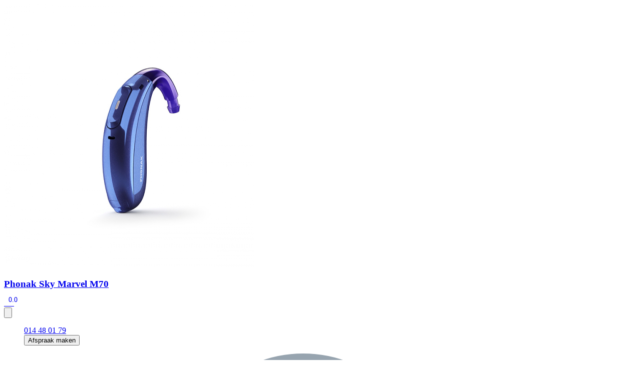

--- FILE ---
content_type: text/html; charset=utf-8
request_url: https://oogvoororen.be/hoorapparaat/phonak-sky-marvel-m70
body_size: 48479
content:
<!DOCTYPE html>
<html lang="be">

    <head>
        <meta charset="utf-8">
<meta name="viewport" content="width=device-width, initial-scale=1">
<meta name="format-detection" content="telephone=no">


<!-- Favicon -->
<link rel="manifest" href="/manifest.json">
<meta name="msapplication-TileColor" content="#ffffff">
<meta name="msapplication-TileImage" content="https://oogvoororen.be/oogvoororen-be/icons/ms-icon-144x144.png">
<meta name="theme-color" content="#ffffff">
<link rel="apple-touch-icon" sizes="57x57" href="https://oogvoororen.be/oogvoororen-be/icons/apple-icon-57x57.png">
<link rel="apple-touch-icon" sizes="60x60" href="https://oogvoororen.be/oogvoororen-be/icons/apple-icon-60x60.png">
<link rel="apple-touch-icon" sizes="72x72" href="https://oogvoororen.be/oogvoororen-be/icons/apple-icon-72x72.png">
<link rel="apple-touch-icon" sizes="76x76" href="https://oogvoororen.be/oogvoororen-be/icons/apple-icon-76x76.png">
<link rel="apple-touch-icon" sizes="114x114" href="https://oogvoororen.be/oogvoororen-be/icons/apple-icon-114x114.png">
<link rel="apple-touch-icon" sizes="120x120" href="https://oogvoororen.be/oogvoororen-be/icons/apple-icon-120x120.png">
<link rel="apple-touch-icon" sizes="144x144" href="https://oogvoororen.be/oogvoororen-be/icons/apple-icon-144x144.png">
<link rel="apple-touch-icon" sizes="152x152" href="https://oogvoororen.be/oogvoororen-be/icons/apple-icon-152x152.png">
<link rel="apple-touch-icon" sizes="180x180" href="https://oogvoororen.be/oogvoororen-be/icons/apple-icon-180x180.png">
<link rel="icon" type="image/png" sizes="192x192" href="https://oogvoororen.be/oogvoororen-be/icons/android-icon-192x192.png">
<link rel="icon" type="image/png" sizes="32x32" href="https://oogvoororen.be/oogvoororen-be/icons/favicon-32x32.png">
<link rel="icon" type="image/png" sizes="96x96" href="https://oogvoororen.be/oogvoororen-be/icons/favicon-96x96.png">
<link rel="icon" type="image/png" sizes="16x16" href="https://oogvoororen.be/oogvoororen-be/icons/favicon-16x16.png">






<link rel="preload" href="/fontawesome/regular.css?id=bb22679bae772e02d193103c11bbbc0c" as="style"
    onload="this.onload=null;this.rel='stylesheet'">
<link rel="preload" href="/fontawesome/solid.css?id=3e7cd34da955837edcdb870900724097" as="style"
    onload="this.onload=null;this.rel='stylesheet'">
<link rel="preload" href="/fontawesome/brands.css?id=4d477a4cb04432971c387a94ad9c0344" as="style"
    onload="this.onload=null;this.rel='stylesheet'">
<link rel="preload" href="/fontawesome/fontawesome.css?id=bdb268a64f94f65dffe6512825c01a4d" as="style"
    onload="this.onload=null;this.rel='stylesheet'">

<link rel="stylesheet" href="/css/app.css?id=3ed93b6def1cfbfed0cc975e078bf7a6" as="style" onload="this.onload=null;this.rel='stylesheet'">

<link rel="preload" href="/css/vendor.css?id=eb18ef4f17b4855a3437069b92e7d40f" as="style" onload="this.onload=null;this.rel='stylesheet'">


<link rel="stylesheet" href="/css/tailwind.css?id=6cb359964a39163e1b780580f0fbcc1a" as="style"
    onload="this.onload=null;this.rel='stylesheet'">

<link rel="stylesheet" href="/css/oogvoororen-be-v2.css" as="style"  onload="this.onload=null;this.rel='stylesheet'">


<!-- Livewire Styles --><style >[wire\:loading][wire\:loading], [wire\:loading\.delay][wire\:loading\.delay], [wire\:loading\.inline-block][wire\:loading\.inline-block], [wire\:loading\.inline][wire\:loading\.inline], [wire\:loading\.block][wire\:loading\.block], [wire\:loading\.flex][wire\:loading\.flex], [wire\:loading\.table][wire\:loading\.table], [wire\:loading\.grid][wire\:loading\.grid], [wire\:loading\.inline-flex][wire\:loading\.inline-flex] {display: none;}[wire\:loading\.delay\.none][wire\:loading\.delay\.none], [wire\:loading\.delay\.shortest][wire\:loading\.delay\.shortest], [wire\:loading\.delay\.shorter][wire\:loading\.delay\.shorter], [wire\:loading\.delay\.short][wire\:loading\.delay\.short], [wire\:loading\.delay\.default][wire\:loading\.delay\.default], [wire\:loading\.delay\.long][wire\:loading\.delay\.long], [wire\:loading\.delay\.longer][wire\:loading\.delay\.longer], [wire\:loading\.delay\.longest][wire\:loading\.delay\.longest] {display: none;}[wire\:offline][wire\:offline] {display: none;}[wire\:dirty]:not(textarea):not(input):not(select) {display: none;}:root {--livewire-progress-bar-color: #2299dd;}[x-cloak] {display: none !important;}[wire\:cloak] {display: none !important;}dialog#livewire-error::backdrop {background-color: rgba(0, 0, 0, .6);}</style>

<style>
    :root.dark {
        color-scheme: dark;
    }
</style>
<script>
    window.Flux = {
        applyAppearance (appearance) {
            let applyDark = () => document.documentElement.classList.add('dark')
            let applyLight = () => document.documentElement.classList.remove('dark')

            if (appearance === 'system') {
                let media = window.matchMedia('(prefers-color-scheme: dark)')

                window.localStorage.removeItem('flux.appearance')

                media.matches ? applyDark() : applyLight()
            } else if (appearance === 'dark') {
                window.localStorage.setItem('flux.appearance', 'dark')

                applyDark()
            } else if (appearance === 'light') {
                window.localStorage.setItem('flux.appearance', 'light')

                applyLight()
            }
        }
    }

    window.Flux.applyAppearance(window.localStorage.getItem('flux.appearance') || 'system')
</script>


<style>
    :root {
        --color-accent: #00ad80 !important;
        --color-accent-content: #00ad80 !important;
    }
    .dark {
        --color-accent: #00ad80 !important;
        --color-accent-content: #00ad80 !important;
    }
</style>



    

<!-------------------------------------------------------------------------------------------------->
    <!--                                                                                              -->
    <!--                               Built by Marshmallow.dev                                       -->
    <!--                                                                                              -->
    <!--     __  __                _                     _ _                         _                -->
    <!--    |  \/  |              | |                   | | |                       | |               -->
    <!--    | \  / | __ _ _ __ ___| |__  _ __ ___   __ _| | | _____      __       __| | _____   __    -->
    <!--    | |\/| |/ _` | '__/ __| '_ \| '_ ` _ \ / _` | | |/ _ \ \ /\ / /      / _` |/ _ \ \ / /    -->
    <!--    | |  | | (_| | |  \__ \ | | | | | | | | (_| | | | (_) \ V  V /   _  | (_| |  __/\ V /     -->
    <!--    |_|  |_|\__,_|_|  |___/_| |_|_| |_| |_|\__,_|_|_|\___/ \_/\_/   (_)  \__,_|\___| \_/      -->
    <!--                                                                                              -->
    <!--                                                                                              -->
    <!--                                                                                              -->
    <!--                          Visit us at https://marshmallow.dev                                 -->
    <!-------------------------------------------------------------------------------------------------->
    <!-- Marshmallow SEO - HEADER -->


    <title>Phonak Sky Marvel M70</title>
    <meta name="description" content="Phonak Sky&amp;trade; Marvel
De combinatie van &#039;s werelds eerste technologische innovaties en een kindvriendelijk ontwerp om kinderen van alle leeftijden ondersteuning te bieden.
Hechte relaties zijn essentieel voor de sociale, emotionele en cognitieve ontwikkeling van kinderen. Doordat de Sky Marvel helder, rijk geluid levert en elke dag toegang biedt tot meer woorden en gesprekken, worden kinderen in staat gesteld om hechte relaties aan te gaan.
Sky Marvel biedt alles wat kinderen met gehoorverlies nodig hebben:
- Helder, rijk geluid- Directe verbinding met smartphones, Roger&amp;trade;-microfoons en meer- Oplaadbaar (Alleen Sky Marvel PR model)- Specifiek ontwerp voor kinderen
De juiste oplossing voor elke situatie
De Phonak Sky Marvel is verkrijgbaar in twee modellen die passen bij de mate van gehoorverlies van uw kind. Onze audicien kan u vertellen welk model en welk prestatieniveau voor uw kind geschikt is.&amp;nbsp;
Directe verbinding met smartphones, Roger-microfoons en meer
Sky Marvel maakt direct verbinding met smartphones en Bluetooth&amp;reg;-apparaten. Met RogerDirect&amp;trade; kunnen Roger-microfoons direct streamen naar hoortoestellen zonder toepassing van een externe ontvanger, zodat kinderen kunnen genieten van spraak, muziek, tv en veel meer.
Specifiek ontwerp voor kinderen
- Robuuste behuizing, waterbestendig en stofdicht (IP68-classificatie).- Kindveilig zodat toonbochten en batterijen buiten bereik van een nieuwsgierige handen en monden blijven.- Een intu&amp;iuml;tief indicatorlampje toont de status en geeft aan dat de hoortoestellen zijn opgeladen en functioneren.
Mix &amp;amp; Match kleuren
Sky Marvel is verkrijgbaar in verschillende kleuren die vari&amp;euml;ren van vrolijk en kleurrijk tot onopvallende huidtinten. Kinderen kunnen een combinatie van kleuren kiezen die bij hun persoonlijkheid passen. Hierdoor krijgen ze het zelfvertrouwen om hun hoortoestellen met plezier te dragen." />
    <meta name="robots" content="index, follow" />
<meta name="author" content="Oogvoororen.be">
<meta name="csrf-token" content="W5UdmDF2g25QG9cud9jfXLj2Iz2uC2aYSmzV0Tz7">

    <meta property="og:title" content="Phonak Sky Marvel M70" />
    <meta property="og:description" content="Phonak Sky&amp;trade; Marvel
De combinatie van &#039;s werelds eerste technologische innovaties en een kindvriendelijk ontwerp om kinderen van alle leeftijden ondersteuning te bieden.
Hechte relaties zijn essentieel voor de sociale, emotionele en cognitieve ontwikkeling van kinderen. Doordat de Sky Marvel helder, rijk geluid levert en elke dag toegang biedt tot meer woorden en gesprekken, worden kinderen in staat gesteld om hechte relaties aan te gaan.
Sky Marvel biedt alles wat kinderen met gehoorverlies nodig hebben:
- Helder, rijk geluid- Directe verbinding met smartphones, Roger&amp;trade;-microfoons en meer- Oplaadbaar (Alleen Sky Marvel PR model)- Specifiek ontwerp voor kinderen
De juiste oplossing voor elke situatie
De Phonak Sky Marvel is verkrijgbaar in twee modellen die passen bij de mate van gehoorverlies van uw kind. Onze audicien kan u vertellen welk model en welk prestatieniveau voor uw kind geschikt is.&amp;nbsp;
Directe verbinding met smartphones, Roger-microfoons en meer
Sky Marvel maakt direct verbinding met smartphones en Bluetooth&amp;reg;-apparaten. Met RogerDirect&amp;trade; kunnen Roger-microfoons direct streamen naar hoortoestellen zonder toepassing van een externe ontvanger, zodat kinderen kunnen genieten van spraak, muziek, tv en veel meer.
Specifiek ontwerp voor kinderen
- Robuuste behuizing, waterbestendig en stofdicht (IP68-classificatie).- Kindveilig zodat toonbochten en batterijen buiten bereik van een nieuwsgierige handen en monden blijven.- Een intu&amp;iuml;tief indicatorlampje toont de status en geeft aan dat de hoortoestellen zijn opgeladen en functioneren.
Mix &amp;amp; Match kleuren
Sky Marvel is verkrijgbaar in verschillende kleuren die vari&amp;euml;ren van vrolijk en kleurrijk tot onopvallende huidtinten. Kinderen kunnen een combinatie van kleuren kiezen die bij hun persoonlijkheid passen. Hierdoor krijgen ze het zelfvertrouwen om hun hoortoestellen met plezier te dragen." />
    <meta property="og:image" content="https://oogvoororen.be" />

    <meta name="twitter:card" content="summary_large_image" />
    <meta name="twitter:site" content="@OogvoorOrenNL" />
            <meta property="twitter:title" content="Phonak Sky Marvel M70" />
                <meta property="twitter:description" content="Phonak Sky&amp;trade; Marvel
De combinatie van &#039;s werelds eerste technologische innovaties en een kindvriendelijk ontwerp om kinderen van alle leeftijden ondersteuning te bieden.
Hechte relaties zijn essentieel voor de sociale, emotionele en cognitieve ontwikkeling van kinderen. Doordat de Sky Marvel helder, rijk geluid levert en elke dag toegang biedt tot meer woorden en gesprekken, worden kinderen in staat gesteld om hechte relaties aan te gaan.
Sky Marvel biedt alles wat kinderen met gehoorverlies nodig hebben:
- Helder, rijk geluid- Directe verbinding met smartphones, Roger&amp;trade;-microfoons en meer- Oplaadbaar (Alleen Sky Marvel PR model)- Specifiek ontwerp voor kinderen
De juiste oplossing voor elke situatie
De Phonak Sky Marvel is verkrijgbaar in twee modellen die passen bij de mate van gehoorverlies van uw kind. Onze audicien kan u vertellen welk model en welk prestatieniveau voor uw kind geschikt is.&amp;nbsp;
Directe verbinding met smartphones, Roger-microfoons en meer
Sky Marvel maakt direct verbinding met smartphones en Bluetooth&amp;reg;-apparaten. Met RogerDirect&amp;trade; kunnen Roger-microfoons direct streamen naar hoortoestellen zonder toepassing van een externe ontvanger, zodat kinderen kunnen genieten van spraak, muziek, tv en veel meer.
Specifiek ontwerp voor kinderen
- Robuuste behuizing, waterbestendig en stofdicht (IP68-classificatie).- Kindveilig zodat toonbochten en batterijen buiten bereik van een nieuwsgierige handen en monden blijven.- Een intu&amp;iuml;tief indicatorlampje toont de status en geeft aan dat de hoortoestellen zijn opgeladen en functioneren.
Mix &amp;amp; Match kleuren
Sky Marvel is verkrijgbaar in verschillende kleuren die vari&amp;euml;ren van vrolijk en kleurrijk tot onopvallende huidtinten. Kinderen kunnen een combinatie van kleuren kiezen die bij hun persoonlijkheid passen. Hierdoor krijgen ze het zelfvertrouwen om hun hoortoestellen met plezier te dragen." />
                <meta property="twitter:image" content="https://oogvoororen.be" />
    
<meta property="og:url" content="https://oogvoororen.be/hoorapparaat/phonak-sky-marvel-m70" />
<meta property="og:site_name" content="Oogvoororen.be" />
<meta property="og:locale" content="be_BE" />

    <link rel="canonical" href="https://oogvoororen.be/hoorapparaat/phonak-sky-marvel-m70" />


    <meta property="og:type" content="website" />


    <script type="application/ld+json">
        {"@context":"https://schema.org","@graph":[{"@context":"https://schema.org","@graph":{"@type":"OnlineStore","url":"https://oogvoororen.be","name":"Oogvoororen.be","logo":"https://oogvoororen.be/images/logo.png","description":"Betaalbare hoortoestellen, hoorversterkers, gehoorbescherming en hoorhulpmiddelen koop je bij Oogvoororen.be","email":"info@oogvoororen.nl","telephone":"085-486-3743","vatID":"NL853757896B01"}},{"@context":"https://schema.org/","@graph":{"@type":"Product","name":"Phonak Sky Marvel M70","image":["https://cdn.oogvoororen.nl/dd4bdb2d8eeec9fd8beab8801e4e1d84.jpg"],"description":"De combinatie van 's werelds eerste technologische innovaties en een kindvriendelijk ontwerp om kinderen van alle leeftijden ondersteuning te bieden.","brand":{"@type":"Brand","@graph":{"@type":"Brand","name":"Phonak"}},"offers":[{"@type":"Offer","@graph":{"@type":"Offer","url":"https://oogvoororen.be/hoorapparaat/phonak-sky-marvel-m70","availability":"http://schema.org/InStock","itemCondition":"http://schema.org/NewCondition","price":1895,"priceValidUntil":null,"priceCurrency":"EUR"}}],"sku":null,"mpn":null,"gtin":null,"isbn":null,"aggregateRating":null,"review":null}},{"@context":"https://schema.org","@graph":{"@type":"BreadcrumbList","itemListElement":[{"@type":"ListItem","position":1,"item":{"name":"Home","@id":"https://oogvoororen.be"}},{"@type":"ListItem","position":2,"item":{"name":"Hoorapparaten","@id":"https://oogvoororen.be/hoorapparaten"}},{"@type":"ListItem","position":3,"item":{"name":"Phonak","@id":"https://oogvoororen.be/hoorapparaten/phonak"}},{"@type":"ListItem","position":4,"item":{"name":"Phonak Sky Marvel M70","@id":"https://oogvoororen.be/hoorapparaat/phonak-sky-marvel-m70"}}]}}]}
    </script>

<script>
        function gtag() {
            dataLayer.push(arguments);
        }
    </script>

    <!-- Marshmallow SEO - HEADER END -->


<!-- Server Side Tracking by Taggrs.io - Head -->
    <script>
        (function(w, d, s, l, i) {
            w[l] = w[l] || [];
            w[l].push({
                'gtm.start': new Date().getTime(),
                event: 'gtm.js'
            });
            var f = d.getElementsByTagName(s)[0],
                j = d.createElement(s),
                dl = l != 'dataLayer' ? '&l=' + l : '';
            j.async = true;
            j.src = 'https://sst.oogvoororen.be/qjSNdKKjA1.js?tg=' + i + dl;
            f.parentNode.insertBefore(j, f);
        })(window, document, 'script', 'dataLayer', 'WJV6F5X');
    </script>
    <!-- End Server Side Tracking by Taggrs.io - Head -->


<script>
        window.dataLayer = window.dataLayer || [];
            </script>
    


    
    <style >/* cyrillic-ext */
@font-face {
  font-family: 'Open Sans';
  font-style: normal;
  font-weight: 400;
  font-stretch: 100%;
  src: url(/storage/fonts/d1db2753aa/sopensansv29memvyags126mizpba-uvwbx2vvnxbbobj2ovtskmu0sc55k5gw.woff2) format('woff2');
  unicode-range: U+0460-052F, U+1C80-1C88, U+20B4, U+2DE0-2DFF, U+A640-A69F, U+FE2E-FE2F;
}
/* cyrillic */
@font-face {
  font-family: 'Open Sans';
  font-style: normal;
  font-weight: 400;
  font-stretch: 100%;
  src: url(/storage/fonts/d1db2753aa/sopensansv29memvyags126mizpba-uvwbx2vvnxbbobj2ovtsumu0sc55k5gw.woff2) format('woff2');
  unicode-range: U+0301, U+0400-045F, U+0490-0491, U+04B0-04B1, U+2116;
}
/* greek-ext */
@font-face {
  font-family: 'Open Sans';
  font-style: normal;
  font-weight: 400;
  font-stretch: 100%;
  src: url(/storage/fonts/d1db2753aa/sopensansv29memvyags126mizpba-uvwbx2vvnxbbobj2ovtsomu0sc55k5gw.woff2) format('woff2');
  unicode-range: U+1F00-1FFF;
}
/* greek */
@font-face {
  font-family: 'Open Sans';
  font-style: normal;
  font-weight: 400;
  font-stretch: 100%;
  src: url(/storage/fonts/d1db2753aa/sopensansv29memvyags126mizpba-uvwbx2vvnxbbobj2ovtsymu0sc55k5gw.woff2) format('woff2');
  unicode-range: U+0370-03FF;
}
/* hebrew */
@font-face {
  font-family: 'Open Sans';
  font-style: normal;
  font-weight: 400;
  font-stretch: 100%;
  src: url(/storage/fonts/d1db2753aa/sopensansv29memvyags126mizpba-uvwbx2vvnxbbobj2ovts2mu0sc55k5gw.woff2) format('woff2');
  unicode-range: U+0590-05FF, U+200C-2010, U+20AA, U+25CC, U+FB1D-FB4F;
}
/* vietnamese */
@font-face {
  font-family: 'Open Sans';
  font-style: normal;
  font-weight: 400;
  font-stretch: 100%;
  src: url(/storage/fonts/d1db2753aa/sopensansv29memvyags126mizpba-uvwbx2vvnxbbobj2ovtscmu0sc55k5gw.woff2) format('woff2');
  unicode-range: U+0102-0103, U+0110-0111, U+0128-0129, U+0168-0169, U+01A0-01A1, U+01AF-01B0, U+1EA0-1EF9, U+20AB;
}
/* latin-ext */
@font-face {
  font-family: 'Open Sans';
  font-style: normal;
  font-weight: 400;
  font-stretch: 100%;
  src: url(/storage/fonts/d1db2753aa/sopensansv29memvyags126mizpba-uvwbx2vvnxbbobj2ovtsgmu0sc55k5gw.woff2) format('woff2');
  unicode-range: U+0100-024F, U+0259, U+1E00-1EFF, U+2020, U+20A0-20AB, U+20AD-20CF, U+2113, U+2C60-2C7F, U+A720-A7FF;
}
/* latin */
@font-face {
  font-family: 'Open Sans';
  font-style: normal;
  font-weight: 400;
  font-stretch: 100%;
  src: url(/storage/fonts/d1db2753aa/sopensansv29memvyags126mizpba-uvwbx2vvnxbbobj2ovts-mu0sc55i.woff2) format('woff2');
  unicode-range: U+0000-00FF, U+0131, U+0152-0153, U+02BB-02BC, U+02C6, U+02DA, U+02DC, U+2000-206F, U+2074, U+20AC, U+2122, U+2191, U+2193, U+2212, U+2215, U+FEFF, U+FFFD;
}
/* cyrillic-ext */
@font-face {
  font-family: 'Open Sans';
  font-style: normal;
  font-weight: 600;
  font-stretch: 100%;
  src: url(/storage/fonts/d1db2753aa/sopensansv29memvyags126mizpba-uvwbx2vvnxbbobj2ovtskmu0sc55k5gw.woff2) format('woff2');
  unicode-range: U+0460-052F, U+1C80-1C88, U+20B4, U+2DE0-2DFF, U+A640-A69F, U+FE2E-FE2F;
}
/* cyrillic */
@font-face {
  font-family: 'Open Sans';
  font-style: normal;
  font-weight: 600;
  font-stretch: 100%;
  src: url(/storage/fonts/d1db2753aa/sopensansv29memvyags126mizpba-uvwbx2vvnxbbobj2ovtsumu0sc55k5gw.woff2) format('woff2');
  unicode-range: U+0301, U+0400-045F, U+0490-0491, U+04B0-04B1, U+2116;
}
/* greek-ext */
@font-face {
  font-family: 'Open Sans';
  font-style: normal;
  font-weight: 600;
  font-stretch: 100%;
  src: url(/storage/fonts/d1db2753aa/sopensansv29memvyags126mizpba-uvwbx2vvnxbbobj2ovtsomu0sc55k5gw.woff2) format('woff2');
  unicode-range: U+1F00-1FFF;
}
/* greek */
@font-face {
  font-family: 'Open Sans';
  font-style: normal;
  font-weight: 600;
  font-stretch: 100%;
  src: url(/storage/fonts/d1db2753aa/sopensansv29memvyags126mizpba-uvwbx2vvnxbbobj2ovtsymu0sc55k5gw.woff2) format('woff2');
  unicode-range: U+0370-03FF;
}
/* hebrew */
@font-face {
  font-family: 'Open Sans';
  font-style: normal;
  font-weight: 600;
  font-stretch: 100%;
  src: url(/storage/fonts/d1db2753aa/sopensansv29memvyags126mizpba-uvwbx2vvnxbbobj2ovts2mu0sc55k5gw.woff2) format('woff2');
  unicode-range: U+0590-05FF, U+200C-2010, U+20AA, U+25CC, U+FB1D-FB4F;
}
/* vietnamese */
@font-face {
  font-family: 'Open Sans';
  font-style: normal;
  font-weight: 600;
  font-stretch: 100%;
  src: url(/storage/fonts/d1db2753aa/sopensansv29memvyags126mizpba-uvwbx2vvnxbbobj2ovtscmu0sc55k5gw.woff2) format('woff2');
  unicode-range: U+0102-0103, U+0110-0111, U+0128-0129, U+0168-0169, U+01A0-01A1, U+01AF-01B0, U+1EA0-1EF9, U+20AB;
}
/* latin-ext */
@font-face {
  font-family: 'Open Sans';
  font-style: normal;
  font-weight: 600;
  font-stretch: 100%;
  src: url(/storage/fonts/d1db2753aa/sopensansv29memvyags126mizpba-uvwbx2vvnxbbobj2ovtsgmu0sc55k5gw.woff2) format('woff2');
  unicode-range: U+0100-024F, U+0259, U+1E00-1EFF, U+2020, U+20A0-20AB, U+20AD-20CF, U+2113, U+2C60-2C7F, U+A720-A7FF;
}
/* latin */
@font-face {
  font-family: 'Open Sans';
  font-style: normal;
  font-weight: 600;
  font-stretch: 100%;
  src: url(/storage/fonts/d1db2753aa/sopensansv29memvyags126mizpba-uvwbx2vvnxbbobj2ovts-mu0sc55i.woff2) format('woff2');
  unicode-range: U+0000-00FF, U+0131, U+0152-0153, U+02BB-02BC, U+02C6, U+02DA, U+02DC, U+2000-206F, U+2074, U+20AC, U+2122, U+2191, U+2193, U+2212, U+2215, U+FEFF, U+FFFD;
}
</style>    </head>

    <body class="no-shopping-cart">
        <!-- Marshmallow SEO - BODY -->


    <!-- Marshmallow SEO - BODY END -->

                <header id="header" class="green-header header header-box-shadow">
            <div id="searchPushTop" class="search-push-top search-closed">
        <style>
            .search-push-top.search-closed {
                display: block !important;
                max-height: 0 !important;
                padding-top: 0 !important;
                padding-bottom: 0 !important;
                overflow: hidden;
                transition: max-height 0.25s ease-out, padding 0.25s ease-out;
            }
            .search-push-top.search-open {
                display: block !important;
                max-height: 500px !important;
                overflow: hidden;
                transition: max-height 0.25s ease-in, padding 0.25s ease-in;
            }
        </style>
        <script>
            window.toggleSearch = function() {
                const el = document.getElementById('searchPushTop');
                const input = document.getElementById('mainSearchField');
                if (el.classList.contains('search-closed')) {
                    el.classList.remove('search-closed');
                    el.classList.add('search-open');
                    setTimeout(() => input?.focus(), 100);
                } else {
                    el.classList.remove('search-open');
                    el.classList.add('search-closed');
                }
            };
            document.addEventListener('keydown', function(e) {
                if (e.key === 'Escape') {
                    const el = document.getElementById('searchPushTop');
                    el.classList.remove('search-open');
                    el.classList.add('search-closed');
                }
            });
        </script>
        <div class="container position-relative">
            <div class="pt-3 search-push-top-content">
                <div class="search-push-top-close-btn">
                    <button type="button" class="relative items-center font-medium justify-center gap-2 whitespace-nowrap disabled:opacity-75 dark:disabled:opacity-75 disabled:cursor-default disabled:pointer-events-none justify-center h-8 text-sm rounded-md w-8 inline-flex  bg-transparent hover:bg-zinc-800/5 dark:hover:bg-white/15 text-zinc-500 hover:text-zinc-800 dark:text-zinc-400 dark:hover:text-white      mt-2 mr-2" data-flux-button="data-flux-button" onclick="window.toggleSearch()" title="Sluit zoekbalk">
        <svg class="shrink-0 [:where(&amp;)]:size-5" data-flux-icon xmlns="http://www.w3.org/2000/svg" viewBox="0 0 20 20" fill="currentColor" aria-hidden="true" data-slot="icon">
  <path d="M6.28 5.22a.75.75 0 0 0-1.06 1.06L8.94 10l-3.72 3.72a.75.75 0 1 0 1.06 1.06L10 11.06l3.72 3.72a.75.75 0 1 0 1.06-1.06L11.06 10l3.72-3.72a.75.75 0 0 0-1.06-1.06L10 8.94 6.28 5.22Z"/>
</svg>
    </button>
                </div>
                <form class="input-group" method="get" action="https://oogvoororen.be/zoek-resultaten">
                    <input id="mainSearchField" type="search" class="form-control" name="q"
                        value=""
                        placeholder="Doorzoek Oogvoororen.be"
                        aria-label="Doorzoek Oogvoororen.be">
                    <input type="hidden" name="product" value="on">
                    <input type="hidden" name="blog" value="on">
                    <input type="hidden" name="location" value="on">
                    <input type="hidden" name="video" value="on">
                    <input type="hidden" name="content" value="on">

                    <div class="input-group-append">
                        <button type="submit" class="text-white btn btn-primary">
                            Zoeken
                        </button>
                    </div>
                </form>
                <div class="row d-none d-md-flex mt-7">
                                            <div class="col-sm-6">
                            <span class="h5">
                                Snel zoeken
                            </span>
                            <div class="row">
                                                                    <div class="col-6">
                                        <div class="nav nav-sm nav-x-0 flex-column">
                                                                                                                                                <a class="nav-link" href="https://oogvoororen.be/webshop/hoorapparaatbatterijen">
                                                        <i class="my-0 mr-1 fas fa-angle-right"></i>
                                                        Hoorapparaatbatterijen
                                                    </a>
                                                                                                                                                                                                <a class="nav-link" href="/hoorapparaten/oticon">
                                                        <i class="my-0 mr-1 fas fa-angle-right"></i>
                                                        Oticon hoorapparaten
                                                    </a>
                                                                                                                                                                                                <a class="nav-link" href="/hoorapparaten?search=phonak+lumity">
                                                        <i class="my-0 mr-1 fas fa-angle-right"></i>
                                                        Phonak Lumity
                                                    </a>
                                                                                                                                                                                                <a class="nav-link" href="/hoorapparaten?search=resound+omnia">
                                                        <i class="my-0 mr-1 fas fa-angle-right"></i>
                                                        ReSound OMNIA
                                                    </a>
                                                                                                                                    </div>
                                    </div>
                                                                    <div class="col-6">
                                        <div class="nav nav-sm nav-x-0 flex-column">
                                                                                                                                                <a class="nav-link" href="/hoorapparaten?search=oticon+real">
                                                        <i class="my-0 mr-1 fas fa-angle-right"></i>
                                                        Oticon Real
                                                    </a>
                                                                                                                                                                                                <a class="nav-link" href="/hoorapparaten/signia-silk">
                                                        <i class="my-0 mr-1 fas fa-angle-right"></i>
                                                        Signia Silk
                                                    </a>
                                                                                                                                                                                                <a class="nav-link" href="https://oogvoororen.be/webshop/filters">
                                                        <i class="my-0 mr-1 fas fa-angle-right"></i>
                                                        Filters
                                                    </a>
                                                                                                                                                                                                <a class="nav-link" href="https://oogvoororen.be/webshop/domes">
                                                        <i class="my-0 mr-1 fas fa-angle-right"></i>
                                                        Domes
                                                    </a>
                                                                                                                                    </div>
                                    </div>
                                                            </div>
                        </div>
                    
                                            <div class="col-sm-6">
                            <div class="rounded search-push-top-banner">
                                <div class="d-flex align-items-center">
                                    <div class="search-push-top-banner-container">
                                        <img class="img-fluid search-push-topbanner-img" loading="lazy"
                                            src="https://cdn.oogvoororen.nl/udinmxigdgyss7cce3dgcnmcuxtd2lwuu2cjb8uw-1709734207Z1egn.png"
                                            alt="Oticon Intent 1 - Oplaadbaar">
                                    </div>
                                    <div>
                                        <div class="mb-4">
                                            <span class="h5">
                                                Oticon Intent 1 - Oplaadbaar
                                            </span>
                                            <p>
                                                De Oticon Intent is het nieuwste hoorapparaat van dit moment.
                                            </p>
                                        </div>
                                        <a class="btn btn-xs btn-soft-success transition-3d-hover"
                                            href="/hoorapparaat/oticon-intent-1-minirite-r-oplaadbaar">
                                            Bekijk<i class="my-0 ml-1 fas fa-angle-right fa-sm"></i>
                                        </a>
                                    </div>
                                </div>
                            </div>
                        </div>
                                    </div>
            </div>
        </div>
    </div>
                            <div class="p-0 header-section top-bar fixed-on-scroll product-top-bar" data-scroll="1000">
    <div class="container pt-2 pb-2 header-hide-content">
        <div class="container-splitter align-items-center">
            
            <div class="d-none d-sm-flex justify-content-between">
                <div class="hs-unfold">
                    <div class="product-information-nav nav nav-sm nav-y-0 d-flex ml-sm-auto">
                        <span class="p-1 product-image avatar">
                            <img loading="lazy" class="avatar-img lazyload" src="https://cdn.oogvoororen.nl/dd4bdb2d8eeec9fd8beab8801e4e1d84.jpg"
                                alt="Phonak Sky Marvel M70" />
                        </span>
                        <span class="product-name nav-link">
                            <h3>
                                <a href="https://oogvoororen.be/hoorapparaat/phonak-sky-marvel-m70" class="clean-link">
                                    Phonak Sky Marvel M70
                                </a>
                            </h3>
                        </span>
                                                    <a class="pl-0 mr-2 product-reviews nav-link d-none d-lg-inline"
                                href="https://oogvoororen.be/hoorapparaat/phonak-sky-marvel-m70#reviews" style="position: relative;margin-top: 18px;">
                                <span class="text-stars">
                                    <i class="far my-0 fa-star"></i>&nbsp;<i class="far my-0 fa-star"></i>&nbsp;<i class="far my-0 fa-star"></i>&nbsp;<i class="far my-0 fa-star"></i>&nbsp;<i class="far my-0 fa-star"></i>&nbsp;
                                </span>
                                <span class="badge badge-success"
                                    style="position: absolute;top: -5px;right: -7px;font-size:14px;">
                                    0.0
                                </span>
                            </a>
                                            </div>
                </div>
                <div class="mt-2 ml-auto xs-full-width sm_ml-0 sm_w-100">
                    <div class="row justify-content-lg-between d-sm-none">
                                                    <div class="pr-0 text-right col-7">
                                <div class="pl-0 nav-link">
                                                                            <a class="shopping-cart-button mt-md-1 js-hs-unfold-invoker btn btn-sm btn-icon btn-ghost-secondary"
                                            href="javascript:;" data-toggle="modal" data-target="#shopping-cart-modal">
                                            <span wire:snapshot="{&quot;data&quot;:[],&quot;memo&quot;:{&quot;id&quot;:&quot;npkjQb2kJR8PaXvHTDKF&quot;,&quot;name&quot;:&quot;cart.counter&quot;,&quot;path&quot;:&quot;hoorapparaat\/phonak-sky-marvel-m70&quot;,&quot;method&quot;:&quot;GET&quot;,&quot;release&quot;:&quot;a-a-a&quot;,&quot;children&quot;:[],&quot;scripts&quot;:[],&quot;assets&quot;:[],&quot;errors&quot;:[],&quot;locale&quot;:&quot;be&quot;},&quot;checksum&quot;:&quot;3054404de43db4c0f22be8bc00ad9c2cb576029afa9a93c08d5d1bc15cfbe5ba&quot;}" wire:effects="{&quot;listeners&quot;:[&quot;shoppingCartUpdated&quot;]}" wire:id="npkjQb2kJR8PaXvHTDKF" class="">
    <!--[if BLOCK]><![endif]--><!--[if ENDBLOCK]><![endif]--></span>
                                            <i class="my-0 fas fa-shopping-cart"></i>
                                        </a>
                                    
                                                                                                                        <button type="button" class="relative items-center font-medium justify-center gap-2 whitespace-nowrap disabled:opacity-75 dark:disabled:opacity-75 disabled:cursor-default disabled:pointer-events-none justify-center h-10 text-sm rounded-lg w-10 inline-flex  bg-transparent hover:bg-zinc-800/5 dark:hover:bg-white/15 text-zinc-800 dark:text-white" data-flux-button="data-flux-button" onclick="Flux.modal('auth-login-modal').show()" title="Ga naar jouw account">
        <svg class="shrink-0 [:where(&amp;)]:size-5" data-flux-icon xmlns="http://www.w3.org/2000/svg" viewBox="0 0 20 20" fill="currentColor" aria-hidden="true" data-slot="icon">
  <path fill-rule="evenodd" d="M18 10a8 8 0 1 1-16 0 8 8 0 0 1 16 0Zm-5.5-2.5a2.5 2.5 0 1 1-5 0 2.5 2.5 0 0 1 5 0ZM10 12a5.99 5.99 0 0 0-4.793 2.39A6.483 6.483 0 0 0 10 16.5a6.483 6.483 0 0 0 4.793-2.11A5.99 5.99 0 0 0 10 12Z" clip-rule="evenodd"/>
</svg>
    </button>
                                                                                                            </div>
                            </div>
                                            </div>
                    <ul class="mb-0 ml-2 list-inline">
                        <div class="hearing-aid-contact-options-container nav nav-sm nav-y-0 ml-sm-auto">
                            <a class="mr-2 btn btn-sm btn-ghost-secondary nav-phonenumber nav-phonenumber-sticky"
                                href="tel:014480179">
                                <i class="my-0 mr-2 fas fa-phone fa-flip-horizontal d-none d-md-inline-block"></i>
                                014 48 01 79
                            </a>
                            <div wire:snapshot="{&quot;data&quot;:{&quot;buy_now&quot;:false,&quot;source&quot;:&quot;sticky-header&quot;,&quot;callToAction&quot;:&quot;Afspraak maken&quot;,&quot;class&quot;:&quot;btn btn-sm btn-cta&quot;,&quot;product_id&quot;:7217,&quot;quantity&quot;:1,&quot;payment_type&quot;:null,&quot;price_type&quot;:null,&quot;insurer&quot;:null,&quot;additional_insurance&quot;:null,&quot;offers&quot;:false},&quot;memo&quot;:{&quot;id&quot;:&quot;ububqqwE5Ih5qfpMO4y8&quot;,&quot;name&quot;:&quot;hearing-aid-appointment-button&quot;,&quot;path&quot;:&quot;hoorapparaat\/phonak-sky-marvel-m70&quot;,&quot;method&quot;:&quot;GET&quot;,&quot;release&quot;:&quot;a-a-a&quot;,&quot;children&quot;:[],&quot;scripts&quot;:[],&quot;assets&quot;:[],&quot;errors&quot;:[],&quot;locale&quot;:&quot;be&quot;},&quot;checksum&quot;:&quot;178d8f6f1b1584167099967c9302289777f6681b6af1925bf534fce75c73337c&quot;}" wire:effects="{&quot;listeners&quot;:[&quot;showModal&quot;,&quot;setInsurer&quot;,&quot;setAdditionalInsurance&quot;,&quot;setModalProductQuantity&quot;,&quot;setModalPriceType&quot;,&quot;setModalPaymentType&quot;]}" wire:id="ububqqwE5Ih5qfpMO4y8">
    <!--[if BLOCK]><![endif]-->        <form class="d-inline" method="post" action="https://oogvoororen.be/conversion">
    <input type="hidden" name="_token" value="W5UdmDF2g25QG9cud9jfXLj2Iz2uC2aYSmzV0Tz7" autocomplete="off">
    <!--[if BLOCK]><![endif]-->        <input type="hidden" name="product" value="7217">
    <!--[if ENDBLOCK]><![endif]-->    <!--[if BLOCK]><![endif]-->        <input type="hidden" name="source" value="sticky-header">
    <!--[if ENDBLOCK]><![endif]-->    <!--[if BLOCK]><![endif]-->        <input type="hidden" name="quantity" value="1">
    <!--[if ENDBLOCK]><![endif]-->    <!--[if BLOCK]><![endif]--><!--[if ENDBLOCK]><![endif]-->    <!--[if BLOCK]><![endif]--><!--[if ENDBLOCK]><![endif]-->    <!--[if BLOCK]><![endif]--><!--[if ENDBLOCK]><![endif]-->    <!--[if BLOCK]><![endif]--><!--[if ENDBLOCK]><![endif]-->    <!--[if BLOCK]><![endif]--><!--[if ENDBLOCK]><![endif]-->    <!--[if BLOCK]><![endif]--><!--[if ENDBLOCK]><![endif]-->    <!--[if BLOCK]><![endif]-->        <input type="hidden" name="targetRoute" value="conversion-page">
    <!--[if ENDBLOCK]><![endif]-->    <!--[if BLOCK]><![endif]--><!--[if ENDBLOCK]><![endif]-->    <button class="btn btn-sm btn-cta" type="submit">
                Afspraak maken
            </button>
</form>
    <!--[if ENDBLOCK]><![endif]--></div>

                        </div>
                                                    <li class="ml-0 mr-0 list-inline-item mt-md-1 shopping-cart-button">
                                <div class="hs-unfold">
                                    <a class="js-hs-unfold-invoker btn btn-sm btn-icon btn-ghost-secondary"
                                        href="https://oogvoororen.be/winkelwagen"
                                        data-hs-unfold-options='{
                                    "target": "#shoppingCartDropdownHearingAidTopBar",
                                    "type": "css-animation",
                                    "event": "hover",
                                    "hideOnScroll": "true"
                                   }'>
                                        <i class="my-0 fas fa-shopping-cart"></i>
                                    </a>

                                    <div id="shoppingCartDropdownHearingAidTopBar"
                                        class="text-center hs-unfold-content dropdown-menu dropdown-menu-right dropdown-card">
                                        <div wire:snapshot="{&quot;data&quot;:[],&quot;memo&quot;:{&quot;id&quot;:&quot;MAGrqgRgmJZh5bgezNgU&quot;,&quot;name&quot;:&quot;top-bar-shopping-cart&quot;,&quot;path&quot;:&quot;hoorapparaat\/phonak-sky-marvel-m70&quot;,&quot;method&quot;:&quot;GET&quot;,&quot;release&quot;:&quot;a-a-a&quot;,&quot;children&quot;:[],&quot;scripts&quot;:[],&quot;assets&quot;:[],&quot;errors&quot;:[],&quot;locale&quot;:&quot;be&quot;},&quot;checksum&quot;:&quot;515962cd670f030ed688d0401cff78bf262e9f28f85a8d86a01981c5f3153c8f&quot;}" wire:effects="{&quot;listeners&quot;:[&quot;shoppingCartUpdated&quot;]}" wire:id="MAGrqgRgmJZh5bgezNgU">
    <!--[if BLOCK]><![endif]-->        <div class="card">
            <div class="card-body">
                <figure class="mx-auto mb-3 max-w-9rem">
                    <img loading="lazy" class="img-fluid" src="/svg/illustrations/empty-cart.svg"
                        alt="Uw winkel wagen is leeg">
                </figure>
                <span class="d-block">Uw winkel wagen is leeg</span>
            </div>

            <div class="card-footer">
                <small>
                    Gratis verzending bij bestelling boven <strong>19 euro</strong>
                </small>
            </div>
        </div>
    <!--[if ENDBLOCK]><![endif]--></div>
                                    </div>
                                </div>
                            </li>
                                                                            <li class="ml-0 mr-0 list-inline-item mt-md-1 account-button">
                                                                    <button type="button" class="relative items-center font-medium justify-center gap-2 whitespace-nowrap disabled:opacity-75 dark:disabled:opacity-75 disabled:cursor-default disabled:pointer-events-none justify-center h-10 text-sm rounded-lg w-10 inline-flex  bg-transparent hover:bg-zinc-800/5 dark:hover:bg-white/15 text-zinc-800 dark:text-white" data-flux-button="data-flux-button" onclick="Flux.modal('auth-login-modal').show()" title="Ga naar jouw account">
        <svg class="shrink-0 [:where(&amp;)]:size-5" data-flux-icon xmlns="http://www.w3.org/2000/svg" viewBox="0 0 20 20" fill="currentColor" aria-hidden="true" data-slot="icon">
  <path fill-rule="evenodd" d="M18 10a8 8 0 1 1-16 0 8 8 0 0 1 16 0Zm-5.5-2.5a2.5 2.5 0 1 1-5 0 2.5 2.5 0 0 1 5 0ZM10 12a5.99 5.99 0 0 0-4.793 2.39A6.483 6.483 0 0 0 10 16.5a6.483 6.483 0 0 0 4.793-2.11A5.99 5.99 0 0 0 10 12Z" clip-rule="evenodd"/>
</svg>
    </button>
                                                            </li>
                                            </ul>
                </div>
            </div>

            
            <div class="d-sm-none">
                <div class="hs-unfold">
                    <div class="product-information-nav nav nav-sm nav-y-0 d-flex ml-sm-auto">
                        <span class="p-1 product-image avatar">
                            <img loading="lazy" class="avatar-img lazyload" src="https://cdn.oogvoororen.nl/dd4bdb2d8eeec9fd8beab8801e4e1d84.jpg"
                                alt="Phonak Sky Marvel M70" />
                        </span>
                        <span class="nav-link">
                            <h3 class="m-0">
                                <a href="https://oogvoororen.be/hoorapparaat/phonak-sky-marvel-m70" class="clean-link">
                                    Phonak Sky Marvel M70
                                </a>
                            </h3>
                            Phonak
                        </span>
                    </div>
                    <div class="mt-2">
                        <div wire:snapshot="{&quot;data&quot;:{&quot;buy_now&quot;:false,&quot;source&quot;:&quot;sticky-footer&quot;,&quot;callToAction&quot;:&quot;Maak een vrijblijvende afspraak&quot;,&quot;class&quot;:&quot;btn btn-cta btn-block btn-pill btn-sm&quot;,&quot;product_id&quot;:7217,&quot;quantity&quot;:1,&quot;payment_type&quot;:null,&quot;price_type&quot;:null,&quot;insurer&quot;:null,&quot;additional_insurance&quot;:null,&quot;offers&quot;:false},&quot;memo&quot;:{&quot;id&quot;:&quot;6lwBCO0olbQqYKi4TrOj&quot;,&quot;name&quot;:&quot;hearing-aid-appointment-button&quot;,&quot;path&quot;:&quot;hoorapparaat\/phonak-sky-marvel-m70&quot;,&quot;method&quot;:&quot;GET&quot;,&quot;release&quot;:&quot;a-a-a&quot;,&quot;children&quot;:[],&quot;scripts&quot;:[],&quot;assets&quot;:[],&quot;errors&quot;:[],&quot;locale&quot;:&quot;be&quot;},&quot;checksum&quot;:&quot;ec270241be9bf2e23a028a771859c711c5c20d45880469305fff6b8e661081bd&quot;}" wire:effects="{&quot;listeners&quot;:[&quot;showModal&quot;,&quot;setInsurer&quot;,&quot;setAdditionalInsurance&quot;,&quot;setModalProductQuantity&quot;,&quot;setModalPriceType&quot;,&quot;setModalPaymentType&quot;]}" wire:id="6lwBCO0olbQqYKi4TrOj">
    <!--[if BLOCK]><![endif]-->        <form class="d-inline" method="post" action="https://oogvoororen.be/conversion">
    <input type="hidden" name="_token" value="W5UdmDF2g25QG9cud9jfXLj2Iz2uC2aYSmzV0Tz7" autocomplete="off">
    <!--[if BLOCK]><![endif]-->        <input type="hidden" name="product" value="7217">
    <!--[if ENDBLOCK]><![endif]-->    <!--[if BLOCK]><![endif]-->        <input type="hidden" name="source" value="sticky-footer">
    <!--[if ENDBLOCK]><![endif]-->    <!--[if BLOCK]><![endif]-->        <input type="hidden" name="quantity" value="1">
    <!--[if ENDBLOCK]><![endif]-->    <!--[if BLOCK]><![endif]--><!--[if ENDBLOCK]><![endif]-->    <!--[if BLOCK]><![endif]--><!--[if ENDBLOCK]><![endif]-->    <!--[if BLOCK]><![endif]--><!--[if ENDBLOCK]><![endif]-->    <!--[if BLOCK]><![endif]--><!--[if ENDBLOCK]><![endif]-->    <!--[if BLOCK]><![endif]--><!--[if ENDBLOCK]><![endif]-->    <!--[if BLOCK]><![endif]--><!--[if ENDBLOCK]><![endif]-->    <!--[if BLOCK]><![endif]-->        <input type="hidden" name="targetRoute" value="conversion-page">
    <!--[if ENDBLOCK]><![endif]-->    <!--[if BLOCK]><![endif]--><!--[if ENDBLOCK]><![endif]-->    <button class="btn btn-cta btn-block btn-pill btn-sm" type="submit">
                Maak een vrijblijvende afspraak
            </button>
</form>
    <!--[if ENDBLOCK]><![endif]--></div>
                    </div>
                </div>
            </div>
        </div>
    </div>
</div>
                        <div class="header-section top-bar fixed-on-scroll pb-0" data-scroll="1000">
    <div class="header-hide-content container pb-2 pt-2">
        <div class="d-flex align-items-center justify-content-between">
            <div class="hs-unfold">
                <div class="nav nav-sm nav-y-0 d-none d-sm-flex ml-sm-auto">
                                            <a class="nav-link mr-2 pl-0" href="https://oogvoororen.be/reviews" style="position: relative;">
                            <span class="text-stars">
                                <i class="fas my-0 fa-star"></i>&nbsp;<i class="fas my-0 fa-star"></i>&nbsp;<i class="fas my-0 fa-star"></i>&nbsp;<i class="fas my-0 fa-star"></i>&nbsp;<i class="fas my-0 fa-star"></i>&nbsp;
                            </span>
                            <span class="badge badge-success"
                                style="position: absolute;top: -5px;right: -13px;font-size: 14px;">
                                9.4
                            </span>
                        </a>
                    
                                                                        <a class="nav-link menu-nav-link d-none d-xl-flex" href="/mutualiteiten">
                                Mutualiteiten
                            </a>
                                                                                                <a class="nav-link menu-nav-link d-none d-xl-flex" href="/blog">
                                Blog
                            </a>
                                                                                                <a class="nav-link menu-nav-link d-none d-xl-flex" href="/over-ons">
                                Over ons
                            </a>
                                                            </div>
            </div>
            <div class="d-block xs-full-width sm_ml-0 sm_w-100 lg_w-inherit ml-auto">
                <div class="d-flex align-items-center gap-2 d-lg-none w-100">
                    <a class="text-success font-weight-bold text-center w-50" href="tel:014480179">
                        014 48 01 79
                    </a>

                    <form class="d-inline" method="post" action="https://oogvoororen.be/conversion">
    <input type="hidden" name="_token" value="W5UdmDF2g25QG9cud9jfXLj2Iz2uC2aYSmzV0Tz7" autocomplete="off">
                <input type="hidden" name="source" value="mobile-header">
                                            <input type="hidden" name="targetRoute" value="conversion-page">
            <button type="submit" class="relative items-center font-medium justify-center gap-2 whitespace-nowrap disabled:opacity-75 dark:disabled:opacity-75 disabled:cursor-default disabled:pointer-events-none justify-center h-10 text-sm rounded-lg ps-4 pe-4 inline-flex  bg-white hover:bg-zinc-50 dark:bg-zinc-700 dark:hover:bg-zinc-600/75 text-zinc-800 dark:text-white border border-zinc-200 hover:border-zinc-200 border-b-zinc-300/80 dark:border-zinc-600 dark:hover:border-zinc-600 shadow-xs [[data-flux-button-group]_&amp;]:border-s-0 [:is([data-flux-button-group]&gt;&amp;:first-child,_[data-flux-button-group]_:first-child&gt;&amp;)]:border-s-[1px] *:transition-opacity [&amp;[disabled]&gt;:not([data-flux-loading-indicator])]:opacity-0 [&amp;[disabled]&gt;[data-flux-loading-indicator]]:opacity-100 [&amp;[disabled]]:pointer-events-none  w-100" style="background-color: #f9ac3c !important; border-color: #f9ac3c !important; color: #fff !important;" data-flux-button="data-flux-button" data-flux-group-target="data-flux-group-target">
        <div class="absolute inset-0 flex items-center justify-center opacity-0" data-flux-loading-indicator>
                <svg class="shrink-0 [:where(&amp;)]:size-4 animate-spin" data-flux-icon xmlns="http://www.w3.org/2000/svg" fill="none" viewBox="0 0 24 24" aria-hidden="true" data-slot="icon">
    <circle class="opacity-25" cx="12" cy="12" r="10" stroke="currentColor" stroke-width="4"></circle>
    <path class="opacity-75" fill="currentColor" d="M4 12a8 8 0 018-8V0C5.373 0 0 5.373 0 12h4zm2 5.291A7.962 7.962 0 014 12H0c0 3.042 1.135 5.824 3 7.938l3-2.647z"></path>
</svg>
                    </div>
        
        
                    
            
            <span>Afspraak maken</span>
    </button>
</form>
                </div>
                <ul class="list-inline call-to-action default-header mb-0 ml-2 d-none d-lg-flex">
                    <li class="nav nav-sm nav-y-0 ml-sm-auto call-to-action-list d-flex align-items-center gap-2">
                        <a href="tel:014480179" data-flux-button="data-flux-button" class="relative items-center font-medium justify-center gap-2 whitespace-nowrap disabled:opacity-75 dark:disabled:opacity-75 disabled:cursor-default disabled:pointer-events-none justify-center h-10 text-sm rounded-lg ps-3 pe-4 inline-flex  bg-zinc-800/5 hover:bg-zinc-800/10 dark:bg-white/10 dark:hover:bg-white/20 text-zinc-800 dark:text-white   [[data-flux-button-group]_&amp;]:border-e [:is([data-flux-button-group]&gt;&amp;:last-child,_[data-flux-button-group]_:last-child&gt;&amp;)]:border-e-0 [[data-flux-button-group]_&amp;]:border-zinc-200/80 dark:[[data-flux-button-group]_&amp;]:border-zinc-900/50" data-flux-group-target="data-flux-group-target">
        <svg class="shrink-0 [:where(&amp;)]:size-4" data-flux-icon xmlns="http://www.w3.org/2000/svg" viewBox="0 0 16 16" fill="currentColor" aria-hidden="true" data-slot="icon">
  <path fill-rule="evenodd" d="m3.855 7.286 1.067-.534a1 1 0 0 0 .542-1.046l-.44-2.858A1 1 0 0 0 4.036 2H3a1 1 0 0 0-1 1v2c0 .709.082 1.4.238 2.062a9.012 9.012 0 0 0 6.7 6.7A9.024 9.024 0 0 0 11 14h2a1 1 0 0 0 1-1v-1.036a1 1 0 0 0-.848-.988l-2.858-.44a1 1 0 0 0-1.046.542l-.534 1.067a7.52 7.52 0 0 1-4.86-4.859Z" clip-rule="evenodd"/>
</svg>

                
                    
            
            <span>014 48 01 79</span>
    </a>
                                                    <div class="d-none d-sm-block">
                                <form class="d-inline" method="post" action="https://oogvoororen.be/conversion">
    <input type="hidden" name="_token" value="W5UdmDF2g25QG9cud9jfXLj2Iz2uC2aYSmzV0Tz7" autocomplete="off">
                <input type="hidden" name="source" value="header">
                                            <input type="hidden" name="targetRoute" value="conversion-page">
            <button type="submit" class="relative items-center font-medium justify-center gap-2 whitespace-nowrap disabled:opacity-75 dark:disabled:opacity-75 disabled:cursor-default disabled:pointer-events-none justify-center h-10 text-sm rounded-lg ps-4 pe-4 inline-flex  bg-white hover:bg-zinc-50 dark:bg-zinc-700 dark:hover:bg-zinc-600/75 text-zinc-800 dark:text-white border border-zinc-200 hover:border-zinc-200 border-b-zinc-300/80 dark:border-zinc-600 dark:hover:border-zinc-600 shadow-xs [[data-flux-button-group]_&amp;]:border-s-0 [:is([data-flux-button-group]&gt;&amp;:first-child,_[data-flux-button-group]_:first-child&gt;&amp;)]:border-s-[1px] *:transition-opacity [&amp;[disabled]&gt;:not([data-flux-loading-indicator])]:opacity-0 [&amp;[disabled]&gt;[data-flux-loading-indicator]]:opacity-100 [&amp;[disabled]]:pointer-events-none" style="background-color: #f9ac3c !important; border-color: #f9ac3c !important; color: #fff !important;" data-flux-button="data-flux-button" data-flux-group-target="data-flux-group-target">
        <div class="absolute inset-0 flex items-center justify-center opacity-0" data-flux-loading-indicator>
                <svg class="shrink-0 [:where(&amp;)]:size-4 animate-spin" data-flux-icon xmlns="http://www.w3.org/2000/svg" fill="none" viewBox="0 0 24 24" aria-hidden="true" data-slot="icon">
    <circle class="opacity-25" cx="12" cy="12" r="10" stroke="currentColor" stroke-width="4"></circle>
    <path class="opacity-75" fill="currentColor" d="M4 12a8 8 0 018-8V0C5.373 0 0 5.373 0 12h4zm2 5.291A7.962 7.962 0 014 12H0c0 3.042 1.135 5.824 3 7.938l3-2.647z"></path>
</svg>
                    </div>
        
        
                    
            
            <span>Afspraak maken</span>
    </button>
</form>
                            </div>
                            <div class="d-sm-none">
                                <div wire:snapshot="{&quot;data&quot;:[],&quot;memo&quot;:{&quot;id&quot;:&quot;aTeNa4YTBy66Gx8M8iTZ&quot;,&quot;name&quot;:&quot;cart.mobile-scrollbar-button&quot;,&quot;path&quot;:&quot;hoorapparaat\/phonak-sky-marvel-m70&quot;,&quot;method&quot;:&quot;GET&quot;,&quot;release&quot;:&quot;a-a-a&quot;,&quot;children&quot;:[],&quot;scripts&quot;:[],&quot;assets&quot;:[],&quot;errors&quot;:[],&quot;locale&quot;:&quot;be&quot;},&quot;checksum&quot;:&quot;bf60758c4799187abcc0774fc5e67c76408f3189b2465d60c36b7056647c483f&quot;}" wire:effects="{&quot;listeners&quot;:[&quot;shoppingCartUpdated&quot;]}" wire:id="aTeNa4YTBy66Gx8M8iTZ">
    <!--[if BLOCK]><![endif]-->        <form class="d-inline" method="post" action="https://oogvoororen.be/conversion">
    <input type="hidden" name="_token" value="W5UdmDF2g25QG9cud9jfXLj2Iz2uC2aYSmzV0Tz7" autocomplete="off">
    <!--[if BLOCK]><![endif]--><!--[if ENDBLOCK]><![endif]-->    <!--[if BLOCK]><![endif]-->        <input type="hidden" name="source" value="header">
    <!--[if ENDBLOCK]><![endif]-->    <!--[if BLOCK]><![endif]--><!--[if ENDBLOCK]><![endif]-->    <!--[if BLOCK]><![endif]--><!--[if ENDBLOCK]><![endif]-->    <!--[if BLOCK]><![endif]--><!--[if ENDBLOCK]><![endif]-->    <!--[if BLOCK]><![endif]--><!--[if ENDBLOCK]><![endif]-->    <!--[if BLOCK]><![endif]--><!--[if ENDBLOCK]><![endif]-->    <!--[if BLOCK]><![endif]--><!--[if ENDBLOCK]><![endif]-->    <!--[if BLOCK]><![endif]--><!--[if ENDBLOCK]><![endif]-->    <!--[if BLOCK]><![endif]-->        <input type="hidden" name="targetRoute" value="conversion-page">
    <!--[if ENDBLOCK]><![endif]-->    <!--[if BLOCK]><![endif]--><!--[if ENDBLOCK]><![endif]-->    <button class="btn btn btn-cta btn-sm" type="submit">
                Afspraak maken
            </button>
</form>
    <!--[if ENDBLOCK]><![endif]--></div>
                            </div>
                                                                            <button type="button" class="relative items-center font-medium justify-center gap-2 whitespace-nowrap disabled:opacity-75 dark:disabled:opacity-75 disabled:cursor-default disabled:pointer-events-none justify-center h-8 text-sm rounded-md w-8 inline-flex  bg-transparent hover:bg-zinc-800/5 dark:hover:bg-white/15 text-zinc-500 hover:text-zinc-800 dark:text-zinc-400 dark:hover:text-white" data-flux-button="data-flux-button" onclick="window.toggleSearch()" title="Doorzoek onze website">
        <svg class="shrink-0 [:where(&amp;)]:size-5" data-flux-icon xmlns="http://www.w3.org/2000/svg" viewBox="0 0 20 20" fill="currentColor" aria-hidden="true" data-slot="icon">
  <path fill-rule="evenodd" d="M9 3.5a5.5 5.5 0 1 0 0 11 5.5 5.5 0 0 0 0-11ZM2 9a7 7 0 1 1 12.452 4.391l3.328 3.329a.75.75 0 1 1-1.06 1.06l-3.329-3.328A7 7 0 0 1 2 9Z" clip-rule="evenodd"/>
</svg>
    </button>
                        
                                                    <ui-dropdown position="bottom center start" hover="hover" data-flux-dropdown>
    <div class="relative">
                                    <a href="https://oogvoororen.be/winkelwagen" data-flux-button="data-flux-button" class="relative items-center font-medium justify-center gap-2 whitespace-nowrap disabled:opacity-75 dark:disabled:opacity-75 disabled:cursor-default disabled:pointer-events-none justify-center h-8 text-sm rounded-md w-8 inline-flex  bg-transparent hover:bg-zinc-800/5 dark:hover:bg-white/15 text-zinc-500 hover:text-zinc-800 dark:text-zinc-400 dark:hover:text-white" title="Ga naar jouw winkelwagen">
        <svg class="shrink-0 [:where(&amp;)]:size-5" data-flux-icon xmlns="http://www.w3.org/2000/svg" viewBox="0 0 20 20" fill="currentColor" aria-hidden="true" data-slot="icon">
  <path d="M1 1.75A.75.75 0 0 1 1.75 1h1.628a1.75 1.75 0 0 1 1.734 1.51L5.18 3a65.25 65.25 0 0 1 13.36 1.412.75.75 0 0 1 .58.875 48.645 48.645 0 0 1-1.618 6.2.75.75 0 0 1-.712.513H6a2.503 2.503 0 0 0-2.292 1.5H17.25a.75.75 0 0 1 0 1.5H2.76a.75.75 0 0 1-.748-.807 4.002 4.002 0 0 1 2.716-3.486L3.626 2.716a.25.25 0 0 0-.248-.216H1.75A.75.75 0 0 1 1 1.75ZM6 17.5a1.5 1.5 0 1 1-3 0 1.5 1.5 0 0 1 3 0ZM15.5 19a1.5 1.5 0 1 0 0-3 1.5 1.5 0 0 0 0 3Z"/>
</svg>
    </a>
                                    <span wire:snapshot="{&quot;data&quot;:[],&quot;memo&quot;:{&quot;id&quot;:&quot;L3IZx2Mgqu3y9fziiRM0&quot;,&quot;name&quot;:&quot;cart.counter&quot;,&quot;path&quot;:&quot;hoorapparaat\/phonak-sky-marvel-m70&quot;,&quot;method&quot;:&quot;GET&quot;,&quot;release&quot;:&quot;a-a-a&quot;,&quot;children&quot;:[],&quot;scripts&quot;:[],&quot;assets&quot;:[],&quot;errors&quot;:[],&quot;locale&quot;:&quot;be&quot;},&quot;checksum&quot;:&quot;1ca4dc6702dcb6fb096b113986878db2e93451af9e3145e08048acec6ad03e9b&quot;}" wire:effects="{&quot;listeners&quot;:[&quot;shoppingCartUpdated&quot;]}" wire:id="L3IZx2Mgqu3y9fziiRM0" class="">
    <!--[if BLOCK]><![endif]--><!--[if ENDBLOCK]><![endif]--></span>
                                </div>

                                <div
    class="[:where(&amp;)]:min-w-48 [:where(&amp;)]:p-4 [:where(&amp;)]:min-w-48 [:where(&amp;)]:p-4 rounded-lg [:where(&amp;)]:shadow-xs border border-zinc-200 dark:border-zinc-600 bg-white dark:bg-zinc-700 not-data-open:hidden relative max-w-[30rem]"
    popover="manual"
    data-flux-popover
    tabindex="-1"
>
    <div wire:snapshot="{&quot;data&quot;:[],&quot;memo&quot;:{&quot;id&quot;:&quot;VvKQCJfxF4m3toujyXzS&quot;,&quot;name&quot;:&quot;top-bar-shopping-cart&quot;,&quot;path&quot;:&quot;hoorapparaat\/phonak-sky-marvel-m70&quot;,&quot;method&quot;:&quot;GET&quot;,&quot;release&quot;:&quot;a-a-a&quot;,&quot;children&quot;:[],&quot;scripts&quot;:[],&quot;assets&quot;:[],&quot;errors&quot;:[],&quot;locale&quot;:&quot;be&quot;},&quot;checksum&quot;:&quot;a74c28b2f08fd9343b4cc27cb0c6030f2d094c5f79be4866ae94066859a1c613&quot;}" wire:effects="{&quot;listeners&quot;:[&quot;shoppingCartUpdated&quot;]}" wire:id="VvKQCJfxF4m3toujyXzS">
    <!--[if BLOCK]><![endif]-->        <div class="card">
            <div class="card-body">
                <figure class="mx-auto mb-3 max-w-9rem">
                    <img loading="lazy" class="img-fluid" src="/svg/illustrations/empty-cart.svg"
                        alt="Uw winkel wagen is leeg">
                </figure>
                <span class="d-block">Uw winkel wagen is leeg</span>
            </div>

            <div class="card-footer">
                <small>
                    Gratis verzending bij bestelling boven <strong>19 euro</strong>
                </small>
            </div>
        </div>
    <!--[if ENDBLOCK]><![endif]--></div>
</div>
</ui-dropdown>
                        
                                                                                    <button type="button" class="relative items-center font-medium justify-center gap-2 whitespace-nowrap disabled:opacity-75 dark:disabled:opacity-75 disabled:cursor-default disabled:pointer-events-none justify-center h-8 text-sm rounded-md w-8 inline-flex  bg-transparent hover:bg-zinc-800/5 dark:hover:bg-white/15 text-zinc-500 hover:text-zinc-800 dark:text-zinc-400 dark:hover:text-white" data-flux-button="data-flux-button" onclick="Flux.modal('auth-login-modal').show()" title="Ga naar jouw account">
        <svg class="shrink-0 [:where(&amp;)]:size-5" data-flux-icon xmlns="http://www.w3.org/2000/svg" viewBox="0 0 20 20" fill="currentColor" aria-hidden="true" data-slot="icon">
  <path fill-rule="evenodd" d="M18 10a8 8 0 1 1-16 0 8 8 0 0 1 16 0Zm-5.5-2.5a2.5 2.5 0 1 1-5 0 2.5 2.5 0 0 1 5 0ZM10 12a5.99 5.99 0 0 0-4.793 2.39A6.483 6.483 0 0 0 10 16.5a6.483 6.483 0 0 0 4.793-2.11A5.99 5.99 0 0 0 10 12Z" clip-rule="evenodd"/>
</svg>
    </button>
                                                                        </li>
                </ul>
            </div>
        </div>
    </div>
</div>
            <div class="header-section">
    <div id="logoAndNav" class="container">
        <nav class="js-mega-menu navbar navbar-expand-lg">
            <a class="navbar-brand" href="https://oogvoororen.be" aria-label="Oogvoororen.be">
                <img loading="lazy" src="https://oogvoororen.be/oogvoororen-be/logo.svg" class="green-logo"
                    alt="Oogvoororen.be">
                <img loading="auto" src="https://oogvoororen.be/oogvoororen-be/logo-white.svg" class="white-logo"
                    alt="Oogvoororen.be">
            </a>
            <span class="d-lg-none">
                                    <button type="button" class="relative items-center font-medium justify-center gap-2 whitespace-nowrap disabled:opacity-75 dark:disabled:opacity-75 disabled:cursor-default disabled:pointer-events-none justify-center h-10 text-sm rounded-lg w-10 inline-flex  bg-transparent hover:bg-zinc-800/5 dark:hover:bg-white/15 text-zinc-800 dark:text-white" data-flux-button="data-flux-button" onclick="window.toggleSearch()" title="Doorzoek onze website">
        <svg class="shrink-0 [:where(&amp;)]:size-5" data-flux-icon xmlns="http://www.w3.org/2000/svg" viewBox="0 0 20 20" fill="currentColor" aria-hidden="true" data-slot="icon">
  <path fill-rule="evenodd" d="M9 3.5a5.5 5.5 0 1 0 0 11 5.5 5.5 0 0 0 0-11ZM2 9a7 7 0 1 1 12.452 4.391l3.328 3.329a.75.75 0 1 1-1.06 1.06l-3.329-3.328A7 7 0 0 1 2 9Z" clip-rule="evenodd"/>
</svg>
    </button>
                                <button type="button" class="navbar-toggler btn btn-icon btn-sm rounded-circle"
                    aria-label="Toggle navigation" aria-expanded="false" aria-controls="navBar" data-toggle="collapse"
                    data-target="#navBar">
                    <span class="sr-only text-base">
                        Menu
                    </span>
                    <span class="navbar-toggler-default">
                        <svg width="14" height="14" viewBox="0 0 18 18" xmlns="http://www.w3.org/2000/svg">
                            <path fill="currentColor"
                                d="M17.4,6.2H0.6C0.3,6.2,0,5.9,0,5.5V4.1c0-0.4,0.3-0.7,0.6-0.7h16.9c0.3,0,0.6,0.3,0.6,0.7v1.4C18,5.9,17.7,6.2,17.4,6.2z M17.4,14.1H0.6c-0.3,0-0.6-0.3-0.6-0.7V12c0-0.4,0.3-0.7,0.6-0.7h16.9c0.3,0,0.6,0.3,0.6,0.7v1.4C18,13.7,17.7,14.1,17.4,14.1z" />
                        </svg>
                    </span>
                    <span class="navbar-toggler-toggled">
                        <svg width="14" height="14" viewBox="0 0 18 18" xmlns="http://www.w3.org/2000/svg">
                            <path fill="currentColor"
                                d="M11.5,9.5l5-5c0.2-0.2,0.2-0.6-0.1-0.9l-1-1c-0.3-0.3-0.7-0.3-0.9-0.1l-5,5l-5-5C4.3,2.3,3.9,2.4,3.6,2.6l-1,1 C2.4,3.9,2.3,4.3,2.5,4.5l5,5l-5,5c-0.2,0.2-0.2,0.6,0.1,0.9l1,1c0.3,0.3,0.7,0.3,0.9,0.1l5-5l5,5c0.2,0.2,0.6,0.2,0.9-0.1l1-1 c0.3-0.3,0.3-0.7,0.1-0.9L11.5,9.5z" />
                        </svg>
                    </span>
                </button>
            </span>

            <div id="navBar" class="collapse navbar-collapse">
                <ul class="navbar-nav">

                                            <li class="hs-has-mega-menu navbar-nav-item"
    data-hs-mega-menu-item-options='{
      "desktop": {
        "position": "left",
        "maxWidth": "100%"
      }
    }'>
    <a id="hearingAidsMegaMenu34" class="hs-mega-menu-invoker nav-link nav-link-toggle "
        href="/hoorapparaten" aria-haspopup="true" aria-expanded="false" aria-current="submenu">
        Hoorapparaten
    </a>
    <div class="hs-mega-menu dropdown-menu mega-menu-full-width" aria-labelledby="hearingAidsMegaMenu34">
        <div class="">
            <div class="row">
                                                            <div class="col-sm-3 mega-menu-body ">
                            <span class="d-block h5">
                                <a href="/hoorapparaten">
                                    Hoorapparaten
                                </a>
                            </span>
                                                            <a class="dropdown-item " href="/hoorapparaten">
                                    <i class="fas my-0 fa-chevron-right my-0  mr-2 ml-2 text-muted op-50"></i>
                                    Alle hoorapparaten
                                </a>
                                                            <a class="dropdown-item " href="/hoorapparaten/oplaadbaar">
                                    <i class="fas my-0 fa-chevron-right my-0  mr-2 ml-2 text-muted op-50"></i>
                                    Oplaadbaar
                                </a>
                                                            <a class="dropdown-item " href="/hoorapparaten/online-aanpasbaar">
                                    <i class="fas my-0 fa-chevron-right my-0  mr-2 ml-2 text-muted op-50"></i>
                                    Online aanpasbaar
                                </a>
                                                            <a class="dropdown-item " href="/hoorapparaten/made-for-iphone">
                                    <i class="fas my-0 fa-chevron-right my-0  mr-2 ml-2 text-muted op-50"></i>
                                    Made for iPhone
                                </a>
                                                            <a class="dropdown-item " href="/hoorapparaten/tinnitus-maskeerder">
                                    <i class="fas my-0 fa-chevron-right my-0  mr-2 ml-2 text-muted op-50"></i>
                                    Ruis/tinnitusmaskeerder
                                </a>
                                                    </div>
                                                                                <div class="col-sm-3 mega-menu-body navbar-promo-footer-ver-divider">
                            <span class="d-block h5">
                                <a href="/hoorapparaten">
                                    Type hoorapparaat
                                </a>
                            </span>
                                                            <a class="dropdown-item " href="/hoorapparaten/luidspreker-in-het-oor">
                                    <i class="fas my-0 fa-chevron-right my-0  mr-2 ml-2 text-muted op-50"></i>
                                    Luidspreker in het oor
                                </a>
                                                            <a class="dropdown-item " href="/hoorapparaten/achter-het-oor">
                                    <i class="fas my-0 fa-chevron-right my-0  mr-2 ml-2 text-muted op-50"></i>
                                    Achter het oor
                                </a>
                                                            <a class="dropdown-item " href="/hoorapparaten/in-het-oor">
                                    <i class="fas my-0 fa-chevron-right my-0  mr-2 ml-2 text-muted op-50"></i>
                                    In het oor
                                </a>
                                                            <a class="dropdown-item " href="/hoorapparaten/onzichtbaar-in-kanaal">
                                    <i class="fas my-0 fa-chevron-right my-0  mr-2 ml-2 text-muted op-50"></i>
                                    Onzichtbaar
                                </a>
                                                    </div>
                                                                                <div class="col-sm-3 mega-menu-body navbar-promo-footer-ver-divider">
                            <span class="d-block h5">
                                <a href="/hoorapparaten">
                                    Merken
                                </a>
                            </span>
                                                            <a class="dropdown-item " href="/hoorapparaten/oticon">
                                    <i class="fas my-0 fa-chevron-right my-0  mr-2 ml-2 text-muted op-50"></i>
                                    Oticon
                                </a>
                                                            <a class="dropdown-item " href="/hoorapparaten/signia">
                                    <i class="fas my-0 fa-chevron-right my-0  mr-2 ml-2 text-muted op-50"></i>
                                    Signia
                                </a>
                                                            <a class="dropdown-item " href="/hoorapparaten/audio-service">
                                    <i class="fas my-0 fa-chevron-right my-0  mr-2 ml-2 text-muted op-50"></i>
                                    Audio Service
                                </a>
                                                            <a class="dropdown-item " href="/hoorapparaten/resound">
                                    <i class="fas my-0 fa-chevron-right my-0  mr-2 ml-2 text-muted op-50"></i>
                                    ReSound
                                </a>
                                                            <a class="dropdown-item " href="/hoorapparaten/phonak">
                                    <i class="fas my-0 fa-chevron-right my-0  mr-2 ml-2 text-muted op-50"></i>
                                    Phonak
                                </a>
                                                            <a class="dropdown-item " href="/hoorapparaten">
                                    <i class="fas my-0 fa-chevron-right my-0  mr-2 ml-2 text-muted op-50"></i>
                                    Bekijk hier alle merken
                                </a>
                                                    </div>
                                                                                <div class="col-sm-3 mega-menu-body navbar-promo-footer-ver-divider">
                            <span class="d-block h5">
                                <a href="/hoorapparaten/de-beste-allround-hoorapparaten">
                                    Toplijsten
                                </a>
                            </span>
                                                            <a class="dropdown-item " href="/hoorapparaten/de-beste-hoorapparaten-voor-sociale-situaties">
                                    <i class="fas my-0 fa-chevron-right my-0  mr-2 ml-2 text-muted op-50"></i>
                                    Voor de sociale situaties
                                </a>
                                                            <a class="dropdown-item " href="/hoorapparaten/de-beste-hoorapparaten-voor-muziekliefhebbers">
                                    <i class="fas my-0 fa-chevron-right my-0  mr-2 ml-2 text-muted op-50"></i>
                                    Voor de muziekliefhebbers
                                </a>
                                                            <a class="dropdown-item " href="/hoorapparaten/de-beste-hoorapparaten-voor-de-natuuriefhebber">
                                    <i class="fas my-0 fa-chevron-right my-0  mr-2 ml-2 text-muted op-50"></i>
                                    Voor de natuurliefhebbers
                                </a>
                                                            <a class="dropdown-item " href="/hoorapparaten/de-beste-hoorapparaten-voor-de-sportieveling">
                                    <i class="fas my-0 fa-chevron-right my-0  mr-2 ml-2 text-muted op-50"></i>
                                    Voor de sportieveling
                                </a>
                                                            <a class="dropdown-item " href="/hoorapparaten/de-beste-hoorapparaten-voor-de-gadgetliefhebber">
                                    <i class="fas my-0 fa-chevron-right my-0  mr-2 ml-2 text-muted op-50"></i>
                                    Voor de gadgetliefhebber
                                </a>
                                                            <a class="dropdown-item " href="/hoorapparaten/de-beste-in-het-oor-hoorapparaten">
                                    <i class="fas my-0 fa-chevron-right my-0  mr-2 ml-2 text-muted op-50"></i>
                                    Voor discretie
                                </a>
                                                            <a class="dropdown-item " href="/hoorapparaten/de-beste-waterdichte-hoorapparaten">
                                    <i class="fas my-0 fa-chevron-right my-0  mr-2 ml-2 text-muted op-50"></i>
                                    Voor stof- en waterbestendigheid
                                </a>
                                                    </div>
                                                                                    </div>
        </div>
                    <div class="navbar-promo-footer">
                <div class="row no-gutters">
                                            <div
                            class="col-12 col-md-4 mb-4 mb-md-0 ">
                            <div class="navbar-promo-footer-item">
                                <div class="row">
                                    <div class="col-3 text-right pr-0">
                                        <figure class="mega-menu-footer-icon">
                                            <!-- Generator: Adobe Illustrator 23.0.3, SVG Export Plug-In . SVG Version: 6.00 Build 0)  -->
<svg xmlns="http://www.w3.org/2000/svg" xmlns:xlink="http://www.w3.org/1999/xlink" x="0px" y="0px"
	 viewBox="0 0 120 120" style="enable-background:new 0 0 120 120;" xml:space="preserve">
<style type="text/css">
	.icon-65-0{fill:none;stroke:#BDC5D1;}
	.icon-65-1{fill:var(--tenant-primary);}
	.icon-65-2{fill:#FFFFFF;}
	.icon-65-3{fill:#BDC5D1;}
	.icon-65-4{fill:none;stroke:#FFFFFF;}
</style>
<line class="icon-65-0 fill-none stroke-gray-400" stroke-width="3" stroke-linecap="round" stroke-linejoin="round" stroke-miterlimit="10" x1="110.9" y1="106" x2="81.3" y2="106"/>
<line class="icon-65-0 fill-none stroke-gray-400" stroke-width="3" stroke-linecap="round" stroke-linejoin="round" stroke-miterlimit="10" x1="58.7" y1="106" x2="8.7" y2="106"/>
<line class="icon-65-0 fill-none stroke-gray-400" opacity=".5" stroke-width="3" stroke-linecap="round" stroke-linejoin="round" stroke-miterlimit="10" x1="91.7" y1="116.4" x2="41.7" y2="116.4"/>
<line class="icon-65-0 fill-none stroke-gray-400" opacity=".5" stroke-width="3" stroke-linecap="round" stroke-linejoin="round" stroke-miterlimit="10" x1="54.8" y1="63" x2="4.8" y2="63"/>
<line class="icon-65-0 fill-none stroke-gray-400" opacity=".5" stroke-width="3" stroke-linecap="round" stroke-linejoin="round" stroke-miterlimit="10" x1="38.8" y1="73.8" x2="22.2" y2="73.8"/>
<line class="icon-65-0 fill-none stroke-gray-400" opacity=".5" stroke-width="3" stroke-linecap="round" stroke-linejoin="round" stroke-miterlimit="10" x1="75.9" y1="82.6" x2="59.2" y2="82.6"/>
<line class="icon-65-0 fill-none stroke-gray-400" opacity=".5" stroke-width="3" stroke-linecap="round" stroke-linejoin="round" stroke-miterlimit="10" x1="13.7" y1="73.8" x2="9.4" y2="73.8"/>
<line class="icon-65-0 fill-none stroke-gray-400" opacity=".5" stroke-width="3" stroke-linecap="round" stroke-linejoin="round" stroke-miterlimit="10" x1="30.8" y1="55.5" x2="20.7" y2="55.5"/>
<line class="icon-65-0 fill-none stroke-gray-400" opacity=".5" stroke-width="3" stroke-linecap="round" stroke-linejoin="round" stroke-miterlimit="10" x1="112.2" y1="116.4" x2="106.6" y2="116.4"/>
<line class="icon-65-0 fill-none stroke-gray-400" opacity=".5" stroke-width="3" stroke-linecap="round" stroke-linejoin="round" stroke-miterlimit="10" x1="19.9" y1="116.4" x2="9.4" y2="116.4"/>
<line class="icon-65-0 fill-none stroke-gray-400" opacity=".5" stroke-width="3" stroke-linecap="round" stroke-linejoin="round" stroke-miterlimit="10" x1="81.3" y1="48.3" x2="75.7" y2="48.3"/>
<path class="icon-65-0 fill-none stroke-gray-400" stroke-width="3" stroke-linecap="round" stroke-linejoin="round" stroke-miterlimit="10" d="M118.1,95.7H89.7V70.9h24c2.4,0,4.4,2,4.4,4.4V95.7z"/>
<line class="icon-65-0 fill-none stroke-gray-400" stroke-width="3" stroke-linecap="round" stroke-linejoin="round" stroke-miterlimit="10" x1="108.4" y1="56.2" x2="111.8" y2="70.7"/>
<polyline class="icon-65-0 fill-none stroke-gray-400" stroke-width="3" stroke-linecap="round" stroke-linejoin="round" stroke-miterlimit="10" points="15.8,39.1 15.8,33.4 89.7,33.4 89.7,95.7 15.8,95.7 15.8,86.7 "/>
<circle class="icon-65-1 fill-primary" cx="103" cy="95.7" r="8.6"/>
<circle class="icon-65-2 fill-white" cx="103" cy="95.7" r="2.6"/>
<circle class="icon-65-1 fill-primary" cx="38.3" cy="95.7" r="8.6"/>
<circle class="icon-65-2 fill-white" cx="38.3" cy="95.7" r="2.6"/>
<path class="icon-65-3 fill-gray-400" opacity=".5" d="M19.2,7.1C11,7.1,4.5,13.8,4.5,21.9c0,4.3,5.1,14,13.5,25.7c0.3,0.4,0.7,0.6,1.2,0.6s0.9-0.2,1.2-0.6
	C28.8,36.1,34,26.4,34,21.9C34,13.8,27.3,7.1,19.2,7.1z"/>
<path class="icon-65-1 fill-primary" d="M14.9,1.6C6.7,1.6,0.1,8.3,0.1,16.4c0,4.3,5.1,14,13.5,25.7c0.3,0.4,0.7,0.6,1.2,0.6c0.5,0,0.9-0.2,1.2-0.6
	c8.4-11.5,13.5-21.2,13.5-25.7C29.6,8.3,22.9,1.6,14.9,1.6z"/>
<circle class="icon-65-4 fill-none stroke-white" stroke-width="3" stroke-linecap="round" stroke-linejoin="round" stroke-miterlimit="10" cx="14.9" cy="16.5" r="6.8"/>
<line class="icon-65-0 fill-none stroke-gray-400" stroke-width="3" stroke-linecap="round" stroke-linejoin="round" stroke-miterlimit="10" x1="108.4" y1="56.2" x2="89.7" y2="56.2"/>
</svg>                                        </figure>
                                    </div>
                                    <div class="col-9 pl-0">
                                        <span class="navbar-promo-footer-text">
                                            Audicien aan huis
                                        </span>
                                        <a class="navbar-promo-footer-text" href="/audicien-aan-huis">
                                            Bekijk hier de voordelen
                                        </a>
                                    </div>
                                </div>
                            </div>
                        </div>
                                            <div
                            class="col-12 col-md-4 mb-4 mb-md-0 navbar-promo-footer-ver-divider">
                            <div class="navbar-promo-footer-item">
                                <div class="row">
                                    <div class="col-3 text-right pr-0">
                                        <figure class="mega-menu-footer-icon">
                                            <!-- Generator: Adobe Illustrator 23.0.0, SVG Export Plug-In . SVG Version: 6.00 Build 0)  -->
<svg xmlns="http://www.w3.org/2000/svg" xmlns:xlink="http://www.w3.org/1999/xlink" x="0px" y="0px"
	 viewBox="0 0 120 120" style="enable-background:new 0 0 120 120;" xml:space="preserve">
<style type="text/css">
	.icon-52-0{fill:none;stroke:#BDC5D1;}
	.icon-52-1{fill:#BDC5D1;}
	.icon-52-2{fill:var(--tenant-primary);}
	.icon-52-3{fill:#FFFFFF;}
</style>
<path class="icon-52-0 fill-none stroke-gray-400" stroke-width="3" stroke-miterlimit="10" d="M105.3,118.4H14.7c-1.5,0-2.7-1.3-2.7-2.9v-85c0-1.6,1.2-2.9,2.7-2.9h90.6c1.5,0,2.7,1.3,2.7,2.9v85
	C108,117.1,106.8,118.4,105.3,118.4z"/>
<g opacity=".5">
	<path class="icon-52-1 fill-gray-400" d="M12.2,43.4L12.2,43.4C5.6,43.4,0.3,38,0.3,31.4V17.7h23.9v13.7C24.2,38,18.8,43.4,12.2,43.4z"/>
	<path class="icon-52-1 fill-gray-400" d="M36.1,43.4L36.1,43.4c-6.6,0-11.9-5.3-11.9-11.9V17.7h23.9v13.7C48.1,38,42.7,43.4,36.1,43.4z"/>
	<path class="icon-52-1 fill-gray-400" d="M60,43.4L60,43.4c-6.6,0-11.9-5.3-11.9-11.9V17.7h23.9v13.7C71.9,38,66.6,43.4,60,43.4z"/>
	<path class="icon-52-1 fill-gray-400" d="M83.9,43.4L83.9,43.4c-6.6,0-11.9-5.3-11.9-11.9V17.7h23.9v13.7C95.8,38,90.5,43.4,83.9,43.4z"/>
	<path class="icon-52-1 fill-gray-400" d="M107.8,43.4L107.8,43.4c-6.6,0-11.9-5.3-11.9-11.9V17.7h23.9v13.7C119.7,38,114.4,43.4,107.8,43.4z"/>
</g>
<g>
	<path class="icon-52-2 fill-primary" d="M12.2,39.6L12.2,39.6c-6.6,0-11.9-5.3-11.9-11.9V14h23.9v13.7C24.2,34.3,18.8,39.6,12.2,39.6z"/>
	<path class="icon-52-3 fill-white" d="M36.1,39.6L36.1,39.6c-6.6,0-11.9-5.3-11.9-11.9V14h23.9v13.7C48.1,34.3,42.7,39.6,36.1,39.6z"/>
	<path class="icon-52-2 fill-primary" d="M60,39.6L60,39.6c-6.6,0-11.9-5.3-11.9-11.9V14h23.9v13.7C71.9,34.3,66.6,39.6,60,39.6z"/>
	<path class="icon-52-3 fill-white" d="M83.9,39.6L83.9,39.6c-6.6,0-11.9-5.3-11.9-11.9V14h23.9v13.7C95.8,34.3,90.5,39.6,83.9,39.6z"/>
	<path class="icon-52-2 fill-primary" d="M107.8,39.6L107.8,39.6c-6.6,0-11.9-5.3-11.9-11.9V14h23.9v13.7C119.7,34.3,114.4,39.6,107.8,39.6z"/>
</g>
<polygon class="icon-52-3 fill-white" points="24.2,14 39.1,0.2 53.8,0.2 48.1,14 "/>
<polygon class="icon-52-2 fill-primary" points="39.1,0.2 27.3,0.2 0.3,14 24.2,14 "/>
<polygon class="icon-52-2 fill-primary" points="66.2,0.2 62.1,0.2 57.9,0.2 53.8,0.2 48.1,14 57.9,14 62.1,14 71.9,14 "/>
<polygon class="icon-52-3 fill-white" points="95.8,14 80.9,0.2 66.2,0.2 71.9,14 "/>
<polygon class="icon-52-2 fill-primary" points="80.9,0.2 92.7,0.2 119.7,14 95.8,14 "/>
<path class="icon-52-1 fill-gray-400" opacity=".5" d="M83.7,110.4H51.3c-1.4,0-2.4-1.1-2.4-2.4V61.2c0-1.4,1.1-2.4,2.4-2.4h32.4c1.4,0,2.4,1.1,2.4,2.4v46.7
	C86.2,109.3,85.1,110.4,83.7,110.4z"/>
<path class="icon-52-2 fill-primary" d="M75.5,103.2H45.7c-1.2,0-2.2-1-2.2-2.2V58c0-1.2,1-2.2,2.2-2.2h29.8c1.2,0,2.2,1,2.2,2.2v42.9
	C77.7,102.2,76.7,103.2,75.5,103.2z"/>
<path class="icon-52-0 fill-none stroke-gray-400" stroke-width="3" stroke-miterlimit="10" d="M29.5,76.7c0,2.2-1.7,3.9-3.9,3.9s-3.9-1.7-3.9-3.9s1.7-3.9,3.9-3.9S29.5,74.6,29.5,76.7z"/>
<path class="icon-52-0 fill-none stroke-gray-400" stroke-width="3" stroke-miterlimit="10" d="M98.6,76.7c0,2.2-1.7,3.9-3.9,3.9c-2.2,0-3.9-1.7-3.9-3.9c0-2.2,1.7-3.9,3.9-3.9C96.9,72.8,98.6,74.6,98.6,76.7
	z"/>
</svg>                                        </figure>
                                    </div>
                                    <div class="col-9 pl-0">
                                        <span class="navbar-promo-footer-text">
                                            Onze hoorcentra
                                        </span>
                                        <a class="navbar-promo-footer-text" href="/onze-hoorcentra">
                                            Bekijk onze locaties
                                        </a>
                                    </div>
                                </div>
                            </div>
                        </div>
                                            <div
                            class="col-12 col-md-4 mb-4 mb-md-0 navbar-promo-footer-ver-divider">
                            <div class="navbar-promo-footer-item">
                                <div class="row">
                                    <div class="col-3 text-right pr-0">
                                        <figure class="mega-menu-footer-icon">
                                            <!-- Generator: Adobe Illustrator 22.1.0, SVG Export Plug-In . SVG Version: 6.00 Build 0)  -->
<svg xmlns="http://www.w3.org/2000/svg" xmlns:xlink="http://www.w3.org/1999/xlink" x="0px" y="0px"
	 viewBox="0 0 120 120" style="enable-background:new 0 0 120 120;" xml:space="preserve">
<style type="text/css">
	.icon-11-0{fill:#BDC5D1;}
	.icon-11-1{fill:#FFFFFF;stroke:#BDC5D1;}
	.icon-11-2{fill:var(--tenant-primary);}
	.icon-11-3{fill:none;stroke:#BDC5D1;}
	.icon-11-4{fill:none;stroke:var(--tenant-primary);}
	.icon-11-5{fill:none;stroke:#FFFFFF;}
</style>
<polygon class="icon-11-0 fill-gray-400" opacity=".5" points="120,87.7 120,26.5 9.4,26.5 9.4,108.4 99.3,108.4 120,87.7 "/>
<polyline class="icon-11-1 fill-white stroke-gray-400" stroke-width="3" stroke-linecap="round" stroke-linejoin="round" stroke-miterlimit="10" points="112.6,77.4 112.6,16.3 2,16.3 2,98.2 91.9,98.2 "/>
<path class="icon-11-2 fill-primary" d="M100.8,84.4h-86c-0.8,0-1.5-0.7-1.5-1.5V45.5c0-0.8,0.7-1.5,1.5-1.5h86c0.8,0,1.5,0.7,1.5,1.5V83
	C102.3,83.8,101.6,84.4,100.8,84.4z"/>
<polygon class="icon-11-1 fill-white stroke-gray-400" stroke-width="3" stroke-linecap="round" stroke-linejoin="round" stroke-miterlimit="10" points="91.9,77.4 112.6,77.4 91.9,98.2 "/>
<g>
	<g>
		<line class="icon-11-3 fill-none stroke-gray-400" stroke-width="3" stroke-linecap="round" stroke-linejoin="round" stroke-miterlimit="10" x1="17.1" y1="10.8" x2="17.1" y2="22.1"/>
		<path class="icon-11-4 fill-none stroke-primary" stroke-width="3" stroke-linecap="round" stroke-linejoin="round" stroke-miterlimit="10" d="M14.8,24.4c0-1.3,1-2.3,2.3-2.3s2.3,1,2.3,2.3s-1,2.3-2.3,2.3S14.8,25.7,14.8,24.4z"/>
	</g>
	<g>
		<line class="icon-11-3 fill-none stroke-gray-400" stroke-width="3" stroke-linecap="round" stroke-linejoin="round" stroke-miterlimit="10" x1="37.2" y1="10.8" x2="37.2" y2="22.1"/>
		<path class="icon-11-4 fill-none stroke-primary" stroke-width="3" stroke-linecap="round" stroke-linejoin="round" stroke-miterlimit="10" d="M34.9,24.4c0-1.3,1-2.3,2.3-2.3c1.3,0,2.3,1,2.3,2.3s-1,2.3-2.3,2.3C36,26.7,34.9,25.7,34.9,24.4z"/>
	</g>
	<g>
		<line class="icon-11-3 fill-none stroke-gray-400" stroke-width="3" stroke-linecap="round" stroke-linejoin="round" stroke-miterlimit="10" x1="57.3" y1="10.8" x2="57.3" y2="22.1"/>
		<path class="icon-11-4 fill-none stroke-primary" stroke-width="3" stroke-linecap="round" stroke-linejoin="round" stroke-miterlimit="10" d="M55,24.4c0-1.3,1-2.3,2.3-2.3c1.3,0,2.3,1,2.3,2.3s-1,2.3-2.3,2.3C56.1,26.7,55,25.7,55,24.4z"/>
	</g>
	<g>
		<line class="icon-11-3 fill-none stroke-gray-400" stroke-width="3" stroke-linecap="round" stroke-linejoin="round" stroke-miterlimit="10" x1="77.4" y1="10.8" x2="77.4" y2="22.1"/>
		<path class="icon-11-4 fill-none stroke-primary" stroke-width="3" stroke-linecap="round" stroke-linejoin="round" stroke-miterlimit="10" d="M75.1,24.4c0-1.3,1-2.3,2.3-2.3c1.3,0,2.3,1,2.3,2.3s-1,2.3-2.3,2.3C76.2,26.7,75.1,25.7,75.1,24.4z"/>
	</g>
	<g>
		<line class="icon-11-3 fill-none stroke-gray-400" stroke-width="3" stroke-linecap="round" stroke-linejoin="round" stroke-miterlimit="10" x1="97.5" y1="10.8" x2="97.5" y2="22.1"/>
		<path class="icon-11-4 fill-none stroke-primary" stroke-width="3" stroke-linecap="round" stroke-linejoin="round" stroke-miterlimit="10" d="M95.2,24.4c0-1.3,1-2.3,2.3-2.3c1.3,0,2.3,1,2.3,2.3s-1,2.3-2.3,2.3C96.3,26.7,95.2,25.7,95.2,24.4z"/>
	</g>
</g>
<line class="icon-11-3 fill-none stroke-gray-400" stroke-width="3" stroke-linecap="round" stroke-linejoin="round" stroke-miterlimit="10" x1="112.6" y1="32.9" x2="2.2" y2="32.9"/>
<line class="icon-11-5 fill-none stroke-white" opacity=".5" stroke-width="3" stroke-linecap="round" stroke-linejoin="round" stroke-miterlimit="10" x1="100.6" y1="58.1" x2="15" y2="58.1"/>
<line class="icon-11-5 fill-none stroke-white" opacity=".5" stroke-width="3" stroke-linecap="round" stroke-linejoin="round" stroke-miterlimit="10" x1="100.6" y1="70.4" x2="15" y2="70.4"/>
<line class="icon-11-5 fill-none stroke-white" opacity=".5" stroke-width="3" stroke-linecap="round" stroke-linejoin="round" stroke-miterlimit="10" x1="32.1" y1="45.7" x2="32.1" y2="82.8"/>
<line class="icon-11-5 fill-none stroke-white" opacity=".5" stroke-width="3" stroke-linecap="round" stroke-linejoin="round" stroke-miterlimit="10" x1="49.2" y1="45.7" x2="49.2" y2="82.8"/>
<line class="icon-11-5 fill-none stroke-white" opacity=".5" stroke-width="3" stroke-linecap="round" stroke-linejoin="round" stroke-miterlimit="10" x1="66.4" y1="45.7" x2="66.4" y2="82.8"/>
<line class="icon-11-5 fill-none stroke-white" opacity=".5" stroke-width="3" stroke-linecap="round" stroke-linejoin="round" stroke-miterlimit="10" x1="83.5" y1="45.7" x2="83.5" y2="82.8"/>
<polyline class="icon-11-5 fill-none stroke-white" stroke-width="3" stroke-linecap="round" stroke-linejoin="round" stroke-miterlimit="10" points="88.2,64 91,67.4 95.9,61.2 "/>
<polyline class="icon-11-5 fill-none stroke-white" stroke-width="3" stroke-linecap="round" stroke-linejoin="round" stroke-miterlimit="10" points="71.3,64 74,67.4 79,61.2 "/>
<polyline class="icon-11-5 fill-none stroke-white" stroke-width="3" stroke-linecap="round" stroke-linejoin="round" stroke-miterlimit="10" points="37.5,76.3 40.3,79.7 45.2,73.5 "/>
<polyline class="icon-11-5 fill-none stroke-white" stroke-width="3" stroke-linecap="round" stroke-linejoin="round" stroke-miterlimit="10" points="53.9,76.3 56.7,79.7 61.6,73.5 "/>
<polyline class="icon-11-5 fill-none stroke-white" stroke-width="3" stroke-linecap="round" stroke-linejoin="round" stroke-miterlimit="10" points="20.6,76.3 23.3,79.7 28.3,73.5 "/>
</svg>                                        </figure>
                                    </div>
                                    <div class="col-9 pl-0">
                                        <span class="navbar-promo-footer-text">
                                            Altijd een vrijblijvende proefperiode
                                        </span>
                                        <a class="navbar-promo-footer-text" href="/hoorapparaten">
                                            Lees hier meer over
                                        </a>
                                    </div>
                                </div>
                            </div>
                        </div>
                                    </div>
            </div>
            </div>
</li>
                                            <li class="navbar-nav-item">
            <a class="nav-link" href="/audicien-aan-huis">Audicien aan huis</a>
    </li>
                                            <li class="hs-has-mega-menu navbar-nav-item"
    data-hs-mega-menu-item-options='{
      "desktop": {
        "position": "left",
        "maxWidth": "100%"
      }
    }'>
    <a id="hearingAidsMegaMenu70" class="hs-mega-menu-invoker nav-link nav-link-toggle "
        href="/onze-hoorcentra" aria-haspopup="true" aria-expanded="false" aria-current="submenu">
        Hoorcentra
    </a>
    <div class="hs-mega-menu dropdown-menu mega-menu-full-width" aria-labelledby="hearingAidsMegaMenu70">
        <div class="">
            <div class="row">
                                                            <div class="col-sm-3 mega-menu-body ">
                            <span class="d-block h5">
                                <a href="/onze-hoorcentra">
                                    West-België
                                </a>
                            </span>
                                                            <a class="dropdown-item " href="/onze-hoorcentra">
                                    <i class="fas my-0 fa-chevron-right my-0  mr-2 ml-2 text-muted op-50"></i>
                                    Alle hoorcentra
                                </a>
                                                            <a class="dropdown-item " href="https://oogvoororen.be/hoorcentrum/brugge">
                                    <i class="fas my-0 fa-chevron-right my-0  mr-2 ml-2 text-muted op-50"></i>
                                    Brugge
                                </a>
                                                            <a class="dropdown-item " href="https://oogvoororen.be/hoorcentrum/gent">
                                    <i class="fas my-0 fa-chevron-right my-0  mr-2 ml-2 text-muted op-50"></i>
                                    Gent
                                </a>
                                                            <a class="dropdown-item " href="https://oogvoororen.be/hoorcentrum/kortrijk">
                                    <i class="fas my-0 fa-chevron-right my-0  mr-2 ml-2 text-muted op-50"></i>
                                    Kortrijk
                                </a>
                                                            <a class="dropdown-item " href="https://oogvoororen.be/hoorcentrum/oostende-1">
                                    <i class="fas my-0 fa-chevron-right my-0  mr-2 ml-2 text-muted op-50"></i>
                                    Oostende
                                </a>
                                                            <a class="dropdown-item " href="https://oogvoororen.be/hoorcentrum/roeselare">
                                    <i class="fas my-0 fa-chevron-right my-0  mr-2 ml-2 text-muted op-50"></i>
                                    Roeselare
                                </a>
                                                    </div>
                                                                                <div class="col-sm-3 mega-menu-body navbar-promo-footer-ver-divider">
                            <span class="d-block h5">
                                <a href="/onze-hoorcentra">
                                    Midden-België
                                </a>
                            </span>
                                                            <a class="dropdown-item " href="https://oogvoororen.be/hoorcentrum/aalst">
                                    <i class="fas my-0 fa-chevron-right my-0  mr-2 ml-2 text-muted op-50"></i>
                                    Aalst
                                </a>
                                                            <a class="dropdown-item " href="https://oogvoororen.be/hoorcentrum/berchem">
                                    <i class="fas my-0 fa-chevron-right my-0  mr-2 ml-2 text-muted op-50"></i>
                                    Antwerpen
                                </a>
                                                            <a class="dropdown-item " href="https://oogvoororen.be/hoorcentrum/brecht">
                                    <i class="fas my-0 fa-chevron-right my-0  mr-2 ml-2 text-muted op-50"></i>
                                    Brecht
                                </a>
                                                            <a class="dropdown-item " href="https://oogvoororen.be/hoorcentrum/machelen">
                                    <i class="fas my-0 fa-chevron-right my-0  mr-2 ml-2 text-muted op-50"></i>
                                    Brussel
                                </a>
                                                            <a class="dropdown-item " href="https://oogvoororen.be/hoorcentrum/mechelen">
                                    <i class="fas my-0 fa-chevron-right my-0  mr-2 ml-2 text-muted op-50"></i>
                                    Mechelen
                                </a>
                                                            <a class="dropdown-item " href="https://oogvoororen.be/hoorcentrum/temse">
                                    <i class="fas my-0 fa-chevron-right my-0  mr-2 ml-2 text-muted op-50"></i>
                                    Temse
                                </a>
                                                    </div>
                                                                                <div class="col-sm-3 mega-menu-body navbar-promo-footer-ver-divider">
                            <span class="d-block h5">
                                <a href="/onze-hoorcentra">
                                    Oost-België
                                </a>
                            </span>
                                                            <a class="dropdown-item " href="https://oogvoororen.be/hoorcentrum/geel">
                                    <i class="fas my-0 fa-chevron-right my-0  mr-2 ml-2 text-muted op-50"></i>
                                    Geel
                                </a>
                                                            <a class="dropdown-item " href="https://oogvoororen.be/hoorcentrum/hasselt">
                                    <i class="fas my-0 fa-chevron-right my-0  mr-2 ml-2 text-muted op-50"></i>
                                    Hasselt
                                </a>
                                                            <a class="dropdown-item " href="https://oogvoororen.be/hoorcentrum/wiekevorst-heist-op-den-berg">
                                    <i class="fas my-0 fa-chevron-right my-0  mr-2 ml-2 text-muted op-50"></i>
                                    Wiekevorst
                                </a>
                                                            <a class="dropdown-item " href="https://oogvoororen.be/hoorcentrum/leuven">
                                    <i class="fas my-0 fa-chevron-right my-0  mr-2 ml-2 text-muted op-50"></i>
                                    Leuven
                                </a>
                                                            <a class="dropdown-item " href="https://oogvoororen.be/hoorcentrum/turnhout">
                                    <i class="fas my-0 fa-chevron-right my-0  mr-2 ml-2 text-muted op-50"></i>
                                    Turnhout
                                </a>
                                                            <a class="dropdown-item " href="https://oogvoororen.be/hoorcentrum/sint-truiden">
                                    <i class="fas my-0 fa-chevron-right my-0  mr-2 ml-2 text-muted op-50"></i>
                                    Sint-Truiden
                                </a>
                                                    </div>
                                                                                <div class="col-lg-3 navbar-promo d-none d-lg-block">
                            <a class="d-block navbar-promo-inner" href="https://oogvoororen.be/hoorcentrum/wiekevorst-heist-op-den-berg">
                                <div class="position-relative">
                                    <img class="img-fluid rounded mb-3 lazyload" loading="lazy"
                                        src="/storage/OVOBE/oostende-5.png"
                                        alt="Nieuwste hoorcentrum">
                                </div>
                                <span class="navbar-promo-text font-size-1">
                                    Ons nieuwste hoorcentrum is geopend in Oostende. Hier kunt u terecht voor hoortesten, advies en hoorapparaten.
                                </span>
                            </a>
                        </div>
                                                </div>
        </div>
            </div>
</li>
                                            <li class="hs-has-mega-menu navbar-nav-item"
    data-hs-mega-menu-item-options='{
          "desktop": {
            "position": "right",
            "maxWidth": "900px"
          }
        }'>
    <a id="demosMegaMenu35" class="hs-mega-menu-invoker nav-link nav-link-toggle"
        href="/webshop" aria-haspopup="true" aria-expanded="false">
        Webshop
    </a>

    <div class="hs-mega-menu dropdown-menu w-100" aria-labelledby="demosMegaMenu35">
        <div class="row no-gutters">
            <div class="col-lg-8">
                                    
                                            <div class="navbar-promo-card-deck">
                                                            <div class="navbar-promo-card navbar-promo-item">
                                    <a class="navbar-promo-link" href="https://oogvoororen.be/webshop/hoorapparaatbatterijen">
                                        <div class="media align-items-center">
                                            <img class="navbar-promo-icon lazyload" loading="lazy"
                                                src="https://cdn.oogvoororen.nl/VFqWUcHDcqbbvzOPlTxDAtjvQsnNlSrNk4GYzW0p.jpg"
                                                alt="Hoorapparaatbatterijen">
                                            <div class="media-body">
                                                <span class="navbar-promo-title">
                                                    Hoorapparaatbatterijen
                                                </span>
                                                <span class="navbar-promo-text">
                                                    Alle soorten hoorapparaatbatterijen.
                                                </span>
                                            </div>
                                        </div>
                                    </a>
                                </div>
                                                            <div class="navbar-promo-card navbar-promo-item">
                                    <a class="navbar-promo-link" href="https://oogvoororen.be/webshop/domes">
                                        <div class="media align-items-center">
                                            <img class="navbar-promo-icon lazyload" loading="lazy"
                                                src="https://cdn.oogvoororen.nl/3UVaZ1FzHbxVBz4l8tVmOg3WAiHGxNQxZehhiIzx.jpg"
                                                alt="Domes">
                                            <div class="media-body">
                                                <span class="navbar-promo-title">
                                                    Domes
                                                </span>
                                                <span class="navbar-promo-text">
                                                    Alle soorten en maten domes voor ieder merk en type hoorapparaat.
                                                </span>
                                            </div>
                                        </div>
                                    </a>
                                </div>
                                                    </div>
                                            <div class="navbar-promo-card-deck">
                                                            <div class="navbar-promo-card navbar-promo-item">
                                    <a class="navbar-promo-link" href="https://oogvoororen.be/webshop/filters">
                                        <div class="media align-items-center">
                                            <img class="navbar-promo-icon lazyload" loading="lazy"
                                                src="https://cdn.oogvoororen.nl/ODrQMGsU5M90jp95CVTPYpG0aBintUZysJfSeznq.jpg"
                                                alt="Filters">
                                            <div class="media-body">
                                                <span class="navbar-promo-title">
                                                    Filters
                                                </span>
                                                <span class="navbar-promo-text">
                                                    Filters voor ieder merk en type hoorapparaat.
                                                </span>
                                            </div>
                                        </div>
                                    </a>
                                </div>
                                                            <div class="navbar-promo-card navbar-promo-item">
                                    <a class="navbar-promo-link" href="https://oogvoororen.be/webshop/onderhoudsartikelen">
                                        <div class="media align-items-center">
                                            <img class="navbar-promo-icon lazyload" loading="lazy"
                                                src="https://cdn.oogvoororen.nl/A2XyQK0GvWGM8iuvbS4eURqcDQHgUFiag40tUMtM.png"
                                                alt="Onderhoudsartikelen">
                                            <div class="media-body">
                                                <span class="navbar-promo-title">
                                                    Onderhoudsartikelen
                                                </span>
                                                <span class="navbar-promo-text">
                                                    Alcoholdoekjes, droogboxen, borsteltjes en meer.
                                                </span>
                                            </div>
                                        </div>
                                    </a>
                                </div>
                                                    </div>
                                            <div class="navbar-promo-card-deck">
                                                            <div class="navbar-promo-card navbar-promo-item">
                                    <a class="navbar-promo-link" href="https://oogvoororen.be/webshop/accessoires">
                                        <div class="media align-items-center">
                                            <img class="navbar-promo-icon lazyload" loading="lazy"
                                                src="https://cdn.oogvoororen.nl/oKJvvNM3Z5AD9Trz9gx7rgYwizrx6p8RBgF9730Z.png"
                                                alt="Accessoires">
                                            <div class="media-body">
                                                <span class="navbar-promo-title">
                                                    Accessoires
                                                </span>
                                                <span class="navbar-promo-text">
                                                    Verschillende hoorapparaat-accessoires van alle A-merken.
                                                </span>
                                            </div>
                                        </div>
                                    </a>
                                </div>
                                                            <div class="navbar-promo-card navbar-promo-item">
                                    <a class="navbar-promo-link" href="https://oogvoororen.be/webshop/receivers">
                                        <div class="media align-items-center">
                                            <img class="navbar-promo-icon lazyload" loading="lazy"
                                                src="https://cdn.oogvoororen.nl/tqRVpL4YSY2eSkzKu5qqWiytlUoJb4hYuH1TSp4o.jpg"
                                                alt="Receivers &amp; thintubes">
                                            <div class="media-body">
                                                <span class="navbar-promo-title">
                                                    Receivers &amp; thintubes
                                                </span>
                                                <span class="navbar-promo-text">
                                                    Receivers en thintubes voor alle hoortoestellen.
                                                </span>
                                            </div>
                                        </div>
                                    </a>
                                </div>
                                                    </div>
                                                                                            </div>

                                                                                <div class="col-lg-4 navbar-promo d-none d-lg-block">
                    <a class="d-block navbar-promo-inner" href="/webshop">
                        <div class="position-relative">
                            <img class="img-fluid rounded mb-3 lazyload" loading="lazy"
                                src="https://cdn.oogvoororen.nl/webshop-main-menu-1610546637AVcCX-new.jpg" alt="Gratis verzending vanaf 19 euro!">
                        </div>
                        <span class="navbar-promo-text font-size-1">
                            Bij een bestelling met een minimum bedrag van € 19,- betaalt u geen verzendkosten.
                        </span>
                    </a>
                </div>
                        </div>
    </div>
</li>
                                            <li class="navbar-nav-item">
            <a class="nav-link" href="/instructievideos">Instructievideo&#039;s</a>
    </li>
                    
                                            <li class="navbar-nav-item d-lg-none">
                            <a class="nav-link" href="/reviews">
                                Reviews
                            </a>
                        </li>
                                            <li class="navbar-nav-item d-lg-none">
                            <a class="nav-link" href="/mutualiteiten">
                                Tegemoetkomingen
                            </a>
                        </li>
                                            <li class="navbar-nav-item d-lg-none">
                            <a class="nav-link" href="/blog">
                                Blog
                            </a>
                        </li>
                                            <li class="navbar-nav-item d-lg-none">
                            <a class="nav-link" href="/over-ons">
                                Over ons
                            </a>
                        </li>
                    
                                                                        <li class="navbar-nav-item d-lg-none">
                                <a class="nav-link" href="javascript:;"
                                    onclick="Flux.modal('auth-login-modal').show()">
                                    <i class="my-0 mr-3 fas fa-user-circle"></i> Inloggen
                                </a>
                            </li>
                                            
                    <li class="navbar-nav-last-item d-none d-sm-block">
                        <form class="d-inline" method="post" action="https://oogvoororen.be/conversion">
    <input type="hidden" name="_token" value="W5UdmDF2g25QG9cud9jfXLj2Iz2uC2aYSmzV0Tz7" autocomplete="off">
                <input type="hidden" name="source" value="header">
                                            <input type="hidden" name="targetRoute" value="contact">
            <button type="submit" class="btn btn-sm btn-white transition-3d-hover bg-white">
                                Contact
                            </button>
</form>
                    </li>
                    <li class="navbar-nav-item d-lg-none">
                        <div class="nav-link">
                            <form class="d-inline" method="post" action="https://oogvoororen.be/conversion">
    <input type="hidden" name="_token" value="W5UdmDF2g25QG9cud9jfXLj2Iz2uC2aYSmzV0Tz7" autocomplete="off">
                <input type="hidden" name="source" value="header">
                                            <input type="hidden" name="targetRoute" value="contact">
            <button type="submit" class="btn btn-link"
                                    style="color: rgba(255, 255, 255); padding:0; margin:0;">
                                    <i class="my-0 mr-2 far fa-envelope"></i> Contact
                                </button>
</form>
                        </div>
                    </li>
                </ul>
            </div>
        </nav>
    </div>
</div>
                    </header>
        <main id="content" role="main">
            <div class="bg-light-grey">
        <div class="container py-2 small">
            <nav class="breadcrumb-container" aria-label="breadcrumb">
    <div class="breadcrumb-inline-scroll">
        <ol class="breadcrumb breadcrumb-no-gutter mb-0">
                            <li class="breadcrumb-item " >
			<a class=" " href="https://oogvoororen.be">
						Home
		</a>
	</li>
                            <li class="breadcrumb-item " >
			<a class=" " href="https://oogvoororen.be/hoorapparaten">
						Hoorapparaten
		</a>
	</li>
                            <li class="breadcrumb-item " >
			<a class=" " href="https://oogvoororen.be/hoorapparaten/phonak">
						Phonak
		</a>
	</li>
                            <li class="breadcrumb-item active-item" aria-current=page>
			<a class=" active-link text-dark" href="https://oogvoororen.be/hoorapparaat/phonak-sky-marvel-m70">
						Phonak Sky Marvel M70
		</a>
	</li>
                    </ol>
    </div>
</nav>

        </div>
    </div>

                                                                        <div id="Z4ymaP7CyuKMTtdf" class="container space-top-1 space-top-sm-2" x-data="{ showreel: false }">

            <div>
            <div class="row">
            <div class="mb-3 col-12 mb-lg-5">
                <div class="card card-frame h-100">
                    <div class="card-body">
                        <div class="media d-block d-sm-flex">
                            <div class="media-body">
                                <div class="row">
                                    <div class="col-12 col-sm-8">
                                        <h2 class="h3">
                                            Helaas. Dit product is niet meer nieuw leverbaar.
                                        </h2>
                                        <p class="mb-0 font-size-1 text-body">
                                            Voor alternatieven van Phonak klikt u <a href="https://oogvoororen.be/hoorapparaten-overzicht/filtered/eyJtZXJrZW4iOnsicGhvbmFrIjoib24ifX0=">hier</a>.
                                        </p>
                                    </div>
                                    <div class="text-right col-4 d-none d-sm-block">
                                        <a href="https://oogvoororen.be/hoorapparaten-overzicht/filtered/eyJtZXJrZW4iOnsicGhvbmFrIjoib24ifX0=">
                                            <img src="https://cdn.oogvoororen.nl/QjfWhyO6YI54JODkYX8S9sZM8Qyz1FNFlNn5YxnL.png" class="max-height-50">
                                        </a>
                                    </div>
                                </div>
                            </div>
                        </div>
                    </div>
                </div>
            </div>
        </div>
    
            <div class="row">
            <div class="mb-3 col-12 mb-lg-5">
                <div class="card card-frame h-100">
                    <div class="card-body">
                        <div class="media d-block d-sm-flex">
                            <div class="media-body">
                                <div class="row">
                                    <div class="col-12 col-sm-8">
                                        <h2 class="h3">
                                            Let op. Dit product heeft een opvolger.
                                        </h2>
                                        <div class="d-flex">
                                            <div class="mr-2">
                                                <img src="https://cdn.oogvoororen.nl/IBPFMHrJnUlECqYsWwTdSUeX2PBZMJeutyWXc0Ie.png" class="h-100px">
                                            </div>
                                            <div class="pt-3 ">
                                                <a href="https://oogvoororen.be/hoorapparaat/phonak-sky-lumity-l70-m"
                                                    class="font-size-2 font-weight-bold d-block">
                                                    Phonak Sky Lumity L70 - M
                                                </a>
                                                                                                                                                            <small class="mb-0 font-size-1 text-body font-weight-bold">
                                                            All-in prijs
                                                        </small>
                                                        <span class="text-dark font-size-2 font-weight-bold d-block">
                                                            2.145,00
                                                        </span>
                                                                                                                                                </div>
                                        </div>
                                    </div>
                                    <div class="relative text-right col-12 col-sm-4">
                                                                                    <span class="absolute bottom-0 align-bottom right-20 d-none d-sm-block">
                                                <div wire:snapshot="{&quot;data&quot;:{&quot;buy_now&quot;:false,&quot;source&quot;:&quot;product-detail-successor&quot;,&quot;callToAction&quot;:&quot;Probeer gratis&quot;,&quot;class&quot;:&quot;pl-6 pr-6 btn btn-cta btn-pill transition-3d-hover&quot;,&quot;product_id&quot;:9051,&quot;quantity&quot;:1,&quot;payment_type&quot;:null,&quot;price_type&quot;:null,&quot;insurer&quot;:null,&quot;additional_insurance&quot;:null,&quot;offers&quot;:false},&quot;memo&quot;:{&quot;id&quot;:&quot;aLfJS8RZhfP7yO31y6nh&quot;,&quot;name&quot;:&quot;hearing-aid-appointment-button&quot;,&quot;path&quot;:&quot;hoorapparaat\/phonak-sky-marvel-m70&quot;,&quot;method&quot;:&quot;GET&quot;,&quot;release&quot;:&quot;a-a-a&quot;,&quot;children&quot;:[],&quot;scripts&quot;:[],&quot;assets&quot;:[],&quot;errors&quot;:[],&quot;locale&quot;:&quot;be&quot;},&quot;checksum&quot;:&quot;514568e8b4e99dc7d3d631099bfa2f4093d604ffb2dd44a16fd1e31b30bdf3c7&quot;}" wire:effects="{&quot;listeners&quot;:[&quot;showModal&quot;,&quot;setInsurer&quot;,&quot;setAdditionalInsurance&quot;,&quot;setModalProductQuantity&quot;,&quot;setModalPriceType&quot;,&quot;setModalPaymentType&quot;]}" wire:id="aLfJS8RZhfP7yO31y6nh">
    <!--[if BLOCK]><![endif]-->        <form class="d-inline" method="post" action="https://oogvoororen.be/conversion">
    <input type="hidden" name="_token" value="W5UdmDF2g25QG9cud9jfXLj2Iz2uC2aYSmzV0Tz7" autocomplete="off">
    <!--[if BLOCK]><![endif]-->        <input type="hidden" name="product" value="9051">
    <!--[if ENDBLOCK]><![endif]-->    <!--[if BLOCK]><![endif]-->        <input type="hidden" name="source" value="product-detail-successor">
    <!--[if ENDBLOCK]><![endif]-->    <!--[if BLOCK]><![endif]-->        <input type="hidden" name="quantity" value="1">
    <!--[if ENDBLOCK]><![endif]-->    <!--[if BLOCK]><![endif]--><!--[if ENDBLOCK]><![endif]-->    <!--[if BLOCK]><![endif]--><!--[if ENDBLOCK]><![endif]-->    <!--[if BLOCK]><![endif]--><!--[if ENDBLOCK]><![endif]-->    <!--[if BLOCK]><![endif]--><!--[if ENDBLOCK]><![endif]-->    <!--[if BLOCK]><![endif]--><!--[if ENDBLOCK]><![endif]-->    <!--[if BLOCK]><![endif]--><!--[if ENDBLOCK]><![endif]-->    <!--[if BLOCK]><![endif]-->        <input type="hidden" name="targetRoute" value="conversion-page">
    <!--[if ENDBLOCK]><![endif]-->    <!--[if BLOCK]><![endif]--><!--[if ENDBLOCK]><![endif]-->    <button class="pl-6 pr-6 btn btn-cta btn-pill transition-3d-hover" type="submit">
                Probeer gratis
            </button>
</form>
    <!--[if ENDBLOCK]><![endif]--></div>
                                            </span>
                                            <span class="d-sm-none">
                                                <div wire:snapshot="{&quot;data&quot;:{&quot;buy_now&quot;:false,&quot;source&quot;:&quot;product-detail-successor&quot;,&quot;callToAction&quot;:&quot;Probeer gratis&quot;,&quot;class&quot;:&quot;mt-4 btn btn-block btn-cta btn-pill transition-3d-hover&quot;,&quot;product_id&quot;:9051,&quot;quantity&quot;:1,&quot;payment_type&quot;:null,&quot;price_type&quot;:null,&quot;insurer&quot;:null,&quot;additional_insurance&quot;:null,&quot;offers&quot;:false},&quot;memo&quot;:{&quot;id&quot;:&quot;vCn5ZLhbQXMloGwGfMnp&quot;,&quot;name&quot;:&quot;hearing-aid-appointment-button&quot;,&quot;path&quot;:&quot;hoorapparaat\/phonak-sky-marvel-m70&quot;,&quot;method&quot;:&quot;GET&quot;,&quot;release&quot;:&quot;a-a-a&quot;,&quot;children&quot;:[],&quot;scripts&quot;:[],&quot;assets&quot;:[],&quot;errors&quot;:[],&quot;locale&quot;:&quot;be&quot;},&quot;checksum&quot;:&quot;ca8b379e42804782cf3740fba540de3919f84b716842d6f3ced79874b52871e7&quot;}" wire:effects="{&quot;listeners&quot;:[&quot;showModal&quot;,&quot;setInsurer&quot;,&quot;setAdditionalInsurance&quot;,&quot;setModalProductQuantity&quot;,&quot;setModalPriceType&quot;,&quot;setModalPaymentType&quot;]}" wire:id="vCn5ZLhbQXMloGwGfMnp">
    <!--[if BLOCK]><![endif]-->        <form class="d-inline" method="post" action="https://oogvoororen.be/conversion">
    <input type="hidden" name="_token" value="W5UdmDF2g25QG9cud9jfXLj2Iz2uC2aYSmzV0Tz7" autocomplete="off">
    <!--[if BLOCK]><![endif]-->        <input type="hidden" name="product" value="9051">
    <!--[if ENDBLOCK]><![endif]-->    <!--[if BLOCK]><![endif]-->        <input type="hidden" name="source" value="product-detail-successor">
    <!--[if ENDBLOCK]><![endif]-->    <!--[if BLOCK]><![endif]-->        <input type="hidden" name="quantity" value="1">
    <!--[if ENDBLOCK]><![endif]-->    <!--[if BLOCK]><![endif]--><!--[if ENDBLOCK]><![endif]-->    <!--[if BLOCK]><![endif]--><!--[if ENDBLOCK]><![endif]-->    <!--[if BLOCK]><![endif]--><!--[if ENDBLOCK]><![endif]-->    <!--[if BLOCK]><![endif]--><!--[if ENDBLOCK]><![endif]-->    <!--[if BLOCK]><![endif]--><!--[if ENDBLOCK]><![endif]-->    <!--[if BLOCK]><![endif]--><!--[if ENDBLOCK]><![endif]-->    <!--[if BLOCK]><![endif]-->        <input type="hidden" name="targetRoute" value="conversion-page">
    <!--[if ENDBLOCK]><![endif]-->    <!--[if BLOCK]><![endif]--><!--[if ENDBLOCK]><![endif]-->    <button class="mt-4 btn btn-block btn-cta btn-pill transition-3d-hover" type="submit">
                Probeer gratis
            </button>
</form>
    <!--[if ENDBLOCK]><![endif]--></div>
                                            </span>
                                                                            </div>
                                </div>
                            </div>
                        </div>
                    </div>
                </div>
            </div>
        </div>
    </div>
    
    
    <div class="row">
        <div class="col-12 col-md-7 mb-7">
            <div class="pr-lg-4">
                <div class="position-relative">
                                        <div class="top-0 left-0 pt-3 pl-3 color-selector position-absolute color-selected">
        <div class="selector">
            <button type="button" class="text-black bg-white btn btn-xs btn-icon btn-outline-secondary rounded-circle">
                                    <i class="my-0 fas fa-palette text-primary"></i>
                    <span class="selected-color-name js-selected-color-name">
                        Kies een kleur
                    </span>
                            </button>
        </div>
        <div class="colors">
                            <div class="btn btn-xs color js-select-color" data-image="https://cdn.oogvoororen.nl/59739513ca212a6fa84cb23cd17b3faf.jpg">
                    <span class="color-preview" style="background-color: #c0b19e"></span>
                    <span class="js-color-name">
                        Sand Beige
                    </span>
                </div>
                            <div class="btn btn-xs color js-select-color" data-image="https://cdn.oogvoororen.nl/916b0467cc6a5915dd9485b7207d6c5e.jpg">
                    <span class="color-preview" style="background-color: #f4d6ba"></span>
                    <span class="js-color-name">
                        Beige
                    </span>
                </div>
                            <div class="btn btn-xs color js-select-color" data-image="https://cdn.oogvoororen.nl/96bdaac974689e606b4062165e4a0fc7.jpg">
                    <span class="color-preview" style="background-color: #d9d2c8"></span>
                    <span class="js-color-name">
                        Champagne
                    </span>
                </div>
                            <div class="btn btn-xs color js-select-color" data-image="https://cdn.oogvoororen.nl/24f1f5547b01c5ee5f77411ed761c6aa.jpg">
                    <span class="color-preview" style="background-color: #d1d1cf"></span>
                    <span class="js-color-name">
                        Silver Grey
                    </span>
                </div>
                            <div class="btn btn-xs color js-select-color" data-image="https://cdn.oogvoororen.nl/369fe520c994e6237ca658203d054119.jpg">
                    <span class="color-preview" style="background-color: #f0f0f0"></span>
                    <span class="js-color-name">
                        Alpine White
                    </span>
                </div>
                            <div class="btn btn-xs color js-select-color" data-image="https://cdn.oogvoororen.nl/391b8083735f3e77950757591399709b.jpg">
                    <span class="color-preview" style="background-color: #4f6eb0"></span>
                    <span class="js-color-name">
                        Blue Ocean
                    </span>
                </div>
                            <div class="btn btn-xs color js-select-color" data-image="https://cdn.oogvoororen.nl/b21e8cd75ebde53751227a787941c5f7.jpg">
                    <span class="color-preview" style="background-color: #ad85db"></span>
                    <span class="js-color-name">
                        Majesty Purple
                    </span>
                </div>
                            <div class="btn btn-xs color js-select-color" data-image="https://cdn.oogvoororen.nl/fbf34ab9e6c72e0d072329c2b050253f.jpg">
                    <span class="color-preview" style="background-color: #d6a7bb"></span>
                    <span class="js-color-name">
                        Precious Pink
                    </span>
                </div>
                            <div class="btn btn-xs color js-select-color" data-image="https://cdn.oogvoororen.nl/d67efcf7003d8d7802e7926c2a816876.jpg">
                    <span class="color-preview" style="background-color: #f45a62"></span>
                    <span class="js-color-name">
                        Lava Red
                    </span>
                </div>
                            <div class="btn btn-xs color js-select-color" data-image="https://cdn.oogvoororen.nl/418ac490ad4adbfad664e2754d86183d.jpg">
                    <span class="color-preview" style="background-color: #7da88a"></span>
                    <span class="js-color-name">
                        Electric Green
                    </span>
                </div>
                            <div class="btn btn-xs color js-select-color" data-image="https://cdn.oogvoororen.nl/e06de7bf6a111750402522667dd6870b.jpg">
                    <span class="color-preview" style="background-color: #48afb4"></span>
                    <span class="js-color-name">
                        Caribbean Pirate
                    </span>
                </div>
                            <div class="btn btn-xs color js-select-color" data-image="https://cdn.oogvoororen.nl/e76e7df0d12b12c8d5f4f6c5ccfe8cda.jpg">
                    <span class="color-preview" style="background-color: #000000"></span>
                    <span class="js-color-name">
                        Velvet Black
                    </span>
                </div>
                            <div class="btn btn-xs color js-select-color" data-image="https://cdn.oogvoororen.nl/dfa2920266e1dceab7d4de31bac9340d.jpg">
                    <span class="color-preview" style="background-color: #93827b"></span>
                    <span class="js-color-name">
                        Chestnut
                    </span>
                </div>
                            <div class="btn btn-xs color js-select-color" data-image="https://cdn.oogvoororen.nl/b908c787a47f8bca5442ad159d784817.jpg">
                    <span class="color-preview" style="background-color: #ab9182"></span>
                    <span class="js-color-name">
                        Sandalwood
                    </span>
                </div>
                    </div>
    </div>

                                        

                    <div class="border rounded-lg">
                        <div id="primary-slider"
                            class="splide js-splide-primary p-splide p-splide--primary splide--fade splide--ltr splide--draggable is-active"
                            tabindex="0" style="visibility: visible;">
                            <div class="splide__track primary_slider">
                                
                                <ul class="splide__list">

                                                                                                                        <li class="splide__slide" style="background-size:inherit;">
                                                <img data-splide-lazy="https://cdn.oogvoororen.nl/dd4bdb2d8eeec9fd8beab8801e4e1d84.jpg" loading="auto"
                                                     class="color-selector-target"                                                     src="https://cdn.oogvoororen.nl/dd4bdb2d8eeec9fd8beab8801e4e1d84.jpg" alt="Sky Marvel M70">
                                            </li>
                                                                            

                                    
                                </ul>
                            </div>
                            <div class="splide__arrows">
                                <button
                                    class="splide__arrow splide__arrow--prev slick-arrow slick-arrow-primary-white slick-arrow-left slick-arrow-centered-y shadow-soft rounded-circle ml-n3 ml-sm-2 ml-xl-4"
                                    aria-label="Previous slide">
                                    <span class="fas fa-arrow-left"></span>
                                    <span class="sr-only text-base">Previous slide</span>
                                </button>
                                <button
                                    class="splide__arrow splide__arrow--next slick-arrow slick-arrow-primary-white slick-arrow-right slick-arrow-centered-y shadow-soft rounded-circle mr-n3 mr-sm-2 mr-xl-4"
                                    aria-label="Next slide">
                                    <span class="fas fa-arrow-right"></span>
                                    <span class="sr-only text-base">Next slide</span>
                                </button>
                            </div>
                        </div>
                    </div>
                    <div id="secondary-slider"
                        class="px-4 py-3 splide js-splide-secondary splide--slide splide--ltr splide--draggable splide--nav is-active"
                        style="visibility: visible;" tabindex="0">
                        <div class="splide__track" id="example-sync-thumbnail-track">
                            <ul class="splide__list js-thumbnai" id="example-sync-thumbnail-list"
                                style="transform: translateX(0px);">

                                                                                                            <li
                                            class="p-1 border splide__slide js-slick-thumb-progress d-block avatar avatar-circle">
                                            <img data-splide-lazy="https://cdn.oogvoororen.nl/dd4bdb2d8eeec9fd8beab8801e4e1d84.jpg"
                                                src="https://cdn.oogvoororen.nl/dd4bdb2d8eeec9fd8beab8801e4e1d84.jpg" class="avatar-img"
                                                alt="Sky Marvel M70">
                                        </li>
                                                                                                                                </ul>
                        </div>
                    </div>
                </div>
            </div>
        </div>
        <div class="col-12 col-md-5">
            <div class="row">
                <div class="col-12">
                    <div class="mb-2 d-flex align-items-center small">
                        <div class="mr-2 text-stars">
                            <i class="far my-0 fa-star"></i>&nbsp;<i class="far my-0 fa-star"></i>&nbsp;<i class="far my-0 fa-star"></i>&nbsp;<i class="far my-0 fa-star"></i>&nbsp;<i class="far my-0 fa-star"></i>&nbsp;
                        </div>
                                                    <a class="link-underline" href="javascript:void(0);"
                                onclick="Livewire.dispatch('showReviewModal', { product_id: 7217 })">
                                Plaats de eerste review
                            </a>
                                            </div>
                    <div class="mb-2">
                        <h1 class="h2">Phonak Sky Marvel M70</h1>
                    </div>
                                                                                                    </div>
            </div>
                        <div wire:snapshot="{&quot;data&quot;:{&quot;usps&quot;:[[[{&quot;icon&quot;:&quot;24&quot;,&quot;title&quot;:&quot;Geen verborgen kosten&quot;,&quot;content&quot;:&quot;De prijzen op de website zijn de prijzen die u betaalt. Geen verplichting om pakketten af te nemen, geen voorrijkosten en geen andere verborgen kosten.&quot;},{&quot;s&quot;:&quot;arr&quot;}],[{&quot;icon&quot;:&quot;11&quot;,&quot;title&quot;:&quot;5 controles na aanschaf&quot;,&quot;content&quot;:&quot;Wanneer u besluit tot aankoop over te gaan heeft u nog recht op 5 controles\/ bijstellingen. Eventuele afspraken als gevolg van een defect worden uiteraard niet meegerekend.&quot;},{&quot;s&quot;:&quot;arr&quot;}],[{&quot;icon&quot;:&quot;46&quot;,&quot;title&quot;:&quot;5 jaar volledige garantie&quot;,&quot;content&quot;:&quot;Op uw hoorapparaten, receivers en eventuele oorstukjes zit 5 jaar garantie. Dus gaat er in die tijd iets defect bij normaal gebruik? Dan wordt dit kosteloos geprepareerd of vervangen. Extra dekking bij verlies of diefstal is ook mogelijk.&quot;},{&quot;s&quot;:&quot;arr&quot;}]],{&quot;s&quot;:&quot;arr&quot;}],&quot;latest_method&quot;:&quot;default&quot;},&quot;memo&quot;:{&quot;id&quot;:&quot;JG7Kqa3EdLkbhbU79uv2&quot;,&quot;name&quot;:&quot;hearing-aid-usps&quot;,&quot;path&quot;:&quot;hoorapparaat\/phonak-sky-marvel-m70&quot;,&quot;method&quot;:&quot;GET&quot;,&quot;release&quot;:&quot;a-a-a&quot;,&quot;children&quot;:[],&quot;scripts&quot;:[],&quot;assets&quot;:[],&quot;errors&quot;:[],&quot;locale&quot;:&quot;be&quot;},&quot;checksum&quot;:&quot;a73fb96e570bcab1cf3aacaccaa6743c3ca9f893303d349d467ad15abe615285&quot;}" wire:effects="{&quot;listeners&quot;:[&quot;updateUsps&quot;]}" wire:id="JG7Kqa3EdLkbhbU79uv2" class="relative">
    <div id="shopCartAccordion" class="mb-5 accordion">
        <!--[if BLOCK]><![endif]-->            <div class="card border  shadow-none">
                <div class="card-body card-collapse" id="shopCardHeading0">
                    <a class="btn btn-link btn-block card-btn collapsed" href="javascript:;" role="button"
                        data-toggle="collapse" data-target="#shopCard0" aria-expanded="false"
                        aria-controls="shopCard0">
                        <span class="row align-items-center">
                            <span class="col-9">
                                <span class="media align-items-center">
                                    <span class="mr-3 w-100 max-w-6rem">
                                        <?xml version="1.0" encoding="utf-8"?>
<!-- Generator: Adobe Illustrator 23.0.0, SVG Export Plug-In . SVG Version: 6.00 Build 0)  -->
<svg xmlns="http://www.w3.org/2000/svg" xmlns:xlink="http://www.w3.org/1999/xlink" x="0px" y="0px"
	 viewBox="0 0 120 120" style="enable-background:new 0 0 120 120;" xml:space="preserve">
<style type="text/css">
	.icon-24-0{fill:none;stroke:#BDC5D1;}
	.icon-24-1{fill:#00AD81;}
	.icon-24-2{fill:none;stroke:#00AD81;}
	.icon-24-3{fill:none;stroke:#FFFFFF;}
	.icon-24-4{fill:#BDC5D1;}
</style>
<line class="icon-24-0 fill-none stroke-gray-400" stroke-width="3" stroke-linecap="round" stroke-linejoin="round" stroke-miterlimit="10" x1="99.8" y1="26.9" x2="106.5" y2="24.1"/>
<line class="icon-24-0 fill-none stroke-gray-400" stroke-width="3" stroke-linecap="round" stroke-linejoin="round" stroke-miterlimit="10" x1="47.1" y1="26.9" x2="40.4" y2="24.1"/>
<line class="icon-24-0 fill-none stroke-gray-400" stroke-width="3" stroke-linecap="round" stroke-linejoin="round" stroke-miterlimit="10" x1="99.8" y1="48.7" x2="106.5" y2="51.5"/>
<line class="icon-24-0 fill-none stroke-gray-400" stroke-width="3" stroke-linecap="round" stroke-linejoin="round" stroke-miterlimit="10" x1="47.1" y1="48.7" x2="40.4" y2="51.5"/>
<g>
	<line class="icon-24-0 fill-none stroke-gray-400" stroke-width="3" stroke-linecap="round" stroke-linejoin="round" stroke-miterlimit="10" x1="84.4" y1="11.5" x2="87.1" y2="4.8"/>
</g>
<g>
	<line class="icon-24-0 fill-none stroke-gray-400" stroke-width="3" stroke-linecap="round" stroke-linejoin="round" stroke-miterlimit="10" x1="59.8" y1="4.8" x2="62.5" y2="11.5"/>
</g>
<g>
	<line class="icon-24-0 fill-none stroke-gray-400" stroke-width="3" stroke-linecap="round" stroke-linejoin="round" stroke-miterlimit="10" x1="48.2" y1="12.5" x2="53.3" y2="17.6"/>
</g>
<g>
	<line class="icon-24-0 fill-none stroke-gray-400" stroke-width="3" stroke-linecap="round" stroke-linejoin="round" stroke-miterlimit="10" x1="98.7" y1="12.5" x2="93.6" y2="17.6"/>
</g>
<line class="icon-24-0 fill-none stroke-gray-400" stroke-width="3" stroke-linecap="round" stroke-linejoin="round" stroke-miterlimit="10" x1="48.2" y1="63.1" x2="53.3" y2="58"/>
<line class="icon-24-0 fill-none stroke-gray-400" stroke-width="3" stroke-linecap="round" stroke-linejoin="round" stroke-miterlimit="10" x1="98.7" y1="63.1" x2="93.6" y2="58"/>
<g>
	<line class="icon-24-0 fill-none stroke-gray-400" stroke-width="3" stroke-linecap="round" stroke-linejoin="round" stroke-miterlimit="10" x1="73.5" y1="2.1" x2="73.5" y2="9.3"/>
</g>
<g>
	<line class="icon-24-0 fill-none stroke-gray-400" stroke-width="3" stroke-linecap="round" stroke-linejoin="round" stroke-miterlimit="10" x1="102" y1="37.8" x2="109.2" y2="37.8"/>
</g>
<g>
	<line class="icon-24-0 fill-none stroke-gray-400" stroke-width="3" stroke-linecap="round" stroke-linejoin="round" stroke-miterlimit="10" x1="37.7" y1="37.8" x2="45" y2="37.8"/>
</g>
<path class="icon-24-0 fill-none stroke-gray-400" stroke-width="3" stroke-linecap="round" stroke-linejoin="round" stroke-miterlimit="10" d="M84.3,96.7l17.3-4.7c2.1-0.6,4.3,0.6,5,2.7l0,0c0.6,1.9-0.2,4.1-2.1,5L71,116.5c-3.7,1.8-8,2-11.7,0.4
	l-18.6-7.9h-9.4"/>
<path class="icon-24-0 fill-none stroke-gray-400" stroke-width="3" stroke-linecap="round" stroke-linejoin="round" stroke-miterlimit="10" d="M31.2,82.5h9.4l19.8,6.1h11.6c2.7,0,4.9,2.2,4.9,4.9l0,0c0,2.5-2,4.5-4.5,4.5h-12c-2.6,0-4.7,2.1-4.7,4.7l0,0"
	/>
<path class="icon-24-1 fill-primary" d="M12.2,112.3h17.6c0.8,0,1.4-0.6,1.4-1.4V80.6c0-0.8-0.6-1.4-1.4-1.4H12.2c-0.8,0-1.4,0.6-1.4,1.4v30.3
	C10.8,111.6,11.4,112.3,12.2,112.3z"/>
<path class="icon-24-0 fill-none stroke-gray-400" stroke-width="3" stroke-linecap="round" stroke-linejoin="round" stroke-miterlimit="10" d="M84.1,62.6v-7.8c5.7-3.6,9.5-9.8,9.5-17c0-11.1-9-20.1-20.1-20.1c-11.1,0-20.1,9-20.1,20.1
	c0,7.2,3.8,13.5,9.5,17v7.8"/>
<line class="icon-24-2 fill-none stroke-primary" stroke-width="3" stroke-linecap="round" stroke-linejoin="round" stroke-miterlimit="10" x1="73.5" y1="55.4" x2="73.5" y2="69.7"/>
<line class="icon-24-2 fill-none stroke-primary" stroke-width="3" stroke-linecap="round" stroke-linejoin="round" stroke-miterlimit="10" x1="84.1" y1="69.7" x2="62.8" y2="69.7"/>
<line class="icon-24-2 fill-none stroke-primary" stroke-width="3" stroke-linecap="round" stroke-linejoin="round" stroke-miterlimit="10" x1="68.4" y1="77.9" x2="78.5" y2="77.9"/>
<line class="icon-24-3 fill-none stroke-white" stroke-width="3" stroke-linecap="round" stroke-linejoin="round" stroke-miterlimit="10" x1="21.8" y1="85.7" x2="21.8" y2="88.8"/>
<circle class="icon-24-4 fill-gray-400" opacity=".5" cx="76.8" cy="40.8" r="10.6"/>
<circle class="icon-24-1 fill-primary" cx="73.2" cy="36.7" r="10.6"/>
<line class="icon-24-3 fill-none stroke-white" stroke-width="3" stroke-linecap="round" stroke-linejoin="round" stroke-miterlimit="10" x1="73.2" y1="41.7" x2="73.2" y2="39.7"/>
<line class="icon-24-3 fill-none stroke-white" stroke-width="3" stroke-linecap="round" stroke-linejoin="round" stroke-miterlimit="10" x1="73.2" y1="34.1" x2="73.2" y2="34.1"/>
</svg>

                                    </span>
                                    <span class="media-body">
                                        <span
                                            class="d-block font-size-1 font-weight-bold">Geen verborgen kosten</span>
                                    </span>
                                </span>
                            </span>
                            <span class="text-right col-3">
                                <span class="card-btn-toggle">
                                    <span class="card-btn-toggle-default">&plus;</span>
                                    <span class="card-btn-toggle-active">&minus;</span>
                                </span>
                            </span>
                        </span>
                    </a>
                </div>
                <div id="shopCard0" class="collapse"
                    aria-labelledby="shopCardHeading0" data-parent="#shopCartAccordion">
                    <div class="card-body">
                        <p class="mb-0 small">
                            De prijzen op de website zijn de prijzen die u betaalt. Geen verplichting om pakketten af te nemen, geen voorrijkosten en geen andere verborgen kosten.
                        </p>
                    </div>
                </div>
            </div>
                    <div class="card border border-top-0 shadow-none">
                <div class="card-body card-collapse" id="shopCardHeading1">
                    <a class="btn btn-link btn-block card-btn collapsed" href="javascript:;" role="button"
                        data-toggle="collapse" data-target="#shopCard1" aria-expanded="false"
                        aria-controls="shopCard1">
                        <span class="row align-items-center">
                            <span class="col-9">
                                <span class="media align-items-center">
                                    <span class="mr-3 w-100 max-w-6rem">
                                        <?xml version="1.0" encoding="utf-8"?>
<!-- Generator: Adobe Illustrator 22.1.0, SVG Export Plug-In . SVG Version: 6.00 Build 0)  -->
<svg xmlns="http://www.w3.org/2000/svg" xmlns:xlink="http://www.w3.org/1999/xlink" x="0px" y="0px"
	 viewBox="0 0 120 120" style="enable-background:new 0 0 120 120;" xml:space="preserve">
<style type="text/css">
	.icon-11-0{fill:#BDC5D1;}
	.icon-11-1{fill:#FFFFFF;stroke:#BDC5D1;}
	.icon-11-2{fill:#00AD81;}
	.icon-11-3{fill:none;stroke:#BDC5D1;}
	.icon-11-4{fill:none;stroke:#00AD81;}
	.icon-11-5{fill:none;stroke:#FFFFFF;}
</style>
<polygon class="icon-11-0 fill-gray-400" opacity=".5" points="120,87.7 120,26.5 9.4,26.5 9.4,108.4 99.3,108.4 120,87.7 "/>
<polyline class="icon-11-1 fill-white stroke-gray-400" stroke-width="3" stroke-linecap="round" stroke-linejoin="round" stroke-miterlimit="10" points="112.6,77.4 112.6,16.3 2,16.3 2,98.2 91.9,98.2 "/>
<path class="icon-11-2 fill-primary" d="M100.8,84.4h-86c-0.8,0-1.5-0.7-1.5-1.5V45.5c0-0.8,0.7-1.5,1.5-1.5h86c0.8,0,1.5,0.7,1.5,1.5V83
	C102.3,83.8,101.6,84.4,100.8,84.4z"/>
<polygon class="icon-11-1 fill-white stroke-gray-400" stroke-width="3" stroke-linecap="round" stroke-linejoin="round" stroke-miterlimit="10" points="91.9,77.4 112.6,77.4 91.9,98.2 "/>
<g>
	<g>
		<line class="icon-11-3 fill-none stroke-gray-400" stroke-width="3" stroke-linecap="round" stroke-linejoin="round" stroke-miterlimit="10" x1="17.1" y1="10.8" x2="17.1" y2="22.1"/>
		<path class="icon-11-4 fill-none stroke-primary" stroke-width="3" stroke-linecap="round" stroke-linejoin="round" stroke-miterlimit="10" d="M14.8,24.4c0-1.3,1-2.3,2.3-2.3s2.3,1,2.3,2.3s-1,2.3-2.3,2.3S14.8,25.7,14.8,24.4z"/>
	</g>
	<g>
		<line class="icon-11-3 fill-none stroke-gray-400" stroke-width="3" stroke-linecap="round" stroke-linejoin="round" stroke-miterlimit="10" x1="37.2" y1="10.8" x2="37.2" y2="22.1"/>
		<path class="icon-11-4 fill-none stroke-primary" stroke-width="3" stroke-linecap="round" stroke-linejoin="round" stroke-miterlimit="10" d="M34.9,24.4c0-1.3,1-2.3,2.3-2.3c1.3,0,2.3,1,2.3,2.3s-1,2.3-2.3,2.3C36,26.7,34.9,25.7,34.9,24.4z"/>
	</g>
	<g>
		<line class="icon-11-3 fill-none stroke-gray-400" stroke-width="3" stroke-linecap="round" stroke-linejoin="round" stroke-miterlimit="10" x1="57.3" y1="10.8" x2="57.3" y2="22.1"/>
		<path class="icon-11-4 fill-none stroke-primary" stroke-width="3" stroke-linecap="round" stroke-linejoin="round" stroke-miterlimit="10" d="M55,24.4c0-1.3,1-2.3,2.3-2.3c1.3,0,2.3,1,2.3,2.3s-1,2.3-2.3,2.3C56.1,26.7,55,25.7,55,24.4z"/>
	</g>
	<g>
		<line class="icon-11-3 fill-none stroke-gray-400" stroke-width="3" stroke-linecap="round" stroke-linejoin="round" stroke-miterlimit="10" x1="77.4" y1="10.8" x2="77.4" y2="22.1"/>
		<path class="icon-11-4 fill-none stroke-primary" stroke-width="3" stroke-linecap="round" stroke-linejoin="round" stroke-miterlimit="10" d="M75.1,24.4c0-1.3,1-2.3,2.3-2.3c1.3,0,2.3,1,2.3,2.3s-1,2.3-2.3,2.3C76.2,26.7,75.1,25.7,75.1,24.4z"/>
	</g>
	<g>
		<line class="icon-11-3 fill-none stroke-gray-400" stroke-width="3" stroke-linecap="round" stroke-linejoin="round" stroke-miterlimit="10" x1="97.5" y1="10.8" x2="97.5" y2="22.1"/>
		<path class="icon-11-4 fill-none stroke-primary" stroke-width="3" stroke-linecap="round" stroke-linejoin="round" stroke-miterlimit="10" d="M95.2,24.4c0-1.3,1-2.3,2.3-2.3c1.3,0,2.3,1,2.3,2.3s-1,2.3-2.3,2.3C96.3,26.7,95.2,25.7,95.2,24.4z"/>
	</g>
</g>
<line class="icon-11-3 fill-none stroke-gray-400" stroke-width="3" stroke-linecap="round" stroke-linejoin="round" stroke-miterlimit="10" x1="112.6" y1="32.9" x2="2.2" y2="32.9"/>
<line class="icon-11-5 fill-none stroke-white" opacity=".5" stroke-width="3" stroke-linecap="round" stroke-linejoin="round" stroke-miterlimit="10" x1="100.6" y1="58.1" x2="15" y2="58.1"/>
<line class="icon-11-5 fill-none stroke-white" opacity=".5" stroke-width="3" stroke-linecap="round" stroke-linejoin="round" stroke-miterlimit="10" x1="100.6" y1="70.4" x2="15" y2="70.4"/>
<line class="icon-11-5 fill-none stroke-white" opacity=".5" stroke-width="3" stroke-linecap="round" stroke-linejoin="round" stroke-miterlimit="10" x1="32.1" y1="45.7" x2="32.1" y2="82.8"/>
<line class="icon-11-5 fill-none stroke-white" opacity=".5" stroke-width="3" stroke-linecap="round" stroke-linejoin="round" stroke-miterlimit="10" x1="49.2" y1="45.7" x2="49.2" y2="82.8"/>
<line class="icon-11-5 fill-none stroke-white" opacity=".5" stroke-width="3" stroke-linecap="round" stroke-linejoin="round" stroke-miterlimit="10" x1="66.4" y1="45.7" x2="66.4" y2="82.8"/>
<line class="icon-11-5 fill-none stroke-white" opacity=".5" stroke-width="3" stroke-linecap="round" stroke-linejoin="round" stroke-miterlimit="10" x1="83.5" y1="45.7" x2="83.5" y2="82.8"/>
<polyline class="icon-11-5 fill-none stroke-white" stroke-width="3" stroke-linecap="round" stroke-linejoin="round" stroke-miterlimit="10" points="88.2,64 91,67.4 95.9,61.2 "/>
<polyline class="icon-11-5 fill-none stroke-white" stroke-width="3" stroke-linecap="round" stroke-linejoin="round" stroke-miterlimit="10" points="71.3,64 74,67.4 79,61.2 "/>
<polyline class="icon-11-5 fill-none stroke-white" stroke-width="3" stroke-linecap="round" stroke-linejoin="round" stroke-miterlimit="10" points="37.5,76.3 40.3,79.7 45.2,73.5 "/>
<polyline class="icon-11-5 fill-none stroke-white" stroke-width="3" stroke-linecap="round" stroke-linejoin="round" stroke-miterlimit="10" points="53.9,76.3 56.7,79.7 61.6,73.5 "/>
<polyline class="icon-11-5 fill-none stroke-white" stroke-width="3" stroke-linecap="round" stroke-linejoin="round" stroke-miterlimit="10" points="20.6,76.3 23.3,79.7 28.3,73.5 "/>
</svg>

                                    </span>
                                    <span class="media-body">
                                        <span
                                            class="d-block font-size-1 font-weight-bold">5 controles na aanschaf</span>
                                    </span>
                                </span>
                            </span>
                            <span class="text-right col-3">
                                <span class="card-btn-toggle">
                                    <span class="card-btn-toggle-default">&plus;</span>
                                    <span class="card-btn-toggle-active">&minus;</span>
                                </span>
                            </span>
                        </span>
                    </a>
                </div>
                <div id="shopCard1" class="collapse"
                    aria-labelledby="shopCardHeading1" data-parent="#shopCartAccordion">
                    <div class="card-body">
                        <p class="mb-0 small">
                            Wanneer u besluit tot aankoop over te gaan heeft u nog recht op 5 controles/ bijstellingen. Eventuele afspraken als gevolg van een defect worden uiteraard niet meegerekend.
                        </p>
                    </div>
                </div>
            </div>
                    <div class="card border border-top-0 shadow-none">
                <div class="card-body card-collapse" id="shopCardHeading2">
                    <a class="btn btn-link btn-block card-btn collapsed" href="javascript:;" role="button"
                        data-toggle="collapse" data-target="#shopCard2" aria-expanded="false"
                        aria-controls="shopCard2">
                        <span class="row align-items-center">
                            <span class="col-9">
                                <span class="media align-items-center">
                                    <span class="mr-3 w-100 max-w-6rem">
                                        <?xml version="1.0" encoding="utf-8"?>
<!-- Generator: Adobe Illustrator 23.0.0, SVG Export Plug-In . SVG Version: 6.00 Build 0)  -->
<svg xmlns="http://www.w3.org/2000/svg" xmlns:xlink="http://www.w3.org/1999/xlink" x="0px" y="0px"
	 viewBox="0 0 120 120" style="enable-background:new 0 0 120 120;" xml:space="preserve">
<style type="text/css">
	.icon-46-0{fill:#BDC5D1;stroke:#BDC5D1;}
	.icon-46-1{fill:#FFFFFF;stroke:#BDC5D1;}
	.icon-46-2{fill:#00AD81;}
	.icon-46-3{fill:#FFFFFF;}
	.icon-46-4{fill:none;stroke:56ac83;}
</style>
<path class="icon-46-0 fill-gray-400 stroke-gray-400" opacity=".4" stroke-width="3" stroke-linecap="round" stroke-linejoin="round" stroke-miterlimit="10" d="M99.8,100.9c-7.4,7.8-16.6,13.9-26.9,17.6C46.2,109,27,83.6,27,53.9V28.6l45.8-15.2l45.8,15.2v25.3
	c0,9.2-1.8,18-5.2,26C113.5,79.9,107.6,93.8,99.8,100.9z"/>
<path class="icon-46-1 fill-white stroke-gray-400" stroke-width="3" stroke-linecap="round" stroke-linejoin="round" stroke-miterlimit="10" d="M82.4,98.9c-8.3,8.7-18.5,15.5-30,19.6c-29.6-10.5-51-38.8-51-71.9V18.3l51-16.9l51,16.9v28.2
	c0,10.2-2.1,20-5.8,29C97.7,75.5,91.2,91,82.4,98.9z"/>
<path class="icon-46-0 fill-gray-400 stroke-gray-400" opacity=".2" stroke-width="3" stroke-linecap="round" stroke-linejoin="round" stroke-miterlimit="10" d="M52.4,1.5L52.4,1.5v117c11.5-4.1,21.8-10.9,30-19.6c8.7-7.9,15.3-23.4,15.3-23.4c3.7-8.9,5.8-18.7,5.8-29V18.3
	L52.4,1.5z"/>
<g>
	<defs>
		<circle id="icon46ID_1" cx="50.8" cy="57.5" r="28.8"/>
	</defs>
	<use class="icon-46-2 fill-primary" xlink:href="#icon46ID_1" style="overflow:visible;"/>
	<clipPath id="icon46ID_2">
		<use xlink:href="#icon46ID_1" style="overflow:visible;"/>
	</clipPath>
	<circle clip-path="url(#icon46ID_2)" class="icon-46-3 fill-white" cx="50.5" cy="86.2" r="21.7"/>
	<use class="icon-46-4 fill-none stroke-primary" stroke-width="3" stroke-miterlimit="10" xlink:href="#icon46ID_1" style="overflow:visible;"/>
</g>
<circle class="icon-46-3 fill-white" cx="50.8" cy="46.7" r="8.3"/>
</svg>

                                    </span>
                                    <span class="media-body">
                                        <span
                                            class="d-block font-size-1 font-weight-bold">5 jaar volledige garantie</span>
                                    </span>
                                </span>
                            </span>
                            <span class="text-right col-3">
                                <span class="card-btn-toggle">
                                    <span class="card-btn-toggle-default">&plus;</span>
                                    <span class="card-btn-toggle-active">&minus;</span>
                                </span>
                            </span>
                        </span>
                    </a>
                </div>
                <div id="shopCard2" class="collapse"
                    aria-labelledby="shopCardHeading2" data-parent="#shopCartAccordion">
                    <div class="card-body">
                        <p class="mb-0 small">
                            Op uw hoorapparaten, receivers en eventuele oorstukjes zit 5 jaar garantie. Dus gaat er in die tijd iets defect bij normaal gebruik? Dan wordt dit kosteloos geprepareerd of vervangen. Extra dekking bij verlies of diefstal is ook mogelijk.
                        </p>
                    </div>
                </div>
            </div>
        <!--[if ENDBLOCK]><![endif]-->    </div>
    <div id="defaultUspLoader" class="full-block-loader d-none">
        <div class="d-flex justify-content-center mt-11">
            <div class="spinner-border" role="status">
                <span class="sr-only text-base">Loading...</span>
            </div>
        </div>
    </div>
</div>
            <div class="mt-4 mb-4">
                                                        <div wire:snapshot="{&quot;data&quot;:{&quot;buy_now&quot;:false,&quot;source&quot;:&quot;product-detail&quot;,&quot;callToAction&quot;:&quot;Ik wil een afspraak maken&quot;,&quot;class&quot;:&quot;btn btn-block btn-cta btn-pill transition-3d-hover&quot;,&quot;product_id&quot;:7217,&quot;quantity&quot;:1,&quot;payment_type&quot;:null,&quot;price_type&quot;:null,&quot;insurer&quot;:null,&quot;additional_insurance&quot;:null,&quot;offers&quot;:false},&quot;memo&quot;:{&quot;id&quot;:&quot;sixnpRuAuV5D84YDfQBz&quot;,&quot;name&quot;:&quot;hearing-aid-appointment-button&quot;,&quot;path&quot;:&quot;hoorapparaat\/phonak-sky-marvel-m70&quot;,&quot;method&quot;:&quot;GET&quot;,&quot;release&quot;:&quot;a-a-a&quot;,&quot;children&quot;:[],&quot;scripts&quot;:[],&quot;assets&quot;:[],&quot;errors&quot;:[],&quot;locale&quot;:&quot;be&quot;},&quot;checksum&quot;:&quot;8d33eb8be0ee8a7d8ab62a77b13fe0d45eca783389dd477db703247d07fbb21d&quot;}" wire:effects="{&quot;listeners&quot;:[&quot;showModal&quot;,&quot;setInsurer&quot;,&quot;setAdditionalInsurance&quot;,&quot;setModalProductQuantity&quot;,&quot;setModalPriceType&quot;,&quot;setModalPaymentType&quot;]}" wire:id="sixnpRuAuV5D84YDfQBz">
    <!--[if BLOCK]><![endif]-->        <form class="d-inline" method="post" action="https://oogvoororen.be/conversion">
    <input type="hidden" name="_token" value="W5UdmDF2g25QG9cud9jfXLj2Iz2uC2aYSmzV0Tz7" autocomplete="off">
    <!--[if BLOCK]><![endif]-->        <input type="hidden" name="product" value="7217">
    <!--[if ENDBLOCK]><![endif]-->    <!--[if BLOCK]><![endif]-->        <input type="hidden" name="source" value="product-detail">
    <!--[if ENDBLOCK]><![endif]-->    <!--[if BLOCK]><![endif]-->        <input type="hidden" name="quantity" value="1">
    <!--[if ENDBLOCK]><![endif]-->    <!--[if BLOCK]><![endif]--><!--[if ENDBLOCK]><![endif]-->    <!--[if BLOCK]><![endif]--><!--[if ENDBLOCK]><![endif]-->    <!--[if BLOCK]><![endif]--><!--[if ENDBLOCK]><![endif]-->    <!--[if BLOCK]><![endif]--><!--[if ENDBLOCK]><![endif]-->    <!--[if BLOCK]><![endif]--><!--[if ENDBLOCK]><![endif]-->    <!--[if BLOCK]><![endif]--><!--[if ENDBLOCK]><![endif]-->    <!--[if BLOCK]><![endif]-->        <input type="hidden" name="targetRoute" value="conversion-page">
    <!--[if ENDBLOCK]><![endif]-->    <!--[if BLOCK]><![endif]--><!--[if ENDBLOCK]><![endif]-->    <button class="btn btn-block btn-cta btn-pill transition-3d-hover" type="submit">
                Ik wil een afspraak maken
            </button>
</form>
    <!--[if ENDBLOCK]><![endif]--></div>
                    <form class="d-inline" method="post" action="https://oogvoororen.be/conversion">
    <input type="hidden" name="_token" value="W5UdmDF2g25QG9cud9jfXLj2Iz2uC2aYSmzV0Tz7" autocomplete="off">
            <input type="hidden" name="product" value="7217">
                <input type="hidden" name="source" value="product-detail-health">
                                        <input type="hidden" name="json_data" value="{&quot;type&quot;:&quot;question&quot;}">
                <input type="hidden" name="targetRoute" value="conversion-page">
            <button class="mt-2 btn btn-block btn-outline-primary btn-pill transition-3d-hover"
                            type="submit">
                            Ik wil een offerte ontvangen
                        </button>
</form>
                
                <p class="mt-2 text-center text-muted small">
                    Geheel gratis en vrijblijvend.
                </p>

                <div class="mb-2">
                                            <div class="mb-3 h5">
                            Samen kiezen we het perfecte hoortoestel:
                        </div>
                        <ul class="step step-icon-xs step-border-last-0">
                                                            <li class="mb-3 step-item active focus">
                                    <span class="step-content-wrapper">
                                        <span class="step-icon step-icon-soft-dark">
                                            1
                                        </span>
                                        <div class="step-content">
                                            <span class="step-title-description step-text">
                                                Vraag een vrijblijvende hoortest en adviesgesprek aan
                                            </span>
                                        </div>
                                    </span>
                                </li>
                                                            <li class="mb-3 step-item active focus">
                                    <span class="step-content-wrapper">
                                        <span class="step-icon step-icon-soft-dark">
                                            2
                                        </span>
                                        <div class="step-content">
                                            <span class="step-title-description step-text">
                                                Onze audicien belt u voor een kort gesprek en het maken van een afspraak
                                            </span>
                                        </div>
                                    </span>
                                </li>
                                                            <li class="mb-3 step-item active focus">
                                    <span class="step-content-wrapper">
                                        <span class="step-icon step-icon-soft-dark">
                                            3
                                        </span>
                                        <div class="step-content">
                                            <span class="step-title-description step-text">
                                                Onze audicien neemt, bij u thuis of in een vestiging, een uitgebreide hoortest af en geeft advies
                                            </span>
                                        </div>
                                    </span>
                                </li>
                                                            <li class="mb-3 step-item active focus">
                                    <span class="step-content-wrapper">
                                        <span class="step-icon step-icon-soft-dark">
                                            4
                                        </span>
                                        <div class="step-content">
                                            <span class="step-title-description step-text">
                                                Samen met de audicien kiest u een hoorapparaat om geheel vrijblijvend uit te proberen
                                            </span>
                                        </div>
                                    </span>
                                </li>
                                                    </ul>
                                    </div>

                                    <div wire:snapshot="{&quot;data&quot;:{&quot;product_id&quot;:7217,&quot;is_in_compare&quot;:false},&quot;memo&quot;:{&quot;id&quot;:&quot;Q0YvBp5ZxE32QuNvio1E&quot;,&quot;name&quot;:&quot;add-to-compare-detail&quot;,&quot;path&quot;:&quot;hoorapparaat\/phonak-sky-marvel-m70&quot;,&quot;method&quot;:&quot;GET&quot;,&quot;release&quot;:&quot;a-a-a&quot;,&quot;children&quot;:[],&quot;scripts&quot;:[],&quot;assets&quot;:[],&quot;errors&quot;:[],&quot;locale&quot;:&quot;be&quot;},&quot;checksum&quot;:&quot;e89803d324e96512f68e3cf64908c864b02616fe1b78758679d8f1b7c987c930&quot;}" wire:effects="{&quot;listeners&quot;:[&quot;compare.7217.remove&quot;,&quot;compare.7217.add&quot;]}" wire:id="Q0YvBp5ZxE32QuNvio1E" class="card border pl-2 pt-2 pr-2">
    <!--[if BLOCK]><![endif]-->        <label class="toggle-switch d-flex align-items-center mb-3" for="compare7217"
            wire:click="$dispatch('compare.7217.add')">
            <input type="checkbox" wire:model.live="is_in_compare" class="toggle-switch-input"
                id="compare7217">
            <span class="toggle-switch-label">
                <span class="toggle-switch-indicator"></span>
            </span>
            <span class="toggle-switch-content">
                <span class="d-block">
                    Toevoegen aan vergelijker
                </span>
                <small class="d-block text-muted">
                    Voeg dit hoortoestel toe aan je vergelijk en zie alle overeenkomsten en verschillen.
                </small>
            </span>
        </label>
    <!--[if ENDBLOCK]><![endif]--></div>
                            </div>
        </div>
    </div>
</div>


                                            <div id="fjXRRd57GcQ9zW4b" class="container space-top-1 space-lg-1">
    <ul class="mb-6 nav nav-classic" id="pills-tab-2">
                    <li class="nav-item">
                <a class="nav-link active" href="#omschrijving">
                    Omschrijving
                </a>
            </li>
        
        
        
        
        
                    <li class="nav-item">
                <a class="nav-link" href="#accessoires">
                    Accessoires
                </a>
            </li>
        
                    <li class="nav-item">
                <a class="nav-link" href="#bijproducten">
                    Bijproducten
                </a>
            </li>
        
        
                    <li class="nav-item">
                <a class="nav-link" href="#garantie">
                    Garantie
                </a>
            </li>
        
            </ul>

    <div class="row" id="omschrijving">
        <div class="mb-5 col-md-6 mb-md-0">
            <div class="pr-lg-4">
                <h2 class="h4">Omschrijving</h2>
                                    <p>De combinatie van 's werelds eerste technologische innovaties en een kindvriendelijk ontwerp om kinderen van alle leeftijden ondersteuning te bieden.</p>
                                                    <div class="collapse prose-headings:!text-base prose-h2:text-base prose-h1:!text-base prose-h2:text-base prose-h3:!text-base prose-h4:!text-base prose"
                        id="collapseDescription">
                        
<p>Hechte relaties zijn essentieel voor de sociale, emotionele en cognitieve ontwikkeling van kinderen. Doordat de Sky Marvel helder, rijk geluid levert en elke dag toegang biedt tot meer woorden en gesprekken, worden kinderen in staat gesteld om hechte relaties aan te gaan.</p>
<p><strong>Sky Marvel biedt alles wat kinderen met gehoorverlies nodig hebben:</strong></p>
<p><strong></strong>- Helder, rijk geluid<br />- Directe verbinding met smartphones, Roger&trade;-microfoons en meer<br />- Oplaadbaar (Alleen Sky Marvel PR model)<br />- Specifiek ontwerp voor kinderen</p>
<p><strong>De juiste oplossing voor elke situatie</strong></p>
<p>De Phonak Sky Marvel is verkrijgbaar in twee modellen die passen bij de mate van gehoorverlies van uw kind. Onze audicien kan u vertellen welk model en welk prestatieniveau voor uw kind geschikt is.&nbsp;</p>
<p><strong>Directe verbinding met smartphones, Roger-microfoons en meer</strong></p>
<p>Sky Marvel maakt direct verbinding met smartphones en Bluetooth&reg;-apparaten. Met RogerDirect&trade; kunnen Roger-microfoons direct streamen naar hoortoestellen zonder toepassing van een externe ontvanger, zodat kinderen kunnen genieten van spraak, muziek, tv en veel meer.</p>
<p><strong>Specifiek ontwerp voor kinderen<br /></strong></p>
<p><strong></strong>- Robuuste behuizing, waterbestendig en stofdicht (IP68-classificatie).<br />- Kindveilig zodat toonbochten en batterijen buiten bereik van een nieuwsgierige handen en monden blijven.<br />- Een intu&iuml;tief indicatorlampje toont de status en geeft aan dat de hoortoestellen zijn opgeladen en functioneren.</p>
<p><strong>Mix &amp; Match kleuren</strong></p>
<p>Sky Marvel is verkrijgbaar in verschillende kleuren die vari&euml;ren van vrolijk en kleurrijk tot onopvallende huidtinten. Kinderen kunnen een combinatie van kleuren kiezen die bij hun persoonlijkheid passen. Hierdoor krijgen ze het zelfvertrouwen om hun hoortoestellen met plezier te dragen.</p>
                    </div>

                    <a class="link link-collapse small font-size-1" data-toggle="collapse" href="#collapseDescription"
                        role="button" aria-expanded="false" aria-controls="collapseDescription">
                        <span class="link-collapse-default">Toon meer</span>
                        <span class="link-collapse-active">Toon minder</span>
                        <span class="ml-1 link-icon">+</span>
                    </a>
                            </div>
        </div>

        <div class="mb-5 col-md-6 mb-md-0">
                    </div>
    </div>
</div>

                                            <div>
    
    </div>

                                            <div id="variaties" class="container space-bottom-1">
    <div class="mb-5 text-center w-md-80 w-lg-60 mx-md-auto mb-md-9">
        <h2>
            Vergelijk hier de verschillende variaties van de Phonak Sky Marvel M70
        </h2>
    </div>
    <div class="table-responsive-lg">
        <table class="table table-striped table-borderless">
            <thead class="text-center">
                <tr>
                    <th scope="col" class="w-40">
                        <span class="sr-only text-base">Specificatie</span>
                    </th>
                    <th scope="col" class="w-20 border-left border-right">
                        <div class="text-center">
                            <img class="mw-200 img-fluid" loading="lazy" src="https://cdn.oogvoororen.nl/dd4bdb2d8eeec9fd8beab8801e4e1d84.jpg"
                                alt="Phonak Sky Marvel M70" />
                        </div>
                        <span class="h4 text-dark d-block" data-match-height="variation-header">
                            Phonak Sky Marvel M70
                        </span>
                        <span class="mt-2 d-block badge badge-light badge-pill py-sm-2 px-sm-3 font-size-1">
                                                                                                                                        1.895,00
                                                                                                                        </span>
                    </th>
                                    </tr>
            </thead>
            <tbody>
                
                                    <tr class="border-top">
                        <th scope="row" class="px-4 py-3 font-size-1">
                            Batterijtype
                                                            <button type="button" class="p-0 ml-1 btn btn-link" data-container="body"
                                    data-toggle="popover" data-placement="bottom"
                                    data-content="Er zijn verschillende soorten batterijen voor hoorapparaten: 13, 312, 10, 675 en lithium-ionbatterijen. Lithium-ion is de oplaadbare variant."
                                    data-original-title="Batterijtype">
                                    <span class="sr-only text-base">
                                        Batterijtype
                                    </span>
                                    <i class="my-0 fas fa-info-circle"></i>
                                </button>
                                                    </th>
                        <td class="p-3 text-center border-left border-right">
                            ZL312
                        </td>

                                            </tr>
                                    <tr class="border-top">
                        <th scope="row" class="px-4 py-3 font-size-1">
                            Volumeregelaar
                                                            <button type="button" class="p-0 ml-1 btn btn-link" data-container="body"
                                    data-toggle="popover" data-placement="bottom"
                                    data-content="Hiermee kunt u het volume van het hoorapparaat aanpassen."
                                    data-original-title="Volumeregelaar">
                                    <span class="sr-only text-base">
                                        Volumeregelaar
                                    </span>
                                    <i class="my-0 fas fa-info-circle"></i>
                                </button>
                                                    </th>
                        <td class="p-3 text-center border-left border-right">
                            <i class="my-0 fas fa-check compare-icon icon-color-100" data-toggle="tooltip" data-placement="top" title="" data-original-title="Beschikbaar"></i>
                        </td>

                                            </tr>
                                    <tr class="border-top">
                        <th scope="row" class="px-4 py-3 font-size-1">
                            Programmaschakelaar
                                                            <button type="button" class="p-0 ml-1 btn btn-link" data-container="body"
                                    data-toggle="popover" data-placement="bottom"
                                    data-content="Hiermee kunt u op het hoorapparaat zelf het luisterprogramma kiezen."
                                    data-original-title="Programmaschakelaar">
                                    <span class="sr-only text-base">
                                        Programmaschakelaar
                                    </span>
                                    <i class="my-0 fas fa-info-circle"></i>
                                </button>
                                                    </th>
                        <td class="p-3 text-center border-left border-right">
                            <i class="my-0 fas fa-check compare-icon icon-color-100" data-toggle="tooltip" data-placement="top" title="" data-original-title="Beschikbaar"></i>
                        </td>

                                            </tr>
                                    <tr class="border-top">
                        <th scope="row" class="px-4 py-3 font-size-1">
                            Ringleiding
                                                            <button type="button" class="p-0 ml-1 btn btn-link" data-container="body"
                                    data-toggle="popover" data-placement="bottom"
                                    data-content="Een ringleiding stelt slechthorenden in staat om het geluid in een concertzaal, kerkgebouw en andere openbare gebouwen (waar een ringleiding aanwezig is) rechtstreeks in het hoorapparaat te ontvangen."
                                    data-original-title="Ringleiding">
                                    <span class="sr-only text-base">
                                        Ringleiding
                                    </span>
                                    <i class="my-0 fas fa-info-circle"></i>
                                </button>
                                                    </th>
                        <td class="p-3 text-center border-left border-right">
                            <i class="my-0 fas fa-check compare-icon icon-color-100" data-toggle="tooltip" data-placement="top" title="" data-original-title="Beschikbaar"></i>
                        </td>

                                            </tr>
                
                <tr>
                    <td scope="row" class="p-3 bg-white h4"></td>
                    <td class="p-3 text-center bg-white border-left border-right">
                        <div wire:snapshot="{&quot;data&quot;:{&quot;buy_now&quot;:false,&quot;source&quot;:&quot;variation&quot;,&quot;callToAction&quot;:&quot;Proberen&quot;,&quot;class&quot;:&quot;btn btn-sm btn-primary transition-3d-hover&quot;,&quot;product_id&quot;:7217,&quot;quantity&quot;:1,&quot;payment_type&quot;:null,&quot;price_type&quot;:null,&quot;insurer&quot;:null,&quot;additional_insurance&quot;:null,&quot;offers&quot;:false},&quot;memo&quot;:{&quot;id&quot;:&quot;v7T1baGQnnDY16ApAKes&quot;,&quot;name&quot;:&quot;hearing-aid-appointment-button&quot;,&quot;path&quot;:&quot;hoorapparaat\/phonak-sky-marvel-m70&quot;,&quot;method&quot;:&quot;GET&quot;,&quot;release&quot;:&quot;a-a-a&quot;,&quot;children&quot;:[],&quot;scripts&quot;:[],&quot;assets&quot;:[],&quot;errors&quot;:[],&quot;locale&quot;:&quot;be&quot;},&quot;checksum&quot;:&quot;b4371f8cc5ae820ddec36ac9e781d7537a4aa95df09233d4770827055896f9cb&quot;}" wire:effects="{&quot;listeners&quot;:[&quot;showModal&quot;,&quot;setInsurer&quot;,&quot;setAdditionalInsurance&quot;,&quot;setModalProductQuantity&quot;,&quot;setModalPriceType&quot;,&quot;setModalPaymentType&quot;]}" wire:id="v7T1baGQnnDY16ApAKes">
    <!--[if BLOCK]><![endif]-->        <form class="d-inline" method="post" action="https://oogvoororen.be/conversion">
    <input type="hidden" name="_token" value="W5UdmDF2g25QG9cud9jfXLj2Iz2uC2aYSmzV0Tz7" autocomplete="off">
    <!--[if BLOCK]><![endif]-->        <input type="hidden" name="product" value="7217">
    <!--[if ENDBLOCK]><![endif]-->    <!--[if BLOCK]><![endif]-->        <input type="hidden" name="source" value="variation">
    <!--[if ENDBLOCK]><![endif]-->    <!--[if BLOCK]><![endif]-->        <input type="hidden" name="quantity" value="1">
    <!--[if ENDBLOCK]><![endif]-->    <!--[if BLOCK]><![endif]--><!--[if ENDBLOCK]><![endif]-->    <!--[if BLOCK]><![endif]--><!--[if ENDBLOCK]><![endif]-->    <!--[if BLOCK]><![endif]--><!--[if ENDBLOCK]><![endif]-->    <!--[if BLOCK]><![endif]--><!--[if ENDBLOCK]><![endif]-->    <!--[if BLOCK]><![endif]--><!--[if ENDBLOCK]><![endif]-->    <!--[if BLOCK]><![endif]--><!--[if ENDBLOCK]><![endif]-->    <!--[if BLOCK]><![endif]-->        <input type="hidden" name="targetRoute" value="conversion-page">
    <!--[if ENDBLOCK]><![endif]-->    <!--[if BLOCK]><![endif]--><!--[if ENDBLOCK]><![endif]-->    <button class="btn btn-sm btn-primary transition-3d-hover" type="submit">
                Proberen
            </button>
</form>
    <!--[if ENDBLOCK]><![endif]--></div>
                    </td>
                                    </tr>
            </tbody>
        </table>
    </div>
</div>

                                            <div id="tech-levels" class="container space-bottom-2 space-bottom-lg-3">
    <div class="mb-5 text-center w-md-80 w-lg-60 mx-md-auto mb-md-9">
        <h2>
            Vergelijking van de verschillende tech-levels van het hoorapparaat
        </h2>
    </div>
    <div class="table-responsive-lg">
        <table class="table table-striped table-borderless">
            <thead class="text-center">
                <tr>
                    <th scope="col" class="w-40">
                        <span class="sr-only text-base">Specificatie</span>
                    </th>
                                            <th scope="col" class="w-20 border-left border-right">
                            <span class="h4 text-dark d-block" data-match-height="compare-header">
                                                                    Phonak Sky Marvel M70
                                                            </span>
                            <span class="mt-2 badge d-block badge-light badge-pill py-sm-2 px-sm-3 font-size-1">
                                                                                                                                                        1.895,00
                                                                                                                                        </span>
                        </th>
                                    </tr>
            </thead>
            <tbody>
                
                                    <tr class="border-top border-bottom">
                        <th scope="row" class="px-4 pt-5 pb-3 mb-0 bg-white h4 text-dark">Algemeen
                        </th>
                                                    <td class="bg-white"></td>
                                            </tr>
                                                                    <tr>
                            <th scope="row" class="px-4 py-3 font-size-1">
                                Reviews
                                                                    <button type="button" class="p-0 ml-1 btn btn-link" data-container="body"
                                        data-toggle="popover" data-placement="bottom"
                                        data-content="Klantbeoordelingen over de ervaring met dit hoorapparaat."
                                        data-original-title="Reviews">
                                        <span class="sr-only text-base">
                                            Reviews
                                        </span>
                                        <i class="my-0 fas fa-info-circle"></i>
                                    </button>
                                                            </th>
                                                            <td class="p-3 text-center border-left border-right">
                                    <i class="far my-0 fa-star"></i>&nbsp;<i class="far my-0 fa-star"></i>&nbsp;<i class="far my-0 fa-star"></i>&nbsp;<i class="far my-0 fa-star"></i>&nbsp;<i class="far my-0 fa-star"></i>&nbsp;
                                </td>
                                                    </tr>
                                                                    <tr>
                            <th scope="row" class="px-4 py-3 font-size-1">
                                Releasejaar
                                                                    <button type="button" class="p-0 ml-1 btn btn-link" data-container="body"
                                        data-toggle="popover" data-placement="bottom"
                                        data-content="Het jaar waarin een hoorapparaat is geïntroduceerd. Nieuwere toestellen presteren doorgaans beter dan oudere modellen."
                                        data-original-title="Releasejaar">
                                        <span class="sr-only text-base">
                                            Releasejaar
                                        </span>
                                        <i class="my-0 fas fa-info-circle"></i>
                                    </button>
                                                            </th>
                                                            <td class="p-3 text-center border-left border-right">
                                    2019
                                </td>
                                                    </tr>
                                                                    <tr>
                            <th scope="row" class="px-4 py-3 font-size-1">
                                Oplaadbaar
                                                                    <button type="button" class="p-0 ml-1 btn btn-link" data-container="body"
                                        data-toggle="popover" data-placement="bottom"
                                        data-content="Hoorapparaten met een oplaadbare lithium-ionbatterij. Deze batterijen hoeven niet te worden verwisseld en kunnen worden opgeladen met de bijbehorende oplader."
                                        data-original-title="Oplaadbaar">
                                        <span class="sr-only text-base">
                                            Oplaadbaar
                                        </span>
                                        <i class="my-0 fas fa-info-circle"></i>
                                    </button>
                                                            </th>
                                                            <td class="p-3 text-center border-left border-right">
                                    <i class="my-0 fas fa-times compare-icon icon-color-0" data-toggle="tooltip" data-placement="top" title="" data-original-title="Afwezig"></i>
                                </td>
                                                    </tr>
                                                                    <tr>
                            <th scope="row" class="px-4 py-3 font-size-1">
                                Batterijtype
                                                                    <button type="button" class="p-0 ml-1 btn btn-link" data-container="body"
                                        data-toggle="popover" data-placement="bottom"
                                        data-content="Er zijn verschillende soorten batterijen voor hoorapparaten: 13, 312, 10, 675 en lithium-ionbatterijen. Lithium-ion is de oplaadbare variant."
                                        data-original-title="Batterijtype">
                                        <span class="sr-only text-base">
                                            Batterijtype
                                        </span>
                                        <i class="my-0 fas fa-info-circle"></i>
                                    </button>
                                                            </th>
                                                            <td class="p-3 text-center border-left border-right">
                                    ZL312
                                </td>
                                                    </tr>
                                                                    <tr>
                            <th scope="row" class="px-4 py-3 font-size-1">
                                Batterijduur
                                                                    <button type="button" class="p-0 ml-1 btn btn-link" data-container="body"
                                        data-toggle="popover" data-placement="bottom"
                                        data-content="De duur of capaciteit van een batterij. Wij duiden de batterijduur vaak aan in uren."
                                        data-original-title="Batterijduur">
                                        <span class="sr-only text-base">
                                            Batterijduur
                                        </span>
                                        <i class="my-0 fas fa-info-circle"></i>
                                    </button>
                                                            </th>
                                                            <td class="p-3 text-center border-left border-right">
                                     uur
                                </td>
                                                    </tr>
                                                                    <tr>
                            <th scope="row" class="px-4 py-3 font-size-1">
                                Volumeregelaar
                                                                    <button type="button" class="p-0 ml-1 btn btn-link" data-container="body"
                                        data-toggle="popover" data-placement="bottom"
                                        data-content="Hiermee kunt u het volume van het hoorapparaat aanpassen."
                                        data-original-title="Volumeregelaar">
                                        <span class="sr-only text-base">
                                            Volumeregelaar
                                        </span>
                                        <i class="my-0 fas fa-info-circle"></i>
                                    </button>
                                                            </th>
                                                            <td class="p-3 text-center border-left border-right">
                                    <i class="my-0 fas fa-check compare-icon icon-color-100" data-toggle="tooltip" data-placement="top" title="" data-original-title="Beschikbaar"></i>
                                </td>
                                                    </tr>
                                                                    <tr>
                            <th scope="row" class="px-4 py-3 font-size-1">
                                Programmaschakelaar
                                                                    <button type="button" class="p-0 ml-1 btn btn-link" data-container="body"
                                        data-toggle="popover" data-placement="bottom"
                                        data-content="Hiermee kunt u op het hoorapparaat zelf het luisterprogramma kiezen."
                                        data-original-title="Programmaschakelaar">
                                        <span class="sr-only text-base">
                                            Programmaschakelaar
                                        </span>
                                        <i class="my-0 fas fa-info-circle"></i>
                                    </button>
                                                            </th>
                                                            <td class="p-3 text-center border-left border-right">
                                    <i class="my-0 fas fa-check compare-icon icon-color-100" data-toggle="tooltip" data-placement="top" title="" data-original-title="Beschikbaar"></i>
                                </td>
                                                    </tr>
                                                                    <tr>
                            <th scope="row" class="px-4 py-3 font-size-1">
                                Ringleiding
                                                                    <button type="button" class="p-0 ml-1 btn btn-link" data-container="body"
                                        data-toggle="popover" data-placement="bottom"
                                        data-content="Een ringleiding stelt slechthorenden in staat om het geluid in een concertzaal, kerkgebouw en andere openbare gebouwen (waar een ringleiding aanwezig is) rechtstreeks in het hoorapparaat te ontvangen."
                                        data-original-title="Ringleiding">
                                        <span class="sr-only text-base">
                                            Ringleiding
                                        </span>
                                        <i class="my-0 fas fa-info-circle"></i>
                                    </button>
                                                            </th>
                                                            <td class="p-3 text-center border-left border-right">
                                    <i class="my-0 fas fa-check compare-icon icon-color-100" data-toggle="tooltip" data-placement="top" title="" data-original-title="Beschikbaar"></i>
                                </td>
                                                    </tr>
                                                                    <tr>
                            <th scope="row" class="px-4 py-3 font-size-1">
                                Kanalen
                                                                    <button type="button" class="p-0 ml-1 btn btn-link" data-container="body"
                                        data-toggle="popover" data-placement="bottom"
                                        data-content="Het aantal kanalen geeft aan in hoeveel delen het hoorapparaat het geluid opsplitst, waarna het geluid in deze delen wordt bewerkt."
                                        data-original-title="Kanalen">
                                        <span class="sr-only text-base">
                                            Kanalen
                                        </span>
                                        <i class="my-0 fas fa-info-circle"></i>
                                    </button>
                                                            </th>
                                                            <td class="p-3 text-center border-left border-right">
                                    16
                                </td>
                                                    </tr>
                                                                    <tr>
                            <th scope="row" class="px-4 py-3 font-size-1">
                                Banden
                                                                    <button type="button" class="p-0 ml-1 btn btn-link" data-container="body"
                                        data-toggle="popover" data-placement="bottom"
                                        data-content="Het aantal banden geeft aan in hoeveel delen het hoorapparaat kan worden aangepast. Hoe meer banden, hoe preciezer het hoorapparaat kan worden ingesteld op het gehoorverlies."
                                        data-original-title="Banden">
                                        <span class="sr-only text-base">
                                            Banden
                                        </span>
                                        <i class="my-0 fas fa-info-circle"></i>
                                    </button>
                                                            </th>
                                                            <td class="p-3 text-center border-left border-right">
                                    16
                                </td>
                                                    </tr>
                                                                                                                        <tr>
                            <th scope="row" class="px-4 py-3 font-size-1">
                                Luisterprogramma&#039;s
                                                                    <button type="button" class="p-0 ml-1 btn btn-link" data-container="body"
                                        data-toggle="popover" data-placement="bottom"
                                        data-content="Luisterprogramma&#039;s worden door de audioloog ingesteld en kunnen door u voor specifieke situaties worden geselecteerd."
                                        data-original-title="Luisterprogramma&#039;s">
                                        <span class="sr-only text-base">
                                            Luisterprogramma&#039;s
                                        </span>
                                        <i class="my-0 fas fa-info-circle"></i>
                                    </button>
                                                            </th>
                                                            <td class="p-3 text-center border-left border-right">
                                    3
                                </td>
                                                    </tr>
                                                                                                                        <tr>
                            <th scope="row" class="px-4 py-3 font-size-1">
                                Vochtbestendig/ stofbestendig
                                                                    <button type="button" class="p-0 ml-1 btn btn-link" data-container="body"
                                        data-toggle="popover" data-placement="bottom"
                                        data-content="De bescherming tegen stof en vocht wordt aangegeven met een IP-waarde, bestaande uit twee cijfers. Het eerste cijfer (1–6) staat voor stofdichtheid, het tweede (1–8) voor waterbestendigheid. De meeste hoorapparaten hebben IP68, de hoogste bescherming."
                                        data-original-title="Vochtbestendig/ stofbestendig">
                                        <span class="sr-only text-base">
                                            Vochtbestendig/ stofbestendig
                                        </span>
                                        <i class="my-0 fas fa-info-circle"></i>
                                    </button>
                                                            </th>
                                                            <td class="p-3 text-center border-left border-right">
                                    <i class="my-0 fas fa-check compare-icon icon-color-100" data-toggle="tooltip" data-placement="top" title="" data-original-title="Beschikbaar"></i>
                                </td>
                                                    </tr>
                                                                    <tr>
                            <th scope="row" class="px-4 py-3 font-size-1">
                                Geschikt voor Android
                                                                    <button type="button" class="p-0 ml-1 btn btn-link" data-container="body"
                                        data-toggle="popover" data-placement="bottom"
                                        data-content="De hoorapparaten kunnen worden verbonden met de mobiele app en Android-apparaten. Het streamen van audio kan rechtstreeks plaatsvinden of via een accessoire."
                                        data-original-title="Geschikt voor Android">
                                        <span class="sr-only text-base">
                                            Geschikt voor Android
                                        </span>
                                        <i class="my-0 fas fa-info-circle"></i>
                                    </button>
                                                            </th>
                                                            <td class="p-3 text-center border-left border-right">
                                    <i class="fas my-0 fa-check compare-icon icon-color-100" data-toggle="tooltip" data-placement="top" title="Aanwezig"></i>
                                </td>
                                                    </tr>
                                                                    <tr>
                            <th scope="row" class="px-4 py-3 font-size-1">
                                Geschikt voor Apple
                                                                    <button type="button" class="p-0 ml-1 btn btn-link" data-container="body"
                                        data-toggle="popover" data-placement="bottom"
                                        data-content="De hoorapparaten kunnen verbinding maken met Apple-apparaten en mobiele apps."
                                        data-original-title="Geschikt voor Apple">
                                        <span class="sr-only text-base">
                                            Geschikt voor Apple
                                        </span>
                                        <i class="my-0 fas fa-info-circle"></i>
                                    </button>
                                                            </th>
                                                            <td class="p-3 text-center border-left border-right">
                                    <i class="fas my-0 fa-check compare-icon icon-color-100" data-toggle="tooltip" data-placement="top" title="Aanwezig"></i>
                                </td>
                                                    </tr>
                                                        <tr class="">
                        <th scope="row" class="px-4 pt-5 pb-3 mb-0 bg-white h4 text-dark">Audiologisch
                        </th>
                                                    <td class="bg-white"></td>
                                            </tr>
                                                                                                                                                                                                                                                                                                                                                                                                                                                                                                                                                                                                                                                                                                                                                                                                                                                                                                                                    <tr>
                            <th scope="row" class="px-4 py-3 font-size-1">
                                Geschikt voor CROS
                                                                    <button type="button" class="p-0 ml-1 btn btn-link" data-container="body"
                                        data-toggle="popover" data-placement="bottom"
                                        data-content="Een functie waarbij het hoorapparaat verbonden kan worden met een CROS-hoorapparaat. Een CROS-hoorapparaat is geschikt voor bij een eenzijdig gehoorverlies, waarbij het goed horende oor signalen doorstuurt naar het slechthorende oor."
                                        data-original-title="Geschikt voor CROS">
                                        <span class="sr-only text-base">
                                            Geschikt voor CROS
                                        </span>
                                        <i class="my-0 fas fa-info-circle"></i>
                                    </button>
                                                            </th>
                                                            <td class="p-3 text-center border-left border-right">
                                    <i class="my-0 fas fa-times compare-icon icon-color-0" data-toggle="tooltip" data-placement="top" title="" data-original-title="Afwezig"></i>
                                </td>
                                                    </tr>
                                                        <tr class="">
                        <th scope="row" class="px-4 pt-5 pb-3 mb-0 bg-white h4 text-dark">Extra functies
                        </th>
                                                    <td class="bg-white"></td>
                                            </tr>
                                                                    <tr>
                            <th scope="row" class="px-4 py-3 font-size-1">
                                Online aanpasbaar
                                                                    <button type="button" class="p-0 ml-1 btn btn-link" data-container="body"
                                        data-toggle="popover" data-placement="bottom"
                                        data-content="De hoorapparaten kunnen op afstand worden bijgesteld door de audicien, zodat hiervoor geen fysieke afspraak nodig is. Dit gebeurt via uw mobiele telefoon."
                                        data-original-title="Online aanpasbaar">
                                        <span class="sr-only text-base">
                                            Online aanpasbaar
                                        </span>
                                        <i class="my-0 fas fa-info-circle"></i>
                                    </button>
                                                            </th>
                                                            <td class="p-3 text-center border-left border-right">
                                    <i class="my-0 fas fa-check compare-icon icon-color-100" data-toggle="tooltip" data-placement="top" title="" data-original-title="Beschikbaar"></i>
                                </td>
                                                    </tr>
                                                                                                                                                                                                                                <tr>
                            <th scope="row" class="px-4 py-3 font-size-1">
                                Gezondheidsfuncties
                                                                    <button type="button" class="p-0 ml-1 btn btn-link" data-container="body"
                                        data-toggle="popover" data-placement="bottom"
                                        data-content="Het hoorapparaat beschikt over diverse functies, zoals valdetectie en het meten van lichamelijke en geestelijke activiteit."
                                        data-original-title="Gezondheidsfuncties">
                                        <span class="sr-only text-base">
                                            Gezondheidsfuncties
                                        </span>
                                        <i class="my-0 fas fa-info-circle"></i>
                                    </button>
                                                            </th>
                                                            <td class="p-3 text-center border-left border-right">
                                    <i class="my-0 fas fa-times compare-icon icon-color-0" data-toggle="tooltip" data-placement="top" title="" data-original-title="Afwezig"></i>
                                </td>
                                                    </tr>
                                    
                <tr>
                    <td scope="row" class="p-3 bg-white h4"></td>
                                            <td class="p-3 text-center bg-white border-left border-right">
                            <div wire:snapshot="{&quot;data&quot;:{&quot;buy_now&quot;:false,&quot;source&quot;:&quot;compare&quot;,&quot;callToAction&quot;:&quot;Proberen&quot;,&quot;class&quot;:&quot;btn btn-sm btn-primary transition-3d-hover&quot;,&quot;product_id&quot;:7217,&quot;quantity&quot;:1,&quot;payment_type&quot;:null,&quot;price_type&quot;:null,&quot;insurer&quot;:null,&quot;additional_insurance&quot;:null,&quot;offers&quot;:false},&quot;memo&quot;:{&quot;id&quot;:&quot;O1kb7pb2Cce2ggGVxp5y&quot;,&quot;name&quot;:&quot;hearing-aid-appointment-button&quot;,&quot;path&quot;:&quot;hoorapparaat\/phonak-sky-marvel-m70&quot;,&quot;method&quot;:&quot;GET&quot;,&quot;release&quot;:&quot;a-a-a&quot;,&quot;children&quot;:[],&quot;scripts&quot;:[],&quot;assets&quot;:[],&quot;errors&quot;:[],&quot;locale&quot;:&quot;be&quot;},&quot;checksum&quot;:&quot;c9541dcd9f957d121e4e6215063eae94e4ae99d879e3afa29bf1e1bab735e712&quot;}" wire:effects="{&quot;listeners&quot;:[&quot;showModal&quot;,&quot;setInsurer&quot;,&quot;setAdditionalInsurance&quot;,&quot;setModalProductQuantity&quot;,&quot;setModalPriceType&quot;,&quot;setModalPaymentType&quot;]}" wire:id="O1kb7pb2Cce2ggGVxp5y">
    <!--[if BLOCK]><![endif]-->        <form class="d-inline" method="post" action="https://oogvoororen.be/conversion">
    <input type="hidden" name="_token" value="W5UdmDF2g25QG9cud9jfXLj2Iz2uC2aYSmzV0Tz7" autocomplete="off">
    <!--[if BLOCK]><![endif]-->        <input type="hidden" name="product" value="7217">
    <!--[if ENDBLOCK]><![endif]-->    <!--[if BLOCK]><![endif]-->        <input type="hidden" name="source" value="compare">
    <!--[if ENDBLOCK]><![endif]-->    <!--[if BLOCK]><![endif]-->        <input type="hidden" name="quantity" value="1">
    <!--[if ENDBLOCK]><![endif]-->    <!--[if BLOCK]><![endif]--><!--[if ENDBLOCK]><![endif]-->    <!--[if BLOCK]><![endif]--><!--[if ENDBLOCK]><![endif]-->    <!--[if BLOCK]><![endif]--><!--[if ENDBLOCK]><![endif]-->    <!--[if BLOCK]><![endif]--><!--[if ENDBLOCK]><![endif]-->    <!--[if BLOCK]><![endif]--><!--[if ENDBLOCK]><![endif]-->    <!--[if BLOCK]><![endif]--><!--[if ENDBLOCK]><![endif]-->    <!--[if BLOCK]><![endif]-->        <input type="hidden" name="targetRoute" value="conversion-page">
    <!--[if ENDBLOCK]><![endif]-->    <!--[if BLOCK]><![endif]--><!--[if ENDBLOCK]><![endif]-->    <button class="btn btn-sm btn-primary transition-3d-hover" type="submit">
                Proberen
            </button>
</form>
    <!--[if ENDBLOCK]><![endif]--></div>
                        </td>
                                    </tr>
            </tbody>
        </table>
    </div>
</div>

                                            
                                            <div wire:snapshot="{&quot;data&quot;:{&quot;private&quot;:true,&quot;has_accessories&quot;:true,&quot;has_accessories_included&quot;:true,&quot;products&quot;:[null,{&quot;keys&quot;:[4637,6220,6527,6528,7190],&quot;class&quot;:&quot;Illuminate\\Database\\Eloquent\\Collection&quot;,&quot;modelClass&quot;:&quot;App\\Models\\Product&quot;,&quot;s&quot;:&quot;elcln&quot;}]},&quot;memo&quot;:{&quot;id&quot;:&quot;q2LgAS36KeDDhbFfdbKC&quot;,&quot;name&quot;:&quot;hearing-aid-accessories&quot;,&quot;path&quot;:&quot;hoorapparaat\/phonak-sky-marvel-m70&quot;,&quot;method&quot;:&quot;GET&quot;,&quot;release&quot;:&quot;a-a-a&quot;,&quot;children&quot;:{&quot;add_to_cart_4637&quot;:[&quot;form&quot;,&quot;1dHwR8Jftoh1s9Zyn2VT&quot;],&quot;add_to_cart_6220&quot;:[&quot;form&quot;,&quot;cjWbJzhnrkY5zZSjSLpC&quot;],&quot;add_to_cart_6527&quot;:[&quot;form&quot;,&quot;RV0l099zIJK4esm6OwWq&quot;],&quot;add_to_cart_6528&quot;:[&quot;form&quot;,&quot;ESRPyJWGIgJChQVxqlZQ&quot;],&quot;add_to_cart_7190&quot;:[&quot;form&quot;,&quot;xk3tvcare4CbocViq4Qc&quot;]},&quot;scripts&quot;:[],&quot;assets&quot;:[],&quot;errors&quot;:[],&quot;locale&quot;:&quot;be&quot;},&quot;checksum&quot;:&quot;41230395ed32da886437d8d71216a3e05b5995eccc496ae286ccd4a2fd44a77c&quot;}" wire:effects="{&quot;listeners&quot;:[&quot;setPaymentType&quot;]}" wire:id="q2LgAS36KeDDhbFfdbKC">
    <!--[if BLOCK]><![endif]-->        <div id="accessoires" class="container space-top-1 space-bottom-1">
            <div class="mb-5 text-center w-md-80 w-lg-50 mx-md-auto mb-md-9">
                <h2 class="h1">
                    Koppelbare accessoires
                </h2>
            </div>
            <div class="mb-5 row mx-n2">
                <!--[if BLOCK]><![endif]-->                    <div class="col-sm-6 col-lg-3 px-2 px-sm-3 mb-3 mb-sm-5">
    <div class="border text-left shadow-none card h-100">
        <div class="position-relative">
            <!--[if BLOCK]><![endif]--><!--[if ENDBLOCK]><![endif]-->            <!--[if BLOCK]><![endif]-->                <a class="product-image-link" href="https://oogvoororen.be/webshop/microfoon/phonak/phonak-roger-pen">
                    <!--[if BLOCK]><![endif]--><!--[if ENDBLOCK]><![endif]-->                    <img src="https://cdn.oogvoororen.nl/5096a7ca625011bb600a3864da44ddeb.jpg" class="color-selector-target lazyload" loading="lazy"
                        alt="Roger Pen">
                </a>
            <!--[if ENDBLOCK]><![endif]-->
            <!--[if BLOCK]><![endif]--><!--[if ENDBLOCK]><![endif]-->        </div>
        <div class="px-4 pt-4 pb-0 card-body">
            <div class="mb-2">
                <!--[if BLOCK]><![endif]-->                    <a class="mb-1 d-inline-block text-body small font-weight-bold"
                        href="https://oogvoororen.be/webshop/microfoon">
                        Microfoon
                    </a>
                <!--[if ENDBLOCK]><![endif]-->                <span class="mb-1 d-block font-size-1">
                    <!--[if BLOCK]><![endif]-->                        <a class="text-inherit text-dark" href="https://oogvoororen.be/webshop/microfoon/phonak/phonak-roger-pen">
                            Phonak / Roger Pen
                        </a>
                    <!--[if ENDBLOCK]><![endif]-->                </span>
                <div class="d-block">
                    <span class="text-dark font-weight-bold">
                        714,50
                        <span class="small text-muted">
                            per stuk
                        </span>
                    </span>
                </div>
            </div>
        </div>

        <div class="px-4 pt-0 pb-3 border-0 card-footer bg-transparent">
            <div class="mb-3">
                <span
    class="review-container d-inline-flex align-items-center small has-reviews">
    <div class="text-stars mr-2">
        <i class="fas my-0 fa-star"></i>&nbsp;<i class="fas my-0 fa-star"></i>&nbsp;<i class="fas my-0 fa-star"></i>&nbsp;<i class="fas my-0 fa-star"></i>&nbsp;<i class="fas my-0 fa-star"></i>&nbsp;
    </div>
    <span class="text-dark">
        <!--[if BLOCK]><![endif]-->            <strong class="border-l">9.0</strong>
            / 2 reviews
        <!--[if ENDBLOCK]><![endif]-->    </span>
</span>
            </div>
        </div>
        <!--[if BLOCK]><![endif]-->            <form wire:snapshot="{&quot;data&quot;:{&quot;product_id&quot;:4637,&quot;quantity&quot;:1,&quot;available_quantities&quot;:[[],{&quot;s&quot;:&quot;arr&quot;}],&quot;product_added&quot;:false},&quot;memo&quot;:{&quot;id&quot;:&quot;1dHwR8Jftoh1s9Zyn2VT&quot;,&quot;name&quot;:&quot;add-product-to-cart&quot;,&quot;path&quot;:&quot;hoorapparaat\/phonak-sky-marvel-m70&quot;,&quot;method&quot;:&quot;GET&quot;,&quot;release&quot;:&quot;a-a-a&quot;,&quot;children&quot;:[],&quot;scripts&quot;:[],&quot;assets&quot;:[],&quot;errors&quot;:[],&quot;locale&quot;:&quot;be&quot;},&quot;checksum&quot;:&quot;45b14271948570f748c8dbb9dff63a3b33b9bfba9a6209e98253a6da93eb7b3d&quot;}" wire:effects="[]" wire:id="1dHwR8Jftoh1s9Zyn2VT" class="add-to-cart-container" wire:submit="submit">
    <!--[if BLOCK]><![endif]--><!--[if ENDBLOCK]><![endif]--></form>
        <!--[if ENDBLOCK]><![endif]-->        <!--[if BLOCK]><![endif]-->            <div>
                <a href="https://oogvoororen.be/webshop/microfoon/phonak/phonak-roger-pen" class="p-2 d-block small border-top">
                    <i class="my-0 ml-1 mr-1 fas fa-chevron-right"></i> Meer informatie
                </a>
            </div>
        <!--[if ENDBLOCK]><![endif]-->    </div>
</div>
                                    <div class="col-sm-6 col-lg-3 px-2 px-sm-3 mb-3 mb-sm-5">
    <div class="border text-left shadow-none card h-100">
        <div class="position-relative">
            <!--[if BLOCK]><![endif]--><!--[if ENDBLOCK]><![endif]-->            <!--[if BLOCK]><![endif]-->                <a class="product-image-link" href="https://oogvoororen.be/webshop/tv-hulpmiddelen/phonak/phonak-tv-connector">
                    <!--[if BLOCK]><![endif]--><!--[if ENDBLOCK]><![endif]-->                    <img src="https://cdn.oogvoororen.nl/GJgjTlu2sdBYeVLI32YoOZC301GILdBWTePFQBaF.jpg" class="color-selector-target lazyload" loading="lazy"
                        alt="TV Connector 2.0">
                </a>
            <!--[if ENDBLOCK]><![endif]-->
            <!--[if BLOCK]><![endif]--><!--[if ENDBLOCK]><![endif]-->        </div>
        <div class="px-4 pt-4 pb-0 card-body">
            <div class="mb-2">
                <!--[if BLOCK]><![endif]-->                    <a class="mb-1 d-inline-block text-body small font-weight-bold"
                        href="https://oogvoororen.be/webshop/tv-hulpmiddelen">
                        TV-Hulpmiddelen
                    </a>
                <!--[if ENDBLOCK]><![endif]-->                <span class="mb-1 d-block font-size-1">
                    <!--[if BLOCK]><![endif]-->                        <a class="text-inherit text-dark" href="https://oogvoororen.be/webshop/tv-hulpmiddelen/phonak/phonak-tv-connector">
                            Phonak / TV Connector 2.0
                        </a>
                    <!--[if ENDBLOCK]><![endif]-->                </span>
                <div class="d-block">
                    <span class="text-dark font-weight-bold">
                        194,50
                        <span class="small text-muted">
                            per stuk
                        </span>
                    </span>
                </div>
            </div>
        </div>

        <div class="px-4 pt-0 pb-3 border-0 card-footer bg-transparent">
            <div class="mb-3">
                <span
    class="review-container d-inline-flex align-items-center small has-reviews">
    <div class="text-stars mr-2">
        <i class="fas my-0 fa-star"></i>&nbsp;<i class="fas my-0 fa-star"></i>&nbsp;<i class="fas my-0 fa-star"></i>&nbsp;<i class="fas my-0 fa-star"></i>&nbsp;<i class="fas my-0 fa-star"></i>&nbsp;
    </div>
    <span class="text-dark">
        <!--[if BLOCK]><![endif]-->            <strong class="border-l">9.3</strong>
            / 3 reviews
        <!--[if ENDBLOCK]><![endif]-->    </span>
</span>
            </div>
        </div>
        <!--[if BLOCK]><![endif]-->            <form wire:snapshot="{&quot;data&quot;:{&quot;product_id&quot;:6220,&quot;quantity&quot;:1,&quot;available_quantities&quot;:[[],{&quot;s&quot;:&quot;arr&quot;}],&quot;product_added&quot;:false},&quot;memo&quot;:{&quot;id&quot;:&quot;cjWbJzhnrkY5zZSjSLpC&quot;,&quot;name&quot;:&quot;add-product-to-cart&quot;,&quot;path&quot;:&quot;hoorapparaat\/phonak-sky-marvel-m70&quot;,&quot;method&quot;:&quot;GET&quot;,&quot;release&quot;:&quot;a-a-a&quot;,&quot;children&quot;:[],&quot;scripts&quot;:[],&quot;assets&quot;:[],&quot;errors&quot;:[],&quot;locale&quot;:&quot;be&quot;},&quot;checksum&quot;:&quot;f34854f62b39633df6f1efeea9cdbf2406cf8dd62fc4c2184846ce189b6a7d6f&quot;}" wire:effects="[]" wire:id="cjWbJzhnrkY5zZSjSLpC" class="add-to-cart-container" wire:submit="submit">
    <!--[if BLOCK]><![endif]-->        <!--[if BLOCK]><![endif]-->            <!--[if BLOCK]><![endif]--><!--[if ENDBLOCK]><![endif]-->        <!--[if ENDBLOCK]><![endif]-->        <div class="card-footer border-0 pt-0 pb-3 px-4">
            <div class="mb-3">
                <div>
                    <!--[if BLOCK]><![endif]-->                        <button type="submit" class="btn btn-sm btn-cta btn-pill transition-3d-hover d-block w-100">
                            In winkelwagen
                        </button>
                    <!--[if ENDBLOCK]><![endif]-->                </div>
            </div>
        </div>
    <!--[if ENDBLOCK]><![endif]--></form>
        <!--[if ENDBLOCK]><![endif]-->        <!--[if BLOCK]><![endif]-->            <div>
                <a href="https://oogvoororen.be/webshop/tv-hulpmiddelen/phonak/phonak-tv-connector" class="p-2 d-block small border-top">
                    <i class="my-0 ml-1 mr-1 fas fa-chevron-right"></i> Meer informatie
                </a>
            </div>
        <!--[if ENDBLOCK]><![endif]-->    </div>
</div>
                                    <div class="col-sm-6 col-lg-3 px-2 px-sm-3 mb-3 mb-sm-5">
    <div class="border text-left shadow-none card h-100">
        <div class="position-relative">
            <!--[if BLOCK]><![endif]--><!--[if ENDBLOCK]><![endif]-->            <!--[if BLOCK]><![endif]-->                <a class="product-image-link" href="https://oogvoororen.be/webshop/microfoon/phonak/phonak-roger-select-microphone">
                    <!--[if BLOCK]><![endif]--><!--[if ENDBLOCK]><![endif]-->                    <img src="https://cdn.oogvoororen.nl/2c50c2d5ed0c04c384c34d5668d4aab0.jpg" class="color-selector-target lazyload" loading="lazy"
                        alt="Roger Select Microphone">
                </a>
            <!--[if ENDBLOCK]><![endif]-->
            <!--[if BLOCK]><![endif]--><!--[if ENDBLOCK]><![endif]-->        </div>
        <div class="px-4 pt-4 pb-0 card-body">
            <div class="mb-2">
                <!--[if BLOCK]><![endif]-->                    <a class="mb-1 d-inline-block text-body small font-weight-bold"
                        href="https://oogvoororen.be/webshop/microfoon">
                        Microfoon
                    </a>
                <!--[if ENDBLOCK]><![endif]-->                <span class="mb-1 d-block font-size-1">
                    <!--[if BLOCK]><![endif]-->                        <a class="text-inherit text-dark" href="https://oogvoororen.be/webshop/microfoon/phonak/phonak-roger-select-microphone">
                            Phonak / Roger Select Microphone
                        </a>
                    <!--[if ENDBLOCK]><![endif]-->                </span>
                <div class="d-block">
                    <span class="text-dark font-weight-bold">
                        766,00
                        <span class="small text-muted">
                            per stuk
                        </span>
                    </span>
                </div>
            </div>
        </div>

        <div class="px-4 pt-0 pb-3 border-0 card-footer bg-transparent">
            <div class="mb-3">
                <span
    class="review-container d-inline-flex align-items-center small has-reviews">
    <div class="text-stars mr-2">
        <i class="fas my-0 fa-star"></i>&nbsp;<i class="fas my-0 fa-star"></i>&nbsp;<i class="fas my-0 fa-star"></i>&nbsp;<i class="fas my-0 fa-star"></i>&nbsp;<i class="fas my-0 fa-star"></i>&nbsp;
    </div>
    <span class="text-dark">
        <!--[if BLOCK]><![endif]-->            <strong class="border-l">9.0</strong>
            / 2 reviews
        <!--[if ENDBLOCK]><![endif]-->    </span>
</span>
            </div>
        </div>
        <!--[if BLOCK]><![endif]-->            <form wire:snapshot="{&quot;data&quot;:{&quot;product_id&quot;:6527,&quot;quantity&quot;:1,&quot;available_quantities&quot;:[[],{&quot;s&quot;:&quot;arr&quot;}],&quot;product_added&quot;:false},&quot;memo&quot;:{&quot;id&quot;:&quot;RV0l099zIJK4esm6OwWq&quot;,&quot;name&quot;:&quot;add-product-to-cart&quot;,&quot;path&quot;:&quot;hoorapparaat\/phonak-sky-marvel-m70&quot;,&quot;method&quot;:&quot;GET&quot;,&quot;release&quot;:&quot;a-a-a&quot;,&quot;children&quot;:[],&quot;scripts&quot;:[],&quot;assets&quot;:[],&quot;errors&quot;:[],&quot;locale&quot;:&quot;be&quot;},&quot;checksum&quot;:&quot;14375a4af9e00dd6d4d96368ea1cb46ef246c306176716153bc9d1e62ecdab3f&quot;}" wire:effects="[]" wire:id="RV0l099zIJK4esm6OwWq" class="add-to-cart-container" wire:submit="submit">
    <!--[if BLOCK]><![endif]--><!--[if ENDBLOCK]><![endif]--></form>
        <!--[if ENDBLOCK]><![endif]-->        <!--[if BLOCK]><![endif]-->            <div>
                <a href="https://oogvoororen.be/webshop/microfoon/phonak/phonak-roger-select-microphone" class="p-2 d-block small border-top">
                    <i class="my-0 ml-1 mr-1 fas fa-chevron-right"></i> Meer informatie
                </a>
            </div>
        <!--[if ENDBLOCK]><![endif]-->    </div>
</div>
                                    <div class="col-sm-6 col-lg-3 px-2 px-sm-3 mb-3 mb-sm-5">
    <div class="border text-left shadow-none card h-100">
        <div class="position-relative">
            <!--[if BLOCK]><![endif]--><!--[if ENDBLOCK]><![endif]-->            <!--[if BLOCK]><![endif]-->                <a class="product-image-link" href="https://oogvoororen.be/webshop/microfoon/phonak/phonak-roger-table-mic-ii">
                    <!--[if BLOCK]><![endif]--><!--[if ENDBLOCK]><![endif]-->                    <img src="https://cdn.oogvoororen.nl/4b81b887abae00145dcbb4aa304872a2.jpg" class="color-selector-target lazyload" loading="lazy"
                        alt="Roger Table Mic II">
                </a>
            <!--[if ENDBLOCK]><![endif]-->
            <!--[if BLOCK]><![endif]--><!--[if ENDBLOCK]><![endif]-->        </div>
        <div class="px-4 pt-4 pb-0 card-body">
            <div class="mb-2">
                <!--[if BLOCK]><![endif]-->                    <a class="mb-1 d-inline-block text-body small font-weight-bold"
                        href="https://oogvoororen.be/webshop/microfoon">
                        Microfoon
                    </a>
                <!--[if ENDBLOCK]><![endif]-->                <span class="mb-1 d-block font-size-1">
                    <!--[if BLOCK]><![endif]-->                        <a class="text-inherit text-dark" href="https://oogvoororen.be/webshop/microfoon/phonak/phonak-roger-table-mic-ii">
                            Phonak / Roger Table Mic II
                        </a>
                    <!--[if ENDBLOCK]><![endif]-->                </span>
                <div class="d-block">
                    <span class="text-dark font-weight-bold">
                        4.211,00
                        <span class="small text-muted">
                            per stuk
                        </span>
                    </span>
                </div>
            </div>
        </div>

        <div class="px-4 pt-0 pb-3 border-0 card-footer bg-transparent">
            <div class="mb-3">
                <span
    class="review-container d-inline-flex align-items-center small has-reviews">
    <div class="text-stars mr-2">
        <i class="fas my-0 fa-star"></i>&nbsp;<i class="fas my-0 fa-star"></i>&nbsp;<i class="fas my-0 fa-star"></i>&nbsp;<i class="fas my-0 fa-star"></i>&nbsp;<i class="fas my-0 fa-star"></i>&nbsp;
    </div>
    <span class="text-dark">
        <!--[if BLOCK]><![endif]-->            <strong class="border-l">10.0</strong>
            / 1 reviews
        <!--[if ENDBLOCK]><![endif]-->    </span>
</span>
            </div>
        </div>
        <!--[if BLOCK]><![endif]-->            <form wire:snapshot="{&quot;data&quot;:{&quot;product_id&quot;:6528,&quot;quantity&quot;:1,&quot;available_quantities&quot;:[[],{&quot;s&quot;:&quot;arr&quot;}],&quot;product_added&quot;:false},&quot;memo&quot;:{&quot;id&quot;:&quot;ESRPyJWGIgJChQVxqlZQ&quot;,&quot;name&quot;:&quot;add-product-to-cart&quot;,&quot;path&quot;:&quot;hoorapparaat\/phonak-sky-marvel-m70&quot;,&quot;method&quot;:&quot;GET&quot;,&quot;release&quot;:&quot;a-a-a&quot;,&quot;children&quot;:[],&quot;scripts&quot;:[],&quot;assets&quot;:[],&quot;errors&quot;:[],&quot;locale&quot;:&quot;be&quot;},&quot;checksum&quot;:&quot;3e347da92aa40e5311364ed214ee5907a405e591a7dab1b0f43a3fb1e6fc8797&quot;}" wire:effects="[]" wire:id="ESRPyJWGIgJChQVxqlZQ" class="add-to-cart-container" wire:submit="submit">
    <!--[if BLOCK]><![endif]--><!--[if ENDBLOCK]><![endif]--></form>
        <!--[if ENDBLOCK]><![endif]-->        <!--[if BLOCK]><![endif]-->            <div>
                <a href="https://oogvoororen.be/webshop/microfoon/phonak/phonak-roger-table-mic-ii" class="p-2 d-block small border-top">
                    <i class="my-0 ml-1 mr-1 fas fa-chevron-right"></i> Meer informatie
                </a>
            </div>
        <!--[if ENDBLOCK]><![endif]-->    </div>
</div>
                                    <div class="col-sm-6 col-lg-3 px-2 px-sm-3 mb-3 mb-sm-5">
    <div class="border text-left shadow-none card h-100">
        <div class="position-relative">
            <!--[if BLOCK]><![endif]--><!--[if ENDBLOCK]><![endif]-->            <!--[if BLOCK]><![endif]-->                <a class="product-image-link" href="https://oogvoororen.be/webshop/microfoon/phonak/phonak-partnermic">
                    <!--[if BLOCK]><![endif]--><!--[if ENDBLOCK]><![endif]-->                    <img src="https://cdn.oogvoororen.nl/0d62c5600415aa4583e596a7fc080c18.jpg" class="color-selector-target lazyload" loading="lazy"
                        alt="PartnerMic">
                </a>
            <!--[if ENDBLOCK]><![endif]-->
            <!--[if BLOCK]><![endif]--><!--[if ENDBLOCK]><![endif]-->        </div>
        <div class="px-4 pt-4 pb-0 card-body">
            <div class="mb-2">
                <!--[if BLOCK]><![endif]-->                    <a class="mb-1 d-inline-block text-body small font-weight-bold"
                        href="https://oogvoororen.be/webshop/microfoon">
                        Microfoon
                    </a>
                <!--[if ENDBLOCK]><![endif]-->                <span class="mb-1 d-block font-size-1">
                    <!--[if BLOCK]><![endif]-->                        <a class="text-inherit text-dark" href="https://oogvoororen.be/webshop/microfoon/phonak/phonak-partnermic">
                            Phonak / PartnerMic
                        </a>
                    <!--[if ENDBLOCK]><![endif]-->                </span>
                <div class="d-block">
                    <span class="text-dark font-weight-bold">
                        445,00
                        <span class="small text-muted">
                            per stuk
                        </span>
                    </span>
                </div>
            </div>
        </div>

        <div class="px-4 pt-0 pb-3 border-0 card-footer bg-transparent">
            <div class="mb-3">
                <span
    class="review-container d-inline-flex align-items-center small no-reviews">
    <div class="text-stars mr-2">
        <i class="far my-0 fa-star"></i>&nbsp;<i class="far my-0 fa-star"></i>&nbsp;<i class="far my-0 fa-star"></i>&nbsp;<i class="far my-0 fa-star"></i>&nbsp;<i class="far my-0 fa-star"></i>&nbsp;
    </div>
    <span class="text-dark">
        <!--[if BLOCK]><![endif]-->            nog geen review
        <!--[if ENDBLOCK]><![endif]-->    </span>
</span>
            </div>
        </div>
        <!--[if BLOCK]><![endif]-->            <form wire:snapshot="{&quot;data&quot;:{&quot;product_id&quot;:7190,&quot;quantity&quot;:1,&quot;available_quantities&quot;:[[],{&quot;s&quot;:&quot;arr&quot;}],&quot;product_added&quot;:false},&quot;memo&quot;:{&quot;id&quot;:&quot;xk3tvcare4CbocViq4Qc&quot;,&quot;name&quot;:&quot;add-product-to-cart&quot;,&quot;path&quot;:&quot;hoorapparaat\/phonak-sky-marvel-m70&quot;,&quot;method&quot;:&quot;GET&quot;,&quot;release&quot;:&quot;a-a-a&quot;,&quot;children&quot;:[],&quot;scripts&quot;:[],&quot;assets&quot;:[],&quot;errors&quot;:[],&quot;locale&quot;:&quot;be&quot;},&quot;checksum&quot;:&quot;f381265f8727e5f36fdd24b187ebe4160ce76af36fedc28243bc7eb16621bdef&quot;}" wire:effects="[]" wire:id="xk3tvcare4CbocViq4Qc" class="add-to-cart-container" wire:submit="submit">
    <!--[if BLOCK]><![endif]-->        <!--[if BLOCK]><![endif]-->            <!--[if BLOCK]><![endif]--><!--[if ENDBLOCK]><![endif]-->        <!--[if ENDBLOCK]><![endif]-->        <div class="card-footer border-0 pt-0 pb-3 px-4">
            <div class="mb-3">
                <div>
                    <!--[if BLOCK]><![endif]-->                        <button type="submit" class="btn btn-sm btn-cta btn-pill transition-3d-hover d-block w-100">
                            In winkelwagen
                        </button>
                    <!--[if ENDBLOCK]><![endif]-->                </div>
            </div>
        </div>
    <!--[if ENDBLOCK]><![endif]--></form>
        <!--[if ENDBLOCK]><![endif]-->        <!--[if BLOCK]><![endif]-->            <div>
                <a href="https://oogvoororen.be/webshop/microfoon/phonak/phonak-partnermic" class="p-2 d-block small border-top">
                    <i class="my-0 ml-1 mr-1 fas fa-chevron-right"></i> Meer informatie
                </a>
            </div>
        <!--[if ENDBLOCK]><![endif]-->    </div>
</div>
                <!--[if ENDBLOCK]><![endif]-->            </div>
        </div>
    <!--[if ENDBLOCK]><![endif]--></div>

                                            <div id="bijproducten" class="space-1 space-bottom-2 container">
        <div class="w-lg-50 mx-lg-auto mb-3 text-center">
            <span class="d-block small font-weight-bold text-cap mb-2">
                Passend bij dit hoortoestel
            </span>
            <h2 class="text-3xl font-bold">
                <p>Alle geschikte onderhoudsartikelen, accessoires en instructievideo's</p>
            </h2>
        </div>
        <div class="row">
            <div class="col-12 col-md-9 mr-0 pr-0">
                <div data-match-height>
                    <div class="row mx-n2 w-100">
                                                    <div class="col-6 col-md-6 col-xl-4 mt-3 px-2">
                                <div class="card card-frame h-100">
                                    <a class="card-body" href="https://oogvoororen.be/hoortoestel/phonak-sky-marvel-m70/onderhoudsartikelen#set-aho-onderhoudspakket">
                                        <div class="media">
                                            <div class="avatar avatar-xs mr-3 mt-1">
                                                <img class="avatar-img" loading="lazy" src="https://cdn.oogvoororen.nl/1fWodwDQuUaRg3RSunitLpYBPJ6FqsN5uF780PCw.png"
                                                    alt="AHO Onderhoudspakket">
                                            </div>
                                            <div class="media-body">
                                                <div class="d-flex align-items-center">
                                                    <span class="d-block text-dark font-weight-bold">
                                                        AHO Onderhoudspakket
                                                    </span>
                                                </div>
                                                <small class="d-block text-body">
                                                    Klik hier voor alle geschikte onderhoudsproducten
                                                </small>
                                            </div>
                                        </div>
                                    </a>
                                </div>
                            </div>
                                                    <div class="col-6 col-md-6 col-xl-4 mt-3 px-2">
                                <div class="card card-frame h-100">
                                    <a class="card-body" href="https://oogvoororen.be/hoortoestel/phonak-sky-marvel-m70/onderhoudsartikelen#set-phonak-dome-40">
                                        <div class="media">
                                            <div class="avatar avatar-xs mr-3 mt-1">
                                                <img class="avatar-img" loading="lazy" src="https://cdn.oogvoororen.nl/kvMSELHMoAsCe4NAKVm8tNehUmM3gPSX0VQXLL44.jpg"
                                                    alt="Phonak Domes 4.0">
                                            </div>
                                            <div class="media-body">
                                                <div class="d-flex align-items-center">
                                                    <span class="d-block text-dark font-weight-bold">
                                                        Phonak Domes 4.0
                                                    </span>
                                                </div>
                                                <small class="d-block text-body">
                                                    Klik hier voor alle geschikte domes
                                                </small>
                                            </div>
                                        </div>
                                    </a>
                                </div>
                            </div>
                                                    <div class="col-6 col-md-6 col-xl-4 mt-3 px-2">
                                <div class="card card-frame h-100">
                                    <a class="card-body" href="https://oogvoororen.be/hoortoestel/phonak-sky-marvel-m70/onderhoudsartikelen#set-phonak-concha-lock-40">
                                        <div class="media">
                                            <div class="avatar avatar-xs mr-3 mt-1">
                                                <img class="avatar-img" loading="lazy" src="https://cdn.oogvoororen.nl/e0jnV7stcdfYL4OU4SNoPlwAsURPySNlNVN38G1V.jpg"
                                                    alt="Phonak Concha Lock 4.0">
                                            </div>
                                            <div class="media-body">
                                                <div class="d-flex align-items-center">
                                                    <span class="d-block text-dark font-weight-bold">
                                                        Phonak Concha Lock 4.0
                                                    </span>
                                                </div>
                                                <small class="d-block text-body">
                                                    Klik hier voor alle geschikte Grip producten
                                                </small>
                                            </div>
                                        </div>
                                    </a>
                                </div>
                            </div>
                                                    <div class="col-6 col-md-6 col-xl-4 mt-3 px-2">
                                <div class="card card-frame h-100">
                                    <a class="card-body" href="https://oogvoororen.be/hoortoestel/phonak-sky-marvel-m70/onderhoudsartikelen#set-phonak-slimtube-40">
                                        <div class="media">
                                            <div class="avatar avatar-xs mr-3 mt-1">
                                                <img class="avatar-img" loading="lazy" src="https://cdn.oogvoororen.nl/38FhdJ1yCA23LNJE50E70xmWapHHXf0M9Il77zNF.webp"
                                                    alt="Phonak SlimTube 4.0">
                                            </div>
                                            <div class="media-body">
                                                <div class="d-flex align-items-center">
                                                    <span class="d-block text-dark font-weight-bold">
                                                        Phonak SlimTube 4.0
                                                    </span>
                                                </div>
                                                <small class="d-block text-body">
                                                    Klik hier voor alle geschikte ThinTubes.
                                                </small>
                                            </div>
                                        </div>
                                    </a>
                                </div>
                            </div>
                                                                            <div class="col-6 col-md-6 col-xl-4 mt-3 px-2">
                                <div class="card card-frame h-100">
                                    <a class="card-body"
                                        href="https://oogvoororen.be/hoortoestel/phonak-sky-marvel-m70/onderhoudsartikelen#batterijen">
                                        <div class="media">
                                            <div class="avatar avatar-xs mr-3 mt-1">
                                                <img class="avatar-img" loading="lazy"
                                                    src="https://cdn.oogvoororen.nl/vrfAyw10OWeOHHMPXwsd5dZ92M20SuS9fEoijjTP.jpg"
                                                    alt="Batterijen voor Phonak Sky Marvel M70">
                                            </div>
                                            <div class="media-body">
                                                <div class="d-flex align-items-center">
                                                    <span class="d-block text-dark font-weight-bold">
                                                        Batterijen
                                                    </span>
                                                </div>
                                                <small class="d-block text-body">
                                                    Klik hier voor alle geschikte batterijen.
                                                </small>
                                            </div>
                                        </div>
                                    </a>
                                </div>
                            </div>
                                                                            <div class="col-6 col-md-6 col-xl-4 mt-3 px-2">
                                <div class="card card-frame h-100">
                                    <a class="card-body"
                                        href="https://oogvoororen.be/hoortoestel/phonak-sky-marvel-m70/onderhoudsartikelen#accessoires">
                                        <div class="media">
                                            <div class="avatar avatar-xs mr-3 mt-1">
                                                <img class="avatar-img" loading="lazy"
                                                    src="https://cdn.oogvoororen.nl/5096a7ca625011bb600a3864da44ddeb.jpg"
                                                    alt="Phonak Sky Marvel M70 accessoires">
                                            </div>
                                            <div class="media-body">
                                                <div class="d-flex align-items-center">
                                                    <span class="d-block text-dark font-weight-bold">
                                                        Accessoires
                                                    </span>
                                                </div>
                                                <small class="d-block text-body">
                                                    Klik hier voor alle accessoires.
                                                </small>
                                            </div>
                                        </div>
                                    </a>
                                </div>
                            </div>
                                            </div>
                </div>
            </div>
                            <div class="col-12 col-md-3 ml-0">
                    <div data-match-height>
                        <div class="h-100 pt-3">
                            <a class="card card-frame h-100" href="https://oogvoororen.be/video-cursus/phonak/instructievideos-phonak-bte-hoortoestellen">
                                <img class="card-img-top" src="https://cdn.oogvoororen.nl/DzeaV0nNisn9Ul0du1BqEZxw39PvspMa74Val95B.png" loading="lazy"
                                    alt="Instructievideo&#039;s Phonak BTE-hoortoestellen">
                                <div class="card-body">
                                    <div class="d-flex align-items-center mb-1">
                                        <span class="d-block text-dark font-weight-bold">
                                            Instructievideo&#039;s Phonak BTE-hoortoestellen
                                        </span>
                                    </div>
                                    <span class="d-block text-body font-size-1">
                                        Bekijk video&#039;s
                                    </span>
                                </div>
                            </a>
                        </div>
                    </div>
                </div>
                    </div>
    </div>

                                            
                                            <div id="garantie" class="space-bottom-1 overflow-hidden">
    <div class="bg-img-hero">
        <div class="container">
            <div class="w-md-80 w-lg-60 content-block mx-auto mb-9 text-center">
                <h1>Garanties &amp; vervangingsdekking</h1>
            </div>
        </div>
    </div>
    <div class="container">
        <div class="w-lg-80 mx-lg-auto position-relative">
            <div class="row position-relative z-index-2 mx-n2 mb-5">
                <div class="col-sm-6 col-md-6 mb-3 px-2">
                    <div class="card h-100">
                        <div class="card-header guarantee-header">
                            <span class="d-block h3">
                                Standaard<br />5 jaar garantie
                            </span>
                            <span class="d-block mb-2">
                                <span class="text-dark align-top"></span>
                                <span class="font-size-2 text-dark font-weight-bold">
                                    <span>Gratis</span>
                                </span>
                                <span class="font-size-1"></span>
                            </span>
                        </div>
                        <div class="card-header">
                            <p>
                                Op al onze hoorapparaten leveren wij standaard vijf jaar volledige garantie. Welke onderdelen en services vallen allemaal binnen de garantie bij normaal gebruik;
                            </p>
                        </div>
                        <div class="card-body">
                                                            <div class="media font-size-1 text-body mb-3">
                                    <i class="fas fa-check-circle text-success my-0 mr-2 mt-1"></i>
                                    <div class="media-body">
                                        De hoorapparaten
                                    </div>
                                </div>
                                                            <div class="media font-size-1 text-body mb-3">
                                    <i class="fas fa-check-circle text-success my-0 mr-2 mt-1"></i>
                                    <div class="media-body">
                                        De receivers
                                    </div>
                                </div>
                                                    </div>
                    </div>
                </div>
                <div class="col-sm-6 col-md-6 mb-3 px-2">
                    <div class="card h-100 shadow-primary-lg bg-primary text-white">
                        <div class="card-header guarantee-header border-0 bg-primary text-white">
                            <span class="d-block h3 text-white">
                                Optionele<br/> Vervangingsdekking
                            </span>
                                                            <span class="d-block mb-2">
                                    <span class="align-top text-white">&euro;</span>
                                    <span class="font-size-4 font-weight-bold mr-n2 text-white">
                                        <span>117.50</span>
                                    </span>
                                    <span class="font-size-1">/ oor</span>
                                </span>
                                                    </div>
                        <div class="border-top opacity-xs"></div>
                        <div class="card-header border-0 bg-primary">
                            <p class="text-white">
                                Op al onze hoorapparaten leveren wij standaard vijf jaar volledige garantie. Optioneel kunt u ook een aanvullende vervangingsdekking afnemen, dan krijgt u; 
                            </p>
                        </div>
                        <div class="border-top opacity-xs"></div>
                        <div class="card-body">
                                                            <div class="media font-size-1 mb-3">
                                    <i class="fas fa-check-circle my-0 mr-2 mt-1"></i>
                                    <div class="media-body">
                                        Alles van de standaard gratis garantie
                                    </div>
                                </div>
                                                            <div class="media font-size-1 mb-3">
                                    <i class="fas fa-check-circle my-0 mr-2 mt-1"></i>
                                    <div class="media-body">
                                        Een korting op vervanging bij diefstal
                                    </div>
                                </div>
                                                            <div class="media font-size-1 mb-3">
                                    <i class="fas fa-check-circle my-0 mr-2 mt-1"></i>
                                    <div class="media-body">
                                        Een korting op vervanging bij verlies
                                    </div>
                                </div>
                                                    </div>
                    </div>
                </div>
            </div>
            <div class="row">
                <div class="col-6">
                                    </div>
                <div class="col-6">
                                    </div>
            </div>
        </div>
    </div>
</div>

                                            
                                                        </main>
        <footer>
    <div class="container">
        <div class="row footer-usp-bar pb-4 pt-4">
            <div class="col-12 col-sm-2 text-sm-left text-center">
                <span class="h4 mb-0">Een ander geluid<span class="text-primary">.</span></span>
            </div>
            <div class="col-12 col-sm-10 small text-sm-right lh-22 text-center">
                                    <span class="d-block d-sm-inline-block mr-3">
                        <i class="fas fa-check my-0"></i>
                        Audicien aan huis in heel <strong>Vlaanderen</strong>
                    </span>
                                    <span class="d-block d-sm-inline-block mr-3">
                        <i class="fas fa-check my-0"></i>
                        Altijd een <strong>vrijblijvende proefperiode</strong>
                    </span>
                                    <span class="d-block d-sm-inline-block mr-3">
                        <i class="fas fa-check my-0"></i>
                        <strong>12</strong> hoorcentra
                    </span>
                                    <span class="d-block d-sm-inline-block mr-3">
                        <i class="fas fa-check my-0"></i>
                        <strong>Alle merken</strong> hoortoestellen
                    </span>
                            </div>
        </div>
    </div>
    <div class="background-green">
        <div class="container">
            <div class="space-top-2 container">
                <div class="row justify-content-md-between">
                    <div class="col-md-4 col-lg-4 d-none d-sm-block">
                        <img src="https://oogvoororen.be/oogvoororen-be/footer-person.png" loading="lazy"
                            alt="Onze klantenservice" />
                    </div>
                    <div class="col-md-5 col-lg-5 d-none d-sm-block">
                        <span class="h5 text-white">Heeft u een vraag?</span>
                        <p class="small text-white-70">
                            Vind je antwoord snel en makkelijk op onze <a href="https://oogvoororen.be/contact" class="text-white">klantenservice pagina</a>.
                        </p>
                        <div class="row mt-6">
                                                            <div class="col-6">
                                    <a class="text-white-70" href="https://www.facebook.com/oogvoororen" target="_blank"
                                        rel="noreferrer">
                                        <div class="media footer-usp-icon mb-3">
                                            <i class="fab fa-facebook-f ml-1 mr-3 mt-1"></i>
                                            <div class="media-body">
                                                <span class="h5 mb-0 text-white">Facebook</span>
                                                <small class="text-white-70">
                                                    1130 volgers
                                                </small>
                                            </div>
                                        </div>
                                    </a>
                                </div>
                                                                                        <div class="col-6">
                                    <a class="text-white-70" href="https://www.youtube.com/channel/UCvkZDODfoDp5DDCkBRsd8ww" target="_blank"
                                        rel="noreferrer">
                                        <div class="media footer-usp-icon mb-3">
                                            <i class="fab fa-youtube mr-3 mt-1"></i>
                                            <div class="media-body">
                                                <span class="h5 mb-0 text-white">Youtube</span>
                                                <small class="text-white-70">
                                                    256 video&#039;s
                                                </small>
                                            </div>
                                        </div>
                                    </a>
                                </div>
                                                                                        <div class="col-6">
                                    <a class="text-white-70" href="https://oogvoororen.be/onze-hoorcentra">
                                        <div class="media footer-usp-icon mb-3">
                                            <i class="fas fa-globe-europe mr-3 mt-1"></i>
                                            <div class="media-body">
                                                <span class="h5 mb-0 text-white">Vestigingen</span>
                                                <small>
                                                    <span class="text-white-70">
                                                        Bekijk ze alle 17
                                                    </span>
                                                </small>
                                            </div>
                                        </div>
                                    </a>
                                </div>
                                                                                        <div class="col-6">
                                    <a class="text-white-70" href="https://oogvoororen.be/reviews">
                                        <div class="media footer-usp-icon mb-3">
                                            <i class="fab fa-angellist ml-1 mr-3 mt-1"></i>
                                            <div class="media-body">
                                                <span class="h5 mb-0 text-white">Reviews</span>
                                                <small class="text-white-70">
                                                    <strong>9.4</strong>
                                                    uit 2706 reviews
                                                </small>
                                            </div>
                                        </div>
                                    </a>
                                </div>
                                                    </div>
                    </div>
                    <div class="col-md-3">
                        <div wire:snapshot="{&quot;data&quot;:{&quot;extraFields&quot;:[{&quot;my_name&quot;:&quot;&quot;,&quot;valid_from&quot;:&quot;[base64]&quot;},{&quot;class&quot;:&quot;Spatie\\Honeypot\\Http\\Livewire\\Concerns\\HoneypotData&quot;,&quot;s&quot;:&quot;wrbl&quot;}],&quot;emailNewsletter&quot;:null,&quot;success&quot;:false},&quot;memo&quot;:{&quot;id&quot;:&quot;HfotpjCk828rXsSqSKDW&quot;,&quot;name&quot;:&quot;newsletter-footer&quot;,&quot;path&quot;:&quot;hoorapparaat\/phonak-sky-marvel-m70&quot;,&quot;method&quot;:&quot;GET&quot;,&quot;release&quot;:&quot;a-a-a&quot;,&quot;children&quot;:[],&quot;scripts&quot;:[],&quot;assets&quot;:[],&quot;errors&quot;:[],&quot;locale&quot;:&quot;be&quot;},&quot;checksum&quot;:&quot;b8c6ffd95433eae0adc234df8fee49d6b30f5c9ce088ece50020ca064400b26e&quot;}" wire:effects="[]" wire:id="HfotpjCk828rXsSqSKDW">
    <!--[if BLOCK]><![endif]-->        <span class="text-white h5">Meld u aan voor onze nieuwsbrief</span>
        <p class="small text-white-70">
            En ontvang de nieuwste ontwikkelingen en het laatste nieuws in uw inbox.
        </p>
        <form wire:submit="submit">
            <div class="form-group">
                <input type="email" class="form-control form-control-sm" wire:model.live="emailNewsletter"
                    id="emailAddressNewsletterFooter" placeholder="E-mailadres"
                    aria-label="E-mailadres" required>
                <!--[if BLOCK]><![endif]--><!--[if ENDBLOCK]><![endif]-->            </div>
            <!--[if BLOCK]><![endif]-->    <div id="my_name_EPQkmeshu1r9Zy4e_wrap"  style="display: none" aria-hidden="true">
        <input id="my_name_EPQkmeshu1r9Zy4e"
               name="my_name_EPQkmeshu1r9Zy4e"
               type="text"
               value=""
                wire:model.defer="extraFields.my_name"                autocomplete="nope"
               tabindex="-1">
        <input name="valid_from"
               type="text"
               value="[base64]"
                wire:model.defer="extraFields.valid_from"                autocomplete="off"
               tabindex="-1">
    </div>
<!--[if ENDBLOCK]><![endif]-->            <button type="submit" class="btn btn-cta btn-sm bg-orange">
                Aanmelden
            </button>
        </form>
        <p class="mt-2 small text-white-70">
            U kan op ieder moment weer uitschrijven
        </p>
    <!--[if ENDBLOCK]><![endif]--></div>
                    </div>
                </div>
                <hr class="opacity-xs my-0">
            </div>
            <div class="d-none d-sm-block space-top-2 space-bottom-1 space-bottom-lg-2">
                <div class="row justify-content-lg-between">
                    <div class="col-lg-3 ml-lg-auto mb-lg-0 mb-5">
                        <div class="mb-4">
                            <a href="/" aria-label="Oogvoororen.be">
                                <img src="https://oogvoororen.be/oogvoororen-be/logo-footer.svg" class="footer-logo"
                                    alt="Oogvoororen.be" loading="lazy">
                            </a>
                        </div>
                        <ul class="nav nav-sm nav-x-0 nav-white flex-column">
                            <li class="nav-item">
                                <a class="nav-link media" target="_blank" rel="noreferrer"
                                    href="https://www.google.com/maps/place/Wiekevorst-Dorp+55,+2222+Heist-op-den-Berg,+België/@51.1088716,4.7951335,17z/data=!4m6!3m5!1s0x47c150f1a11ea121:0xb6670967c0974283!8m2!3d51.1090009!4d4.7952937!16s%2Fg%2F11f3vkz47x?entry=ttu&amp;g_ep=EgoyMDI1MDYxNi4wIKXMDSoASAFQAw%3D%3D">
                                    <span class="media">
                                        <span class="fas fa-location-arrow my-0 mr-2 mt-1"></span>
                                        <span class="media-body">
                                            Wiekevorst-Dorp 55 A,
                                            2222 Wiekevorst (Heist-Op-Den-Berg)
                                        </span>
                                    </span>
                                </a>
                            </li>
                                                            <li class="nav-item">
                                    <a class="nav-link media" href="https://oogvoororen.be/onze-hoorcentra">
                                        <span class="media">
                                            <span class="fas fa-globe-europe my-0 mr-2"></span>
                                            <span class="media-body">
                                                Bekijk onze 17 vestigingen
                                            </span>
                                        </span>
                                    </a>
                                </li>
                                                        <li class="nav-item">
                                <a class="nav-link media" href="tel:014480179">
                                    <span class="media">
                                        <span class="fas fa-phone-alt my-0 mr-2"></span>
                                        <span class="media-body">
                                            014 48 01 79
                                        </span>
                                    </span>
                                </a>
                            </li>
                        </ul>
                    </div>

                                                                        <div class="d-none d-sm-block col-6 col-md-3 col-lg mb-lg-0 mb-5">
                                <span class="h5 text-white">
                                    Oogvoororen.be
                                </span>
                                <ul class="nav nav-sm nav-x-0 nav-white flex-column">
                                                                            <li class="nav-item">
                                            <a class="nav-link" target="_self"
                                                href="/over-ons">
                                                Waarom Oogvoororen.be?
                                                                                            </a>
                                        </li>
                                                                            <li class="nav-item">
                                            <a class="nav-link" target="_self"
                                                href="/over-ons">
                                                Over ons
                                                                                            </a>
                                        </li>
                                                                            <li class="nav-item">
                                            <a class="nav-link" target="_self"
                                                href="/contact">
                                                Contact
                                                                                            </a>
                                        </li>
                                                                            <li class="nav-item">
                                            <a class="nav-link" target="_self"
                                                href="/vacatures">
                                                Vacatures
                                                                                                    <span class="badge badge-light ml-1">
                                                        We zoeken jou
                                                    </span>
                                                                                            </a>
                                        </li>
                                                                            <li class="nav-item">
                                            <a class="nav-link" target="_self"
                                                href="/audicien-aan-huis">
                                                Audicien aan huis
                                                                                            </a>
                                        </li>
                                                                            <li class="nav-item">
                                            <a class="nav-link" target="_self"
                                                href="/onze-hoorcentra">
                                                Onze 17 hoorcentra
                                                                                            </a>
                                        </li>
                                                                    </ul>
                            </div>
                                                                                                <div class="d-none d-sm-block col-6 col-md-3 col-lg mb-lg-0 mb-5">
                                <span class="h5 text-white">
                                    Bestellen &amp; betalen
                                </span>
                                <ul class="nav nav-sm nav-x-0 nav-white flex-column">
                                                                            <li class="nav-item">
                                            <a class="nav-link" target="_self"
                                                href="/retourneren">
                                                Retourneren
                                                                                            </a>
                                        </li>
                                                                            <li class="nav-item">
                                            <a class="nav-link" target="_self"
                                                href="/bestelprocedure">
                                                Bestelprocedure
                                                                                            </a>
                                        </li>
                                                                            <li class="nav-item">
                                            <a class="nav-link" target="_self"
                                                href="/garantie-reparaties">
                                                Garantie &amp; reparaties
                                                                                            </a>
                                        </li>
                                                                            <li class="nav-item">
                                            <a class="nav-link" target="_self"
                                                href="/betaling-verzending">
                                                Betaling &amp; verzending
                                                                                            </a>
                                        </li>
                                                                    </ul>
                            </div>
                                                                                                <div class="d-none d-sm-block col-6 col-md-3 col-lg mb-lg-0 mb-5">
                                <span class="h5 text-white">
                                    Algemene informatie
                                </span>
                                <ul class="nav nav-sm nav-x-0 nav-white flex-column">
                                                                            <li class="nav-item">
                                            <a class="nav-link" target="_self"
                                                href="/de-filter-dome-en-receiver-vervangen-van-uw-hoorapparaat">
                                                Filter, dome en receiver vervangen
                                                                                            </a>
                                        </li>
                                                                            <li class="nav-item">
                                            <a class="nav-link" target="_self"
                                                href="/mijn-hoorapparaten-koppelen-met-mijn-telefoon-en-de-app">
                                                Hoorapparaten koppelen met telefoon en apps
                                                                                            </a>
                                        </li>
                                                                            <li class="nav-item">
                                            <a class="nav-link" target="_self"
                                                href="/veelgestelde-vragen">
                                                Veelgestelde vragen
                                                                                            </a>
                                        </li>
                                                                            <li class="nav-item">
                                            <a class="nav-link" target="_self"
                                                href="/soorten-gehoorverlies">
                                                Soorten gehoorverlies
                                                                                            </a>
                                        </li>
                                                                            <li class="nav-item">
                                            <a class="nav-link" target="_self"
                                                href="/online-aanpassen-hoorapparaten">
                                                Online aanpassen hoorapparaten
                                                                                            </a>
                                        </li>
                                                                            <li class="nav-item">
                                            <a class="nav-link" target="_self"
                                                href="/anatomie-van-het-oor">
                                                Anatomie van het oor
                                                                                            </a>
                                        </li>
                                                                            <li class="nav-item">
                                            <a class="nav-link" target="_self"
                                                href="/kenmerken-specificaties">
                                                Kenmerken &amp; specificaties
                                                                                            </a>
                                        </li>
                                                                    </ul>
                            </div>
                                                            </div>
            </div>

            <div class="d-sm-none container">
                <div class="row pt-5">
                    <div class="col-12">
                    </div>
                </div>
                <div class="row">
                    <div class="col-12">
                                                    <div id="footerMenuAccordion" class="d-sm-none accordion">
                                                                    <a id="shopCardHeadingoogvoororen_nl" class="collapsed accordion-item"
                                        href="javascript:;" role="button" data-toggle="collapse"
                                        data-target="#shopCardoogvoororen_nl" aria-expanded="false"
                                        aria-controls="shopCardoogvoororen_nl">
                                        <span class="h5 text-white">
                                            Oogvoororen.be <i class="fas fa-angle-right my-0"></i>
                                        </span>
                                    </a>
                                    <div id="shopCardoogvoororen_nl" class="collapse"
                                        aria-labelledby="shopCardHeadingoogvoororen_nl"
                                        data-parent="#footerMenuAccordion">
                                        <ul class="nav nav-sm nav-x-0 nav-white flex-column">
                                                                                            <li class="nav-item">
                                                    <a class="nav-link" target="_self"
                                                        href="/over-ons">
                                                        Waarom Oogvoororen.be?
                                                                                                            </a>
                                                </li>
                                                                                            <li class="nav-item">
                                                    <a class="nav-link" target="_self"
                                                        href="/over-ons">
                                                        Over ons
                                                                                                            </a>
                                                </li>
                                                                                            <li class="nav-item">
                                                    <a class="nav-link" target="_self"
                                                        href="/contact">
                                                        Contact
                                                                                                            </a>
                                                </li>
                                                                                            <li class="nav-item">
                                                    <a class="nav-link" target="_self"
                                                        href="/vacatures">
                                                        Vacatures
                                                                                                                    <span class="badge badge-light ml-1">
                                                                We zoeken jou
                                                            </span>
                                                                                                            </a>
                                                </li>
                                                                                            <li class="nav-item">
                                                    <a class="nav-link" target="_self"
                                                        href="/audicien-aan-huis">
                                                        Audicien aan huis
                                                                                                            </a>
                                                </li>
                                                                                            <li class="nav-item">
                                                    <a class="nav-link" target="_self"
                                                        href="/onze-hoorcentra">
                                                        Onze 17 hoorcentra
                                                                                                            </a>
                                                </li>
                                                                                    </ul>
                                    </div>
                                                            </div>
                                                    <div id="footerMenuAccordion" class="d-sm-none accordion">
                                                                    <a id="shopCardHeadingorders_and_payments" class="collapsed accordion-item"
                                        href="javascript:;" role="button" data-toggle="collapse"
                                        data-target="#shopCardorders_and_payments" aria-expanded="false"
                                        aria-controls="shopCardorders_and_payments">
                                        <span class="h5 text-white">
                                            Bestellen &amp; betalen <i class="fas fa-angle-right my-0"></i>
                                        </span>
                                    </a>
                                    <div id="shopCardorders_and_payments" class="collapse"
                                        aria-labelledby="shopCardHeadingorders_and_payments"
                                        data-parent="#footerMenuAccordion">
                                        <ul class="nav nav-sm nav-x-0 nav-white flex-column">
                                                                                            <li class="nav-item">
                                                    <a class="nav-link" target="_self"
                                                        href="/retourneren">
                                                        Retourneren
                                                                                                            </a>
                                                </li>
                                                                                            <li class="nav-item">
                                                    <a class="nav-link" target="_self"
                                                        href="/bestelprocedure">
                                                        Bestelprocedure
                                                                                                            </a>
                                                </li>
                                                                                            <li class="nav-item">
                                                    <a class="nav-link" target="_self"
                                                        href="/garantie-reparaties">
                                                        Garantie &amp; reparaties
                                                                                                            </a>
                                                </li>
                                                                                            <li class="nav-item">
                                                    <a class="nav-link" target="_self"
                                                        href="/betaling-verzending">
                                                        Betaling &amp; verzending
                                                                                                            </a>
                                                </li>
                                                                                    </ul>
                                    </div>
                                                            </div>
                                                    <div id="footerMenuAccordion" class="d-sm-none accordion">
                                                                    <a id="shopCardHeadinggeneral_information" class="collapsed accordion-item"
                                        href="javascript:;" role="button" data-toggle="collapse"
                                        data-target="#shopCardgeneral_information" aria-expanded="false"
                                        aria-controls="shopCardgeneral_information">
                                        <span class="h5 text-white">
                                            Algemene informatie <i class="fas fa-angle-right my-0"></i>
                                        </span>
                                    </a>
                                    <div id="shopCardgeneral_information" class="collapse"
                                        aria-labelledby="shopCardHeadinggeneral_information"
                                        data-parent="#footerMenuAccordion">
                                        <ul class="nav nav-sm nav-x-0 nav-white flex-column">
                                                                                            <li class="nav-item">
                                                    <a class="nav-link" target="_self"
                                                        href="/de-filter-dome-en-receiver-vervangen-van-uw-hoorapparaat">
                                                        Filter, dome en receiver vervangen
                                                                                                            </a>
                                                </li>
                                                                                            <li class="nav-item">
                                                    <a class="nav-link" target="_self"
                                                        href="/mijn-hoorapparaten-koppelen-met-mijn-telefoon-en-de-app">
                                                        Hoorapparaten koppelen met telefoon en apps
                                                                                                            </a>
                                                </li>
                                                                                            <li class="nav-item">
                                                    <a class="nav-link" target="_self"
                                                        href="/veelgestelde-vragen">
                                                        Veelgestelde vragen
                                                                                                            </a>
                                                </li>
                                                                                            <li class="nav-item">
                                                    <a class="nav-link" target="_self"
                                                        href="/soorten-gehoorverlies">
                                                        Soorten gehoorverlies
                                                                                                            </a>
                                                </li>
                                                                                            <li class="nav-item">
                                                    <a class="nav-link" target="_self"
                                                        href="/online-aanpassen-hoorapparaten">
                                                        Online aanpassen hoorapparaten
                                                                                                            </a>
                                                </li>
                                                                                            <li class="nav-item">
                                                    <a class="nav-link" target="_self"
                                                        href="/anatomie-van-het-oor">
                                                        Anatomie van het oor
                                                                                                            </a>
                                                </li>
                                                                                            <li class="nav-item">
                                                    <a class="nav-link" target="_self"
                                                        href="/kenmerken-specificaties">
                                                        Kenmerken &amp; specificaties
                                                                                                            </a>
                                                </li>
                                                                                    </ul>
                                    </div>
                                                            </div>
                                            </div>
                </div>
                <div class="row justify-content-md-between mt-3">
                    <div class="col-4">
                        <img src="https://oogvoororen.be/oogvoororen-be/footer-person.png" class="w-100" loading="lazy"
                            alt="Onze klantenservice" />
                    </div>
                    <div class="col-8">
                        <span class="h5 text-white">Heeft u een vraag?</span>
                        <p class="small text-white-70">
                            Vind je antwoord snel en makkelijk op onze <a href="https://oogvoororen.be/contact" class="text-white">klantenservice pagina</a>.
                        </p>
                    </div>
                </div>
            </div>
        </div>
    </div>
    <div class="container">
        <hr class="opacity-xs my-0">
        <div class="space-1">
            <div class="row align-items-md-center mb-7">
                                    <div class="col-12 footer-images mb-4 flex justify-center text-center">
                                                                                    <img class="mr-3" loading="lazy"
                                    src="https://cdn.oogvoororen.nl/thuiswinkel-waarborg-1626969351NNibw.png"
                                    alt="Thuiswinkel Waarborg" />
                                                                                                                <img class="mr-3" loading="lazy"
                                    src="https://cdn.oogvoororen.nl/postnl-1626969350nu43L.png"
                                    alt="PostNL" />
                                                                                                                <img class="mr-3" loading="lazy"
                                    src="https://cdn.oogvoororen.nl/ideal-1626969347e4yIo.png"
                                    alt="iDeal" />
                                                                                                                <img class="mr-3" loading="lazy"
                                    src="https://cdn.oogvoororen.nl/mastercard-1626969348ryU9u.png"
                                    alt="MasterCard" />
                                                                                                                <img class="mr-3" loading="lazy"
                                    src="https://cdn.oogvoororen.nl/visa-logo-16341345082gSZ9.png"
                                    alt="Visa" />
                                                                        </div>
                                <div class="col-md-6 mb-md-0 mb-4">
                    <ul class="footer-legal-items nav nav-sm nav-x-sm align-items-center">
                                                    <li class="nav-item">
                                <a class="nav-link" href="/algemene-voorwaarden-webshop">
                                    Algemene voorwaarden
                                </a>
                            </li>
                                                            <li class="nav-item-spacer nav-item mx-3">/</li>
                                                                                <li class="nav-item">
                                <a class="nav-link" href="/privacyverklaring">
                                    Privacyverklaring
                                </a>
                            </li>
                                                            <li class="nav-item-spacer nav-item mx-3">/</li>
                                                                                <li class="nav-item">
                                <a class="nav-link" href="/disclaimer">
                                    Disclaimer
                                </a>
                            </li>
                                                            <li class="nav-item-spacer nav-item mx-3">/</li>
                                                                                <li class="nav-item">
                                <a class="nav-link" href="/cookies">
                                    Cookies
                                </a>
                            </li>
                                                                        </ul>
                </div>
                <div class="col-md-6 text-md-right">
                    <ul class="list-inline mb-0">
                                                    <li class="list-inline-item">
                                <a class="btn btn-xs btn-icon" target="_blank"
                                    href="https://www.facebook.com/oogvoororen" rel="noreferrer">
                                    <i class="fab fa-facebook-f"></i>
                                    <span class="sr-only text-base">
                                        Bezoek onze Facebook pagina
                                    </span>
                                </a>
                            </li>
                                                                            <li class="list-inline-item">
                                <a class="btn btn-xs btn-icon" target="_blank" rel="noreferrer"
                                    href="https://www.youtube.com/channel/UCvkZDODfoDp5DDCkBRsd8ww">
                                    <i class="fab fa-youtube"></i>
                                    <span class="sr-only text-base">
                                        Bezoek onze Youtube pagina
                                    </span>
                                </a>
                            </li>
                                                                                            </ul>
                </div>
            </div>

            <div class="w-md-75 text-lg-center mx-lg-auto copywrite-footer">
                <p class="small">© Oogvoororen.be, 2026,
                    alle rechten voorbehouden. Gebouwd door <a href="https://marshmallow.nl"
                        class="marshmallow" target="_blank" rel="noreferrer">Marshmallow</a>.</p>
                <p class="small">
                    Alle genoemde prijzen op Oogvoororen.be zijn inclusief BTW.<br />
                    This site is protected by reCAPTCHA and the Google <a href="https://policies.google.com/privacy" target="_blank">Privacy Policy</a> and <a href="https://policies.google.com/terms" target="_blank">Terms of Service</a> apply.
                </p>
            </div>
        </div>
    </div>
</footer>

        
                    <div wire:snapshot="{&quot;data&quot;:{&quot;email&quot;:&quot;&quot;,&quot;password&quot;:&quot;&quot;},&quot;memo&quot;:{&quot;id&quot;:&quot;tOeouleyH3GpQGJGGE3w&quot;,&quot;name&quot;:&quot;auth.auth-login-modal&quot;,&quot;path&quot;:&quot;hoorapparaat\/phonak-sky-marvel-m70&quot;,&quot;method&quot;:&quot;GET&quot;,&quot;release&quot;:&quot;a-a-a&quot;,&quot;children&quot;:[],&quot;scripts&quot;:[],&quot;assets&quot;:[],&quot;errors&quot;:[],&quot;locale&quot;:&quot;be&quot;},&quot;checksum&quot;:&quot;96f7a09d28a88c14b425611da3e68828ce2aeb7f0c0df258492eb9c1605be9b8&quot;}" wire:effects="[]" wire:id="tOeouleyH3GpQGJGGE3w">
    <ui-modal  data-flux-modal>
    
    <dialog
        wire:ignore.self 
        class="fixed m-2 p-8 max-h-[calc(100dvh-1rem)] min-h-[calc(100dvh-1rem)] md:[:where(&amp;)]:min-w-[25rem] overflow-y-auto ml-auto [--flux-flyout-translate:translateX(50px)] rtl:ml-0 rtl:mr-auto rtl:[--flux-flyout-translate:translateX(-50px)] bg-white dark:bg-zinc-800 ring ring-black/5 dark:ring-zinc-700 shadow-lg rounded-xl md:w-96"
         data-modal="auth-login-modal"          data-flux-flyout         x-data="fluxModal('auth-login-modal', 'tOeouleyH3GpQGJGGE3w')"
        x-on:modal-show.document="handleShow($event)"
        x-on:modal-close.document="handleClose($event)"
    >
        <form wire:submit="submit" class="space-y-6">
            <div>
                <div class="font-medium [:where(&amp;)]:text-zinc-800 [:where(&amp;)]:dark:text-white text-base [&amp;:has(+[data-flux-subheading])]:mb-2 [[data-flux-subheading]+&amp;]:mt-2" data-flux-heading>Inloggen op Oogvoororen.be</div>
                <p class="[:where(&amp;)]:text-sm [:where(&amp;)]:text-zinc-500 [:where(&amp;)]:dark:text-white/70 mt-2" data-flux-text >Login en beheer je account</p>            </div>

            <ui-field class="min-w-0 [&amp;:not(:has([data-flux-field])):has([data-flux-control][disabled])&gt;[data-flux-label]]:opacity-50 [&amp;:has(&gt;[data-flux-radio-group][disabled])&gt;[data-flux-label]]:opacity-50 [&amp;:has(&gt;[data-flux-checkbox-group][disabled])&gt;[data-flux-label]]:opacity-50 block *:data-flux-label:mb-3 [&amp;&gt;[data-flux-label]:has(+[data-flux-description])]:mb-2 [&amp;&gt;[data-flux-label]+[data-flux-description]]:mt-0 [&amp;&gt;[data-flux-label]+[data-flux-description]]:mb-3 [&amp;&gt;*:not([data-flux-label])+[data-flux-description]]:mt-3" data-flux-field>
    <ui-label class="inline-flex items-center text-sm font-medium  [:where(&amp;)]:text-zinc-800 [:where(&amp;)]:dark:text-white [&amp;:has([data-flux-label-trailing])]:flex" data-flux-label>
    Email

    
    
    </ui-label>
        
        
        <div class="w-full relative block group/input" data-flux-input>
            
            <input
                type="email"
                
                class="w-full border rounded-lg block disabled:shadow-none dark:shadow-none appearance-none text-base sm:text-sm py-2 h-10 leading-[1.375rem] ps-3 pe-3 bg-white dark:bg-white/10 dark:disabled:bg-white/[7%] text-zinc-700 disabled:text-zinc-500 placeholder-zinc-400 disabled:placeholder-zinc-400/70 dark:text-zinc-300 dark:disabled:text-zinc-400 dark:placeholder-zinc-400 dark:disabled:placeholder-zinc-500 shadow-xs border-zinc-200 border-b-zinc-300/80 disabled:border-b-zinc-200 dark:border-white/10 dark:disabled:border-white/5 data-invalid:shadow-none data-invalid:border-red-500 dark:data-invalid:border-red-500 disabled:data-invalid:border-red-500 dark:disabled:data-invalid:border-red-500" wire:model="email" label="Email" placeholder="naam@voorbeeld.nl" autocomplete="username" required="required"
                 name="email"                                                                 data-flux-control
                data-flux-group-target
                                            >

                    </div>

        <div role="alert" aria-live="polite" aria-atomic="true" class="mt-3 text-sm font-medium text-red-500 dark:text-red-400 hidden" data-flux-error>
    </div>
</ui-field>

            <ui-field class="min-w-0 [&amp;:not(:has([data-flux-field])):has([data-flux-control][disabled])&gt;[data-flux-label]]:opacity-50 [&amp;:has(&gt;[data-flux-radio-group][disabled])&gt;[data-flux-label]]:opacity-50 [&amp;:has(&gt;[data-flux-checkbox-group][disabled])&gt;[data-flux-label]]:opacity-50 block *:data-flux-label:mb-3 [&amp;&gt;[data-flux-label]:has(+[data-flux-description])]:mb-2 [&amp;&gt;[data-flux-label]+[data-flux-description]]:mt-0 [&amp;&gt;[data-flux-label]+[data-flux-description]]:mb-3 [&amp;&gt;*:not([data-flux-label])+[data-flux-description]]:mt-3" data-flux-field>
    <ui-label class="inline-flex items-center text-sm font-medium  [:where(&amp;)]:text-zinc-800 [:where(&amp;)]:dark:text-white [&amp;:has([data-flux-label-trailing])]:flex" data-flux-label>
    Wachtwoord

    
    
    </ui-label>
        
        
        <div class="w-full relative block group/input" data-flux-input>
            
            <input
                type="password"
                
                class="w-full border rounded-lg block disabled:shadow-none dark:shadow-none appearance-none text-base sm:text-sm py-2 h-10 leading-[1.375rem] ps-3 pe-3 bg-white dark:bg-white/10 dark:disabled:bg-white/[7%] text-zinc-700 disabled:text-zinc-500 placeholder-zinc-400 disabled:placeholder-zinc-400/70 dark:text-zinc-300 dark:disabled:text-zinc-400 dark:placeholder-zinc-400 dark:disabled:placeholder-zinc-500 shadow-xs border-zinc-200 border-b-zinc-300/80 disabled:border-b-zinc-200 dark:border-white/10 dark:disabled:border-white/5 data-invalid:shadow-none data-invalid:border-red-500 dark:data-invalid:border-red-500 disabled:data-invalid:border-red-500 dark:disabled:data-invalid:border-red-500" wire:model="password" label="Wachtwoord" placeholder="Wachtwoord" autocomplete="current-password" required="required"
                 name="password"                                                                 data-flux-control
                data-flux-group-target
                                            >

                    </div>

        <div role="alert" aria-live="polite" aria-atomic="true" class="mt-3 text-sm font-medium text-red-500 dark:text-red-400 hidden" data-flux-error>
    </div>
</ui-field>

            <div class="flex justify-end">
                <button type="button" class="relative items-center font-medium justify-center gap-2 whitespace-nowrap disabled:opacity-75 dark:disabled:opacity-75 disabled:cursor-default disabled:pointer-events-none justify-center h-8 text-sm rounded-md px-3 inline-flex  bg-transparent hover:bg-zinc-800/5 dark:hover:bg-white/15 text-zinc-800 dark:text-white    *:transition-opacity [&amp;[data-loading]&gt;:not([data-flux-loading-indicator])]:opacity-0 [&amp;[data-flux-loading]&gt;:not([data-flux-loading-indicator])]:opacity-0 [&amp;[data-loading]&gt;[data-flux-loading-indicator]]:opacity-100 [&amp;[data-flux-loading]&gt;[data-flux-loading-indicator]]:opacity-100 data-loading:pointer-events-none data-flux-loading:pointer-events-none" data-flux-button="data-flux-button" wire:target="openForgotPasswordModal" wire:loading.attr="data-flux-loading" wire:click="openForgotPasswordModal">
        <div class="absolute inset-0 flex items-center justify-center opacity-0" data-flux-loading-indicator>
                <svg class="shrink-0 [:where(&amp;)]:size-4 animate-spin" data-flux-icon xmlns="http://www.w3.org/2000/svg" fill="none" viewBox="0 0 24 24" aria-hidden="true" data-slot="icon">
    <circle class="opacity-25" cx="12" cy="12" r="10" stroke="currentColor" stroke-width="4"></circle>
    <path class="opacity-75" fill="currentColor" d="M4 12a8 8 0 018-8V0C5.373 0 0 5.373 0 12h4zm2 5.291A7.962 7.962 0 014 12H0c0 3.042 1.135 5.824 3 7.938l3-2.647z"></path>
</svg>
                    </div>
        
        
                    
            
            <span>Wachtwoord vergeten?</span>
    </button>
            </div>

            <button type="submit" class="relative items-center font-medium justify-center gap-2 whitespace-nowrap disabled:opacity-75 dark:disabled:opacity-75 disabled:cursor-default disabled:pointer-events-none justify-center h-10 text-sm rounded-lg ps-4 pe-4 inline-flex  bg-[var(--color-accent)] hover:bg-[color-mix(in_oklab,_var(--color-accent),_transparent_10%)] text-[var(--color-accent-foreground)] border border-black/10 dark:border-0 shadow-[inset_0px_1px_--theme(--color-white/.2)] [[data-flux-button-group]_&amp;]:border-e-0 [:is([data-flux-button-group]&gt;&amp;:last-child,_[data-flux-button-group]_:last-child&gt;&amp;)]:border-e-[1px] dark:[:is([data-flux-button-group]&gt;&amp;:last-child,_[data-flux-button-group]_:last-child&gt;&amp;)]:border-e-0 dark:[:is([data-flux-button-group]&gt;&amp;:last-child,_[data-flux-button-group]_:last-child&gt;&amp;)]:border-s-[1px] [:is([data-flux-button-group]&gt;&amp;:not(:first-child),_[data-flux-button-group]_:not(:first-child)&gt;&amp;)]:border-s-[color-mix(in_srgb,var(--color-accent-foreground),transparent_85%)] *:transition-opacity [&amp;[disabled]&gt;:not([data-flux-loading-indicator])]:opacity-0 [&amp;[disabled]&gt;[data-flux-loading-indicator]]:opacity-100 [&amp;[disabled]]:pointer-events-none  w-full" data-flux-button="data-flux-button" data-flux-group-target="data-flux-group-target">
        <div class="absolute inset-0 flex items-center justify-center opacity-0" data-flux-loading-indicator>
                <svg class="shrink-0 [:where(&amp;)]:size-4 animate-spin" data-flux-icon xmlns="http://www.w3.org/2000/svg" fill="none" viewBox="0 0 24 24" aria-hidden="true" data-slot="icon">
    <circle class="opacity-25" cx="12" cy="12" r="10" stroke="currentColor" stroke-width="4"></circle>
    <path class="opacity-75" fill="currentColor" d="M4 12a8 8 0 018-8V0C5.373 0 0 5.373 0 12h4zm2 5.291A7.962 7.962 0 014 12H0c0 3.042 1.135 5.824 3 7.938l3-2.647z"></path>
</svg>
                    </div>
        
        
                    
            
            <span>Inloggen</span>
    </button>

            <div class="relative flex items-center py-2">
                <div class="grow border-t border-gray-200"></div>
                <span class="shrink mx-4 text-sm text-gray-500">of</span>
                <div class="grow border-t border-gray-200"></div>
            </div>

            <a href="https://oogvoororen.be/auth/google" data-flux-button="data-flux-button" class="relative items-center font-medium justify-center gap-2 whitespace-nowrap disabled:opacity-75 dark:disabled:opacity-75 disabled:cursor-default disabled:pointer-events-none justify-center h-10 text-sm rounded-lg ps-4 pe-4 inline-flex  bg-transparent hover:bg-zinc-800/5 dark:hover:bg-white/15 text-zinc-800 dark:text-white      w-full">
        <img src="/images/google-icon.png" alt="Login met Google" class="w-4 h-4 mr-2">
                Login met Google
    </a>

            <div class="text-center text-sm">
                <span class="text-gray-500">Nog geen account?</span>
                <button type="button" class="relative items-center font-medium justify-center gap-2 whitespace-nowrap disabled:opacity-75 dark:disabled:opacity-75 disabled:cursor-default disabled:pointer-events-none justify-center h-8 text-sm rounded-md px-3 inline-flex  bg-transparent hover:bg-zinc-800/5 dark:hover:bg-white/15 text-zinc-800 dark:text-white    *:transition-opacity [&amp;[data-loading]&gt;:not([data-flux-loading-indicator])]:opacity-0 [&amp;[data-flux-loading]&gt;:not([data-flux-loading-indicator])]:opacity-0 [&amp;[data-loading]&gt;[data-flux-loading-indicator]]:opacity-100 [&amp;[data-flux-loading]&gt;[data-flux-loading-indicator]]:opacity-100 data-loading:pointer-events-none data-flux-loading:pointer-events-none" data-flux-button="data-flux-button" wire:target="openRegisterModal" wire:loading.attr="data-flux-loading" wire:click="openRegisterModal">
        <div class="absolute inset-0 flex items-center justify-center opacity-0" data-flux-loading-indicator>
                <svg class="shrink-0 [:where(&amp;)]:size-4 animate-spin" data-flux-icon xmlns="http://www.w3.org/2000/svg" fill="none" viewBox="0 0 24 24" aria-hidden="true" data-slot="icon">
    <circle class="opacity-25" cx="12" cy="12" r="10" stroke="currentColor" stroke-width="4"></circle>
    <path class="opacity-75" fill="currentColor" d="M4 12a8 8 0 018-8V0C5.373 0 0 5.373 0 12h4zm2 5.291A7.962 7.962 0 014 12H0c0 3.042 1.135 5.824 3 7.938l3-2.647z"></path>
</svg>
                    </div>
        
        
                    
            
            <span>Meld u aan</span>
    </button>
            </div>
        </form>

                    <div class="absolute top-0 end-0 mt-4 me-4">
                <ui-close data-flux-modal-close >
    <button type="button" class="relative items-center font-medium justify-center gap-2 whitespace-nowrap disabled:opacity-75 dark:disabled:opacity-75 disabled:cursor-default disabled:pointer-events-none justify-center h-8 text-sm rounded-md w-8 inline-flex  bg-transparent hover:bg-zinc-800/5 dark:hover:bg-white/15 text-zinc-800 dark:text-white      text-zinc-400! hover:text-zinc-800! dark:text-zinc-500! dark:hover:text-white!" data-flux-button="data-flux-button" aria-label="Close modal">
        <svg class="shrink-0 [:where(&amp;)]:size-5" data-flux-icon xmlns="http://www.w3.org/2000/svg" viewBox="0 0 20 20" fill="currentColor" aria-hidden="true" data-slot="icon">
  <path d="M6.28 5.22a.75.75 0 0 0-1.06 1.06L8.94 10l-3.72 3.72a.75.75 0 1 0 1.06 1.06L10 11.06l3.72 3.72a.75.75 0 1 0 1.06-1.06L11.06 10l3.72-3.72a.75.75 0 0 0-1.06-1.06L10 8.94 6.28 5.22Z"/>
</svg>
    </button>
</ui-close>
            </div>
            </dialog>
</ui-modal>
</div>
            <div wire:snapshot="{&quot;data&quot;:{&quot;extraFields&quot;:[{&quot;my_name&quot;:&quot;&quot;,&quot;valid_from&quot;:&quot;[base64]&quot;},{&quot;class&quot;:&quot;Spatie\\Honeypot\\Http\\Livewire\\Concerns\\HoneypotData&quot;,&quot;s&quot;:&quot;wrbl&quot;}],&quot;email&quot;:&quot;&quot;,&quot;password&quot;:&quot;&quot;,&quot;password_confirmation&quot;:&quot;&quot;},&quot;memo&quot;:{&quot;id&quot;:&quot;uB4oYI6b4Ec7QqYSrKmM&quot;,&quot;name&quot;:&quot;auth.auth-register-modal&quot;,&quot;path&quot;:&quot;hoorapparaat\/phonak-sky-marvel-m70&quot;,&quot;method&quot;:&quot;GET&quot;,&quot;release&quot;:&quot;a-a-a&quot;,&quot;children&quot;:[],&quot;scripts&quot;:[],&quot;assets&quot;:[],&quot;errors&quot;:[],&quot;locale&quot;:&quot;be&quot;},&quot;checksum&quot;:&quot;9821ccb0e4f05f0377265862614cef71bfe442142fe3543e16506ddd4d16fa3f&quot;}" wire:effects="[]" wire:id="uB4oYI6b4Ec7QqYSrKmM">
    <ui-modal  data-flux-modal>
    
    <dialog
        wire:ignore.self 
        class="fixed m-2 p-8 max-h-[calc(100dvh-1rem)] min-h-[calc(100dvh-1rem)] md:[:where(&amp;)]:min-w-[25rem] overflow-y-auto ml-auto [--flux-flyout-translate:translateX(50px)] rtl:ml-0 rtl:mr-auto rtl:[--flux-flyout-translate:translateX(-50px)] bg-white dark:bg-zinc-800 ring ring-black/5 dark:ring-zinc-700 shadow-lg rounded-xl md:w-96"
         data-modal="auth-register-modal"          data-flux-flyout         x-data="fluxModal('auth-register-modal', 'uB4oYI6b4Ec7QqYSrKmM')"
        x-on:modal-show.document="handleShow($event)"
        x-on:modal-close.document="handleClose($event)"
    >
        <form wire:submit="submit" class="space-y-6">
            <div>
                <div class="font-medium [:where(&amp;)]:text-zinc-800 [:where(&amp;)]:dark:text-white text-base [&amp;:has(+[data-flux-subheading])]:mb-2 [[data-flux-subheading]+&amp;]:mt-2" data-flux-heading>Account aanmaken</div>
                <p class="[:where(&amp;)]:text-sm [:where(&amp;)]:text-zinc-500 [:where(&amp;)]:dark:text-white/70 mt-2" data-flux-text >Vul onderstaande gegevens in om te beginnen.</p>            </div>

            <ui-field class="min-w-0 [&amp;:not(:has([data-flux-field])):has([data-flux-control][disabled])&gt;[data-flux-label]]:opacity-50 [&amp;:has(&gt;[data-flux-radio-group][disabled])&gt;[data-flux-label]]:opacity-50 [&amp;:has(&gt;[data-flux-checkbox-group][disabled])&gt;[data-flux-label]]:opacity-50 block *:data-flux-label:mb-3 [&amp;&gt;[data-flux-label]:has(+[data-flux-description])]:mb-2 [&amp;&gt;[data-flux-label]+[data-flux-description]]:mt-0 [&amp;&gt;[data-flux-label]+[data-flux-description]]:mb-3 [&amp;&gt;*:not([data-flux-label])+[data-flux-description]]:mt-3" data-flux-field>
    <ui-label class="inline-flex items-center text-sm font-medium  [:where(&amp;)]:text-zinc-800 [:where(&amp;)]:dark:text-white [&amp;:has([data-flux-label-trailing])]:flex" data-flux-label>
    Email

    
    
    </ui-label>
        
        
        <div class="w-full relative block group/input" data-flux-input>
            
            <input
                type="email"
                
                class="w-full border rounded-lg block disabled:shadow-none dark:shadow-none appearance-none text-base sm:text-sm py-2 h-10 leading-[1.375rem] ps-3 pe-3 bg-white dark:bg-white/10 dark:disabled:bg-white/[7%] text-zinc-700 disabled:text-zinc-500 placeholder-zinc-400 disabled:placeholder-zinc-400/70 dark:text-zinc-300 dark:disabled:text-zinc-400 dark:placeholder-zinc-400 dark:disabled:placeholder-zinc-500 shadow-xs border-zinc-200 border-b-zinc-300/80 disabled:border-b-zinc-200 dark:border-white/10 dark:disabled:border-white/5 data-invalid:shadow-none data-invalid:border-red-500 dark:data-invalid:border-red-500 disabled:data-invalid:border-red-500 dark:disabled:data-invalid:border-red-500" wire:model="email" label="Email" placeholder="naam@voorbeeld.nl" autocomplete="email" required="required"
                 name="email"                                                                 data-flux-control
                data-flux-group-target
                                            >

                    </div>

        <div role="alert" aria-live="polite" aria-atomic="true" class="mt-3 text-sm font-medium text-red-500 dark:text-red-400 hidden" data-flux-error>
    </div>
</ui-field>

            <ui-field class="min-w-0 [&amp;:not(:has([data-flux-field])):has([data-flux-control][disabled])&gt;[data-flux-label]]:opacity-50 [&amp;:has(&gt;[data-flux-radio-group][disabled])&gt;[data-flux-label]]:opacity-50 [&amp;:has(&gt;[data-flux-checkbox-group][disabled])&gt;[data-flux-label]]:opacity-50 block *:data-flux-label:mb-3 [&amp;&gt;[data-flux-label]:has(+[data-flux-description])]:mb-2 [&amp;&gt;[data-flux-label]+[data-flux-description]]:mt-0 [&amp;&gt;[data-flux-label]+[data-flux-description]]:mb-3 [&amp;&gt;*:not([data-flux-label])+[data-flux-description]]:mt-3" data-flux-field>
    <ui-label class="inline-flex items-center text-sm font-medium  [:where(&amp;)]:text-zinc-800 [:where(&amp;)]:dark:text-white [&amp;:has([data-flux-label-trailing])]:flex" data-flux-label>
    Wachtwoord

    
    
    </ui-label>
        
        
        <div class="w-full relative block group/input" data-flux-input>
            
            <input
                type="password"
                
                class="w-full border rounded-lg block disabled:shadow-none dark:shadow-none appearance-none text-base sm:text-sm py-2 h-10 leading-[1.375rem] ps-3 pe-3 bg-white dark:bg-white/10 dark:disabled:bg-white/[7%] text-zinc-700 disabled:text-zinc-500 placeholder-zinc-400 disabled:placeholder-zinc-400/70 dark:text-zinc-300 dark:disabled:text-zinc-400 dark:placeholder-zinc-400 dark:disabled:placeholder-zinc-500 shadow-xs border-zinc-200 border-b-zinc-300/80 disabled:border-b-zinc-200 dark:border-white/10 dark:disabled:border-white/5 data-invalid:shadow-none data-invalid:border-red-500 dark:data-invalid:border-red-500 disabled:data-invalid:border-red-500 dark:disabled:data-invalid:border-red-500" wire:model="password" label="Wachtwoord" placeholder="Minimaal 8 karakters" autocomplete="new-password" required="required"
                 name="password"                                                                 data-flux-control
                data-flux-group-target
                                            >

                    </div>

        <div role="alert" aria-live="polite" aria-atomic="true" class="mt-3 text-sm font-medium text-red-500 dark:text-red-400 hidden" data-flux-error>
    </div>
</ui-field>

            <ui-field class="min-w-0 [&amp;:not(:has([data-flux-field])):has([data-flux-control][disabled])&gt;[data-flux-label]]:opacity-50 [&amp;:has(&gt;[data-flux-radio-group][disabled])&gt;[data-flux-label]]:opacity-50 [&amp;:has(&gt;[data-flux-checkbox-group][disabled])&gt;[data-flux-label]]:opacity-50 block *:data-flux-label:mb-3 [&amp;&gt;[data-flux-label]:has(+[data-flux-description])]:mb-2 [&amp;&gt;[data-flux-label]+[data-flux-description]]:mt-0 [&amp;&gt;[data-flux-label]+[data-flux-description]]:mb-3 [&amp;&gt;*:not([data-flux-label])+[data-flux-description]]:mt-3" data-flux-field>
    <ui-label class="inline-flex items-center text-sm font-medium  [:where(&amp;)]:text-zinc-800 [:where(&amp;)]:dark:text-white [&amp;:has([data-flux-label-trailing])]:flex" data-flux-label>
    Bevestig wachtwoord

    
    
    </ui-label>
        
        
        <div class="w-full relative block group/input" data-flux-input>
            
            <input
                type="password"
                
                class="w-full border rounded-lg block disabled:shadow-none dark:shadow-none appearance-none text-base sm:text-sm py-2 h-10 leading-[1.375rem] ps-3 pe-3 bg-white dark:bg-white/10 dark:disabled:bg-white/[7%] text-zinc-700 disabled:text-zinc-500 placeholder-zinc-400 disabled:placeholder-zinc-400/70 dark:text-zinc-300 dark:disabled:text-zinc-400 dark:placeholder-zinc-400 dark:disabled:placeholder-zinc-500 shadow-xs border-zinc-200 border-b-zinc-300/80 disabled:border-b-zinc-200 dark:border-white/10 dark:disabled:border-white/5 data-invalid:shadow-none data-invalid:border-red-500 dark:data-invalid:border-red-500 disabled:data-invalid:border-red-500 dark:disabled:data-invalid:border-red-500" wire:model="password_confirmation" label="Bevestig wachtwoord" placeholder="Herhaal uw wachtwoord" autocomplete="new-password" required="required"
                 name="password_confirmation"                                                                 data-flux-control
                data-flux-group-target
                                            >

                    </div>

        <div role="alert" aria-live="polite" aria-atomic="true" class="mt-3 text-sm font-medium text-red-500 dark:text-red-400 hidden" data-flux-error>
    </div>
</ui-field>

            <!--[if BLOCK]><![endif]-->    <div id="my_name_39QkI6CZCGnqlb1z_wrap"  style="display: none" aria-hidden="true">
        <input id="my_name_39QkI6CZCGnqlb1z"
               name="my_name_39QkI6CZCGnqlb1z"
               type="text"
               value=""
                wire:model.defer="extraFields.my_name"                autocomplete="nope"
               tabindex="-1">
        <input name="valid_from"
               type="text"
               value="[base64]"
                wire:model.defer="extraFields.valid_from"                autocomplete="off"
               tabindex="-1">
    </div>
<!--[if ENDBLOCK]><![endif]-->
            <button type="submit" class="relative items-center font-medium justify-center gap-2 whitespace-nowrap disabled:opacity-75 dark:disabled:opacity-75 disabled:cursor-default disabled:pointer-events-none justify-center h-10 text-sm rounded-lg ps-4 pe-4 inline-flex  bg-[var(--color-accent)] hover:bg-[color-mix(in_oklab,_var(--color-accent),_transparent_10%)] text-[var(--color-accent-foreground)] border border-black/10 dark:border-0 shadow-[inset_0px_1px_--theme(--color-white/.2)] [[data-flux-button-group]_&amp;]:border-e-0 [:is([data-flux-button-group]&gt;&amp;:last-child,_[data-flux-button-group]_:last-child&gt;&amp;)]:border-e-[1px] dark:[:is([data-flux-button-group]&gt;&amp;:last-child,_[data-flux-button-group]_:last-child&gt;&amp;)]:border-e-0 dark:[:is([data-flux-button-group]&gt;&amp;:last-child,_[data-flux-button-group]_:last-child&gt;&amp;)]:border-s-[1px] [:is([data-flux-button-group]&gt;&amp;:not(:first-child),_[data-flux-button-group]_:not(:first-child)&gt;&amp;)]:border-s-[color-mix(in_srgb,var(--color-accent-foreground),transparent_85%)] *:transition-opacity [&amp;[disabled]&gt;:not([data-flux-loading-indicator])]:opacity-0 [&amp;[disabled]&gt;[data-flux-loading-indicator]]:opacity-100 [&amp;[disabled]]:pointer-events-none  w-full" data-flux-button="data-flux-button" data-flux-group-target="data-flux-group-target">
        <div class="absolute inset-0 flex items-center justify-center opacity-0" data-flux-loading-indicator>
                <svg class="shrink-0 [:where(&amp;)]:size-4 animate-spin" data-flux-icon xmlns="http://www.w3.org/2000/svg" fill="none" viewBox="0 0 24 24" aria-hidden="true" data-slot="icon">
    <circle class="opacity-25" cx="12" cy="12" r="10" stroke="currentColor" stroke-width="4"></circle>
    <path class="opacity-75" fill="currentColor" d="M4 12a8 8 0 018-8V0C5.373 0 0 5.373 0 12h4zm2 5.291A7.962 7.962 0 014 12H0c0 3.042 1.135 5.824 3 7.938l3-2.647z"></path>
</svg>
                    </div>
        
        
                    
            
            <span>Aanmelden</span>
    </button>

            <div class="relative flex items-center py-2">
                <div class="grow border-t border-gray-200"></div>
                <span class="shrink mx-4 text-sm text-gray-500">of</span>
                <div class="grow border-t border-gray-200"></div>
            </div>

            <a href="https://oogvoororen.be/auth/google" data-flux-button="data-flux-button" class="relative items-center font-medium justify-center gap-2 whitespace-nowrap disabled:opacity-75 dark:disabled:opacity-75 disabled:cursor-default disabled:pointer-events-none justify-center h-10 text-sm rounded-lg ps-4 pe-4 inline-flex  bg-transparent hover:bg-zinc-800/5 dark:hover:bg-white/15 text-zinc-800 dark:text-white      w-full">
        <img src="/images/google-icon.png" alt="Aanmelden met Google" class="w-4 h-4 mr-2">
                Aanmelden met Google
    </a>

            <div class="text-center text-sm">
                <span class="text-gray-500">Heeft u al een account?</span>
                <button type="button" class="relative items-center font-medium justify-center gap-2 whitespace-nowrap disabled:opacity-75 dark:disabled:opacity-75 disabled:cursor-default disabled:pointer-events-none justify-center h-8 text-sm rounded-md px-3 inline-flex  bg-transparent hover:bg-zinc-800/5 dark:hover:bg-white/15 text-zinc-800 dark:text-white    *:transition-opacity [&amp;[data-loading]&gt;:not([data-flux-loading-indicator])]:opacity-0 [&amp;[data-flux-loading]&gt;:not([data-flux-loading-indicator])]:opacity-0 [&amp;[data-loading]&gt;[data-flux-loading-indicator]]:opacity-100 [&amp;[data-flux-loading]&gt;[data-flux-loading-indicator]]:opacity-100 data-loading:pointer-events-none data-flux-loading:pointer-events-none" data-flux-button="data-flux-button" wire:target="openLoginModal" wire:loading.attr="data-flux-loading" wire:click="openLoginModal">
        <div class="absolute inset-0 flex items-center justify-center opacity-0" data-flux-loading-indicator>
                <svg class="shrink-0 [:where(&amp;)]:size-4 animate-spin" data-flux-icon xmlns="http://www.w3.org/2000/svg" fill="none" viewBox="0 0 24 24" aria-hidden="true" data-slot="icon">
    <circle class="opacity-25" cx="12" cy="12" r="10" stroke="currentColor" stroke-width="4"></circle>
    <path class="opacity-75" fill="currentColor" d="M4 12a8 8 0 018-8V0C5.373 0 0 5.373 0 12h4zm2 5.291A7.962 7.962 0 014 12H0c0 3.042 1.135 5.824 3 7.938l3-2.647z"></path>
</svg>
                    </div>
        
        
                    
            
            <span>Ga naar inloggen</span>
    </button>
            </div>
        </form>

                    <div class="absolute top-0 end-0 mt-4 me-4">
                <ui-close data-flux-modal-close >
    <button type="button" class="relative items-center font-medium justify-center gap-2 whitespace-nowrap disabled:opacity-75 dark:disabled:opacity-75 disabled:cursor-default disabled:pointer-events-none justify-center h-8 text-sm rounded-md w-8 inline-flex  bg-transparent hover:bg-zinc-800/5 dark:hover:bg-white/15 text-zinc-800 dark:text-white      text-zinc-400! hover:text-zinc-800! dark:text-zinc-500! dark:hover:text-white!" data-flux-button="data-flux-button" aria-label="Close modal">
        <svg class="shrink-0 [:where(&amp;)]:size-5" data-flux-icon xmlns="http://www.w3.org/2000/svg" viewBox="0 0 20 20" fill="currentColor" aria-hidden="true" data-slot="icon">
  <path d="M6.28 5.22a.75.75 0 0 0-1.06 1.06L8.94 10l-3.72 3.72a.75.75 0 1 0 1.06 1.06L10 11.06l3.72 3.72a.75.75 0 1 0 1.06-1.06L11.06 10l3.72-3.72a.75.75 0 0 0-1.06-1.06L10 8.94 6.28 5.22Z"/>
</svg>
    </button>
</ui-close>
            </div>
            </dialog>
</ui-modal>
</div>
            <div wire:snapshot="{&quot;data&quot;:{&quot;email&quot;:&quot;&quot;,&quot;linkSent&quot;:false},&quot;memo&quot;:{&quot;id&quot;:&quot;vuoTYzn7zPd9akOCzXce&quot;,&quot;name&quot;:&quot;auth.auth-forgot-password-modal&quot;,&quot;path&quot;:&quot;hoorapparaat\/phonak-sky-marvel-m70&quot;,&quot;method&quot;:&quot;GET&quot;,&quot;release&quot;:&quot;a-a-a&quot;,&quot;children&quot;:[],&quot;scripts&quot;:[],&quot;assets&quot;:[],&quot;errors&quot;:[],&quot;locale&quot;:&quot;be&quot;},&quot;checksum&quot;:&quot;529572caeb52c5af47adc1aa8818a334f4ebd34bab6116e92de9dac68aed2ad3&quot;}" wire:effects="[]" wire:id="vuoTYzn7zPd9akOCzXce">
    <ui-modal  data-flux-modal>
    
    <dialog
        wire:ignore.self 
        class="fixed m-2 p-8 max-h-[calc(100dvh-1rem)] min-h-[calc(100dvh-1rem)] md:[:where(&amp;)]:min-w-[25rem] overflow-y-auto ml-auto [--flux-flyout-translate:translateX(50px)] rtl:ml-0 rtl:mr-auto rtl:[--flux-flyout-translate:translateX(-50px)] bg-white dark:bg-zinc-800 ring ring-black/5 dark:ring-zinc-700 shadow-lg rounded-xl md:w-96" wire:close="$wire.resetForm()"
         data-modal="auth-forgot-password-modal"          data-flux-flyout         x-data="fluxModal('auth-forgot-password-modal', 'vuoTYzn7zPd9akOCzXce')"
        x-on:modal-show.document="handleShow($event)"
        x-on:modal-close.document="handleClose($event)"
    >
        <!--[if BLOCK]><![endif]-->            <form wire:submit="submit" class="space-y-6">
                <div>
                    <div class="font-medium [:where(&amp;)]:text-zinc-800 [:where(&amp;)]:dark:text-white text-base [&amp;:has(+[data-flux-subheading])]:mb-2 [[data-flux-subheading]+&amp;]:mt-2" data-flux-heading>Wachtwoord opvragen</div>
                    <p class="[:where(&amp;)]:text-sm [:where(&amp;)]:text-zinc-500 [:where(&amp;)]:dark:text-white/70 mt-2" data-flux-text >We sturen u een email met instructies.</p>                </div>

                <ui-field class="min-w-0 [&amp;:not(:has([data-flux-field])):has([data-flux-control][disabled])&gt;[data-flux-label]]:opacity-50 [&amp;:has(&gt;[data-flux-radio-group][disabled])&gt;[data-flux-label]]:opacity-50 [&amp;:has(&gt;[data-flux-checkbox-group][disabled])&gt;[data-flux-label]]:opacity-50 block *:data-flux-label:mb-3 [&amp;&gt;[data-flux-label]:has(+[data-flux-description])]:mb-2 [&amp;&gt;[data-flux-label]+[data-flux-description]]:mt-0 [&amp;&gt;[data-flux-label]+[data-flux-description]]:mb-3 [&amp;&gt;*:not([data-flux-label])+[data-flux-description]]:mt-3" data-flux-field>
    <ui-label class="inline-flex items-center text-sm font-medium  [:where(&amp;)]:text-zinc-800 [:where(&amp;)]:dark:text-white [&amp;:has([data-flux-label-trailing])]:flex" data-flux-label>
    Email

    
    
    </ui-label>
        
        
        <div class="w-full relative block group/input" data-flux-input>
            
            <input
                type="email"
                
                class="w-full border rounded-lg block disabled:shadow-none dark:shadow-none appearance-none text-base sm:text-sm py-2 h-10 leading-[1.375rem] ps-3 pe-3 bg-white dark:bg-white/10 dark:disabled:bg-white/[7%] text-zinc-700 disabled:text-zinc-500 placeholder-zinc-400 disabled:placeholder-zinc-400/70 dark:text-zinc-300 dark:disabled:text-zinc-400 dark:placeholder-zinc-400 dark:disabled:placeholder-zinc-500 shadow-xs border-zinc-200 border-b-zinc-300/80 disabled:border-b-zinc-200 dark:border-white/10 dark:disabled:border-white/5 data-invalid:shadow-none data-invalid:border-red-500 dark:data-invalid:border-red-500 disabled:data-invalid:border-red-500 dark:disabled:data-invalid:border-red-500" wire:model="email" label="Email" placeholder="naam@voorbeeld.nl" autocomplete="email" required="required"
                 name="email"                                                                 data-flux-control
                data-flux-group-target
                                            >

                    </div>

        <div role="alert" aria-live="polite" aria-atomic="true" class="mt-3 text-sm font-medium text-red-500 dark:text-red-400 hidden" data-flux-error>
    </div>
</ui-field>

                <button type="submit" class="relative items-center font-medium justify-center gap-2 whitespace-nowrap disabled:opacity-75 dark:disabled:opacity-75 disabled:cursor-default disabled:pointer-events-none justify-center h-10 text-sm rounded-lg ps-4 pe-4 inline-flex  bg-[var(--color-accent)] hover:bg-[color-mix(in_oklab,_var(--color-accent),_transparent_10%)] text-[var(--color-accent-foreground)] border border-black/10 dark:border-0 shadow-[inset_0px_1px_--theme(--color-white/.2)] [[data-flux-button-group]_&amp;]:border-e-0 [:is([data-flux-button-group]&gt;&amp;:last-child,_[data-flux-button-group]_:last-child&gt;&amp;)]:border-e-[1px] dark:[:is([data-flux-button-group]&gt;&amp;:last-child,_[data-flux-button-group]_:last-child&gt;&amp;)]:border-e-0 dark:[:is([data-flux-button-group]&gt;&amp;:last-child,_[data-flux-button-group]_:last-child&gt;&amp;)]:border-s-[1px] [:is([data-flux-button-group]&gt;&amp;:not(:first-child),_[data-flux-button-group]_:not(:first-child)&gt;&amp;)]:border-s-[color-mix(in_srgb,var(--color-accent-foreground),transparent_85%)] *:transition-opacity [&amp;[disabled]&gt;:not([data-flux-loading-indicator])]:opacity-0 [&amp;[disabled]&gt;[data-flux-loading-indicator]]:opacity-100 [&amp;[disabled]]:pointer-events-none  w-full" data-flux-button="data-flux-button" data-flux-group-target="data-flux-group-target">
        <div class="absolute inset-0 flex items-center justify-center opacity-0" data-flux-loading-indicator>
                <svg class="shrink-0 [:where(&amp;)]:size-4 animate-spin" data-flux-icon xmlns="http://www.w3.org/2000/svg" fill="none" viewBox="0 0 24 24" aria-hidden="true" data-slot="icon">
    <circle class="opacity-25" cx="12" cy="12" r="10" stroke="currentColor" stroke-width="4"></circle>
    <path class="opacity-75" fill="currentColor" d="M4 12a8 8 0 018-8V0C5.373 0 0 5.373 0 12h4zm2 5.291A7.962 7.962 0 014 12H0c0 3.042 1.135 5.824 3 7.938l3-2.647z"></path>
</svg>
                    </div>
        
        
                    
            
            <span>Wachtwoord herstellen</span>
    </button>

                <div class="text-center text-sm">
                    <span class="text-gray-500">Weet u uw wachtwoord toch?</span>
                    <button type="button" class="relative items-center font-medium justify-center gap-2 whitespace-nowrap disabled:opacity-75 dark:disabled:opacity-75 disabled:cursor-default disabled:pointer-events-none justify-center h-8 text-sm rounded-md px-3 inline-flex  bg-transparent hover:bg-zinc-800/5 dark:hover:bg-white/15 text-zinc-800 dark:text-white    *:transition-opacity [&amp;[data-loading]&gt;:not([data-flux-loading-indicator])]:opacity-0 [&amp;[data-flux-loading]&gt;:not([data-flux-loading-indicator])]:opacity-0 [&amp;[data-loading]&gt;[data-flux-loading-indicator]]:opacity-100 [&amp;[data-flux-loading]&gt;[data-flux-loading-indicator]]:opacity-100 data-loading:pointer-events-none data-flux-loading:pointer-events-none" data-flux-button="data-flux-button" wire:target="openLoginModal" wire:loading.attr="data-flux-loading" wire:click="openLoginModal">
        <div class="absolute inset-0 flex items-center justify-center opacity-0" data-flux-loading-indicator>
                <svg class="shrink-0 [:where(&amp;)]:size-4 animate-spin" data-flux-icon xmlns="http://www.w3.org/2000/svg" fill="none" viewBox="0 0 24 24" aria-hidden="true" data-slot="icon">
    <circle class="opacity-25" cx="12" cy="12" r="10" stroke="currentColor" stroke-width="4"></circle>
    <path class="opacity-75" fill="currentColor" d="M4 12a8 8 0 018-8V0C5.373 0 0 5.373 0 12h4zm2 5.291A7.962 7.962 0 014 12H0c0 3.042 1.135 5.824 3 7.938l3-2.647z"></path>
</svg>
                    </div>
        
        
                    
            
            <span>Inloggen</span>
    </button>
                </div>
            </form>
        <!--[if ENDBLOCK]><![endif]-->

                    <div class="absolute top-0 end-0 mt-4 me-4">
                <ui-close data-flux-modal-close >
    <button type="button" class="relative items-center font-medium justify-center gap-2 whitespace-nowrap disabled:opacity-75 dark:disabled:opacity-75 disabled:cursor-default disabled:pointer-events-none justify-center h-8 text-sm rounded-md w-8 inline-flex  bg-transparent hover:bg-zinc-800/5 dark:hover:bg-white/15 text-zinc-800 dark:text-white      text-zinc-400! hover:text-zinc-800! dark:text-zinc-500! dark:hover:text-white!" data-flux-button="data-flux-button" aria-label="Close modal">
        <svg class="shrink-0 [:where(&amp;)]:size-5" data-flux-icon xmlns="http://www.w3.org/2000/svg" viewBox="0 0 20 20" fill="currentColor" aria-hidden="true" data-slot="icon">
  <path d="M6.28 5.22a.75.75 0 0 0-1.06 1.06L8.94 10l-3.72 3.72a.75.75 0 1 0 1.06 1.06L10 11.06l3.72 3.72a.75.75 0 1 0 1.06-1.06L11.06 10l3.72-3.72a.75.75 0 0 0-1.06-1.06L10 8.94 6.28 5.22Z"/>
</svg>
    </button>
</ui-close>
            </div>
            </dialog>
</ui-modal>
</div>
        
        
        <div class="modal fade" id="shopping-cart-modal" tabindex="-1" role="dialog" aria-hidden="true">
    <div class="modal-dialog modal-dialog-centered" role="document">
        <div class="modal-content">
            <div class="text-center modal-top-cover bg-primary">
                <figure class="bottom-0 left-0 right-0 position-absolute">
                    <svg preserveAspectRatio="none" xmlns="http://www.w3.org/2000/svg" x="0px" y="0px"
                        viewBox="0 0 1920 100.1">
                        <path fill="#fff" d="M0,0c0,0,934.4,93.4,1920,0v100.1H0L0,0z" />
                    </svg>
                </figure>
                <div class="modal-close">
                    <button type="button" class="btn btn-icon btn-sm btn-ghost-light" data-dismiss="modal"
                        aria-label="Close">
                        <span class="sr-only text-base">Sluiten</span>
                        <svg width="16" height="16" viewBox="0 0 18 18" xmlns="http://www.w3.org/2000/svg">
                            <path fill="currentColor"
                                d="M11.5,9.5l5-5c0.2-0.2,0.2-0.6-0.1-0.9l-1-1c-0.3-0.3-0.7-0.3-0.9-0.1l-5,5l-5-5C4.3,2.3,3.9,2.4,3.6,2.6l-1,1 C2.4,3.9,2.3,4.3,2.5,4.5l5,5l-5,5c-0.2,0.2-0.2,0.6,0.1,0.9l1,1c0.3,0.3,0.7,0.3,0.9,0.1l5-5l5,5c0.2,0.2,0.6,0.2,0.9-0.1l1-1 c0.3-0.3,0.3-0.7,0.1-0.9L11.5,9.5z" />
                        </svg>
                    </button>
                </div>
            </div>

            <div class="modal-top-cover-avatar">
                <img class="avatar avatar-lg avatar-circle avatar-border-lg avatar-centered shadow-soft" loading="lazy"
                    src="https://oogvoororen.be/oogvoororen-be/icons/icon-negative.jpg" alt="Oogvoororen.be logo" />
            </div>
            <div class="p-0 modal-body">
                <div class="mb-5 text-center">
                    <div wire:snapshot="{&quot;data&quot;:[],&quot;memo&quot;:{&quot;id&quot;:&quot;rBrnsCY2x7jgGEHTMBHT&quot;,&quot;name&quot;:&quot;top-bar-shopping-cart&quot;,&quot;path&quot;:&quot;hoorapparaat\/phonak-sky-marvel-m70&quot;,&quot;method&quot;:&quot;GET&quot;,&quot;release&quot;:&quot;a-a-a&quot;,&quot;children&quot;:[],&quot;scripts&quot;:[],&quot;assets&quot;:[],&quot;errors&quot;:[],&quot;locale&quot;:&quot;be&quot;},&quot;checksum&quot;:&quot;954fab093187971a31e548bead460c8eda719a5eed312dda450f09395d1089f4&quot;}" wire:effects="{&quot;listeners&quot;:[&quot;shoppingCartUpdated&quot;]}" wire:id="rBrnsCY2x7jgGEHTMBHT">
    <!--[if BLOCK]><![endif]-->        <div class="card">
            <div class="card-body">
                <figure class="mx-auto mb-3 max-w-9rem">
                    <img loading="lazy" class="img-fluid" src="/svg/illustrations/empty-cart.svg"
                        alt="Uw winkel wagen is leeg">
                </figure>
                <span class="d-block">Uw winkel wagen is leeg</span>
            </div>

            <div class="card-footer">
                <small>
                    Gratis verzending bij bestelling boven <strong>19 euro</strong>
                </small>
            </div>
        </div>
    <!--[if ENDBLOCK]><![endif]--></div>
                </div>
            </div>
        </div>
    </div>
</div>
        <div class="modal fade" id="healthCalculationModel" tabindex="-1" role="dialog" aria-hidden="true">
    <div class="modal-dialog modal-dialog-centered" role="document">
        <div class="modal-content">
            <div class="text-center modal-top-cover bg-primary">
                <figure class="bottom-0 left-0 right-0 position-absolute">
                    <svg preserveAspectRatio="none" xmlns="http://www.w3.org/2000/svg" x="0px" y="0px"
                        viewBox="0 0 1920 100.1">
                        <path fill="#fff" d="M0,0c0,0,934.4,93.4,1920,0v100.1H0L0,0z" />
                    </svg>
                </figure>
                <div class="modal-close">
                    <button type="button" class="btn btn-icon btn-sm btn-ghost-light" data-dismiss="modal"
                        aria-label="Close">
                        <span class="sr-only text-base">Sluiten</span>
                        <svg width="16" height="16" viewBox="0 0 18 18" xmlns="http://www.w3.org/2000/svg">
                            <path fill="currentColor"
                                d="M11.5,9.5l5-5c0.2-0.2,0.2-0.6-0.1-0.9l-1-1c-0.3-0.3-0.7-0.3-0.9-0.1l-5,5l-5-5C4.3,2.3,3.9,2.4,3.6,2.6l-1,1 C2.4,3.9,2.3,4.3,2.5,4.5l5,5l-5,5c-0.2,0.2-0.2,0.6,0.1,0.9l1,1c0.3,0.3,0.7,0.3,0.9,0.1l5-5l5,5c0.2,0.2,0.6,0.2,0.9-0.1l1-1 c0.3-0.3,0.3-0.7,0.1-0.9L11.5,9.5z" />
                        </svg>
                    </button>
                </div>
            </div>

            <div class="modal-top-cover-avatar">
                <img class="avatar avatar-lg avatar-circle avatar-border-lg avatar-centered shadow-soft" loading="lazy"
                    src="https://oogvoororen.be/oogvoororen-be/icons/icon-negative.jpg" alt="Oogvoororen.be logo">
            </div>
            <div class="pt-3 modal-body pb-sm-5 px-sm-5">
                <div class="mb-5 text-center">
                    <span class="mb-1 h3">Maak een afspraak</span>
                    <span class="d-block">
                        Vul onderstaand formulier in.
                    </span>
                </div>

                <div wire:snapshot="{&quot;data&quot;:{&quot;calculation&quot;:null},&quot;memo&quot;:{&quot;id&quot;:&quot;DjBqa55fjeh9Ck73W7rD&quot;,&quot;name&quot;:&quot;health-calculation-model-content&quot;,&quot;path&quot;:&quot;hoorapparaat\/phonak-sky-marvel-m70&quot;,&quot;method&quot;:&quot;GET&quot;,&quot;release&quot;:&quot;a-a-a&quot;,&quot;children&quot;:[],&quot;scripts&quot;:[],&quot;assets&quot;:[],&quot;errors&quot;:[],&quot;locale&quot;:&quot;be&quot;},&quot;checksum&quot;:&quot;34d54110d789229dd45efc20e841d367c3d9f223c09406d045f7e4644c492a80&quot;}" wire:effects="{&quot;listeners&quot;:[&quot;setHealthCalculation&quot;]}" wire:id="DjBqa55fjeh9Ck73W7rD">
    <!--[if BLOCK]><![endif]-->        Calculatie is nog niet beschikbaar.
    <!--[if ENDBLOCK]><![endif]--></div>

                <hr class="my-5">

                <p class="text-center modal-footer-text">
                    <small>
                        Geheel vrijblijvend, u zit nergens aan vast.<br />
                        Wilt u ons liever bellen? Bel ons via <a href="tel:014480179">014 48 01 79</a>.
                    </small>
                </p>
            </div>
        </div>
    </div>
</div>
        <div class="modal fade" id="leaseCalculationModel" tabindex="-1" role="dialog" aria-hidden="true">
    <div class="modal-dialog modal-dialog-centered" role="document">
        <div class="modal-content">
            <div class="text-center modal-top-cover bg-primary">
                <figure class="bottom-0 left-0 right-0 position-absolute">
                    <svg preserveAspectRatio="none" xmlns="http://www.w3.org/2000/svg" x="0px" y="0px"
                        viewBox="0 0 1920 100.1">
                        <path fill="#fff" d="M0,0c0,0,934.4,93.4,1920,0v100.1H0L0,0z" />
                    </svg>
                </figure>
                <div class="modal-close">
                    <button type="button" class="btn btn-icon btn-sm btn-ghost-light" data-dismiss="modal"
                        aria-label="Close">
                        <span class="sr-only text-base">Sluiten</span>
                        <svg width="16" height="16" viewBox="0 0 18 18" xmlns="http://www.w3.org/2000/svg">
                            <path fill="currentColor"
                                d="M11.5,9.5l5-5c0.2-0.2,0.2-0.6-0.1-0.9l-1-1c-0.3-0.3-0.7-0.3-0.9-0.1l-5,5l-5-5C4.3,2.3,3.9,2.4,3.6,2.6l-1,1 C2.4,3.9,2.3,4.3,2.5,4.5l5,5l-5,5c-0.2,0.2-0.2,0.6,0.1,0.9l1,1c0.3,0.3,0.7,0.3,0.9,0.1l5-5l5,5c0.2,0.2,0.6,0.2,0.9-0.1l1-1 c0.3-0.3,0.3-0.7,0.1-0.9L11.5,9.5z" />
                        </svg>
                    </button>
                </div>
            </div>

            <div class="modal-top-cover-avatar">
                <img class="avatar avatar-lg avatar-circle avatar-border-lg avatar-centered shadow-soft" loading="lazy"
                    src="https://oogvoororen.be/oogvoororen-be/icons/icon-negative.jpg" alt="Oogvoororen.be logo">
            </div>
            <div class="pt-3 modal-body pb-sm-5 px-sm-5">
                <div class="mb-5 text-center">
                    <div wire:snapshot="{&quot;data&quot;:{&quot;product_id&quot;:null},&quot;memo&quot;:{&quot;id&quot;:&quot;gGibw2HwmuGNhx4GbgVE&quot;,&quot;name&quot;:&quot;lease-calculation-model-content&quot;,&quot;path&quot;:&quot;hoorapparaat\/phonak-sky-marvel-m70&quot;,&quot;method&quot;:&quot;GET&quot;,&quot;release&quot;:&quot;a-a-a&quot;,&quot;children&quot;:[],&quot;scripts&quot;:[],&quot;assets&quot;:[],&quot;errors&quot;:[],&quot;locale&quot;:&quot;be&quot;},&quot;checksum&quot;:&quot;a3e0c2558e1f6b2373d5aceccc13762b4cacfd97e834126683fffbfd23851ef3&quot;}" wire:effects="{&quot;listeners&quot;:[&quot;setLeaseHearingAid&quot;]}" wire:id="gGibw2HwmuGNhx4GbgVE">
    <!--[if BLOCK]><![endif]--><!--[if ENDBLOCK]><![endif]--></div>
                </div>

                <hr class="my-5">

                <p class="text-center modal-footer-text">
                    <small>
                        Geheel vrijblijvend, u zit nergens aan vast.<br />
                        Wilt u ons liever bellen? Bel ons via <a href="tel:014480179">014 48 01 79</a>.
                    </small>
                </p>
            </div>
        </div>
    </div>
</div>

                    <div class="modal fade" id="plaatsEenReview" tabindex="-1" role="dialog" aria-hidden="true">
    <div class="modal-dialog modal-dialog-centered" role="document">
        <div class="modal-content">
            <div class="text-center modal-top-cover bg-primary">
                <figure class="bottom-0 left-0 right-0 position-absolute">
                    <svg preserveAspectRatio="none" xmlns="http://www.w3.org/2000/svg" x="0px" y="0px"
                        viewBox="0 0 1920 100.1">
                        <path fill="#fff" d="M0,0c0,0,934.4,93.4,1920,0v100.1H0L0,0z" />
                    </svg>
                </figure>
                <div class="modal-close">
                    <button type="button" class="btn btn-icon btn-sm btn-ghost-light" data-dismiss="modal"
                        aria-label="Close">
                        <span class="sr-only text-base">Sluiten</span>
                        <svg width="16" height="16" viewBox="0 0 18 18" xmlns="http://www.w3.org/2000/svg">
                            <path fill="currentColor"
                                d="M11.5,9.5l5-5c0.2-0.2,0.2-0.6-0.1-0.9l-1-1c-0.3-0.3-0.7-0.3-0.9-0.1l-5,5l-5-5C4.3,2.3,3.9,2.4,3.6,2.6l-1,1 C2.4,3.9,2.3,4.3,2.5,4.5l5,5l-5,5c-0.2,0.2-0.2,0.6,0.1,0.9l1,1c0.3,0.3,0.7,0.3,0.9,0.1l5-5l5,5c0.2,0.2,0.6,0.2,0.9-0.1l1-1 c0.3-0.3,0.3-0.7,0.1-0.9L11.5,9.5z" />
                        </svg>
                    </button>
                </div>
            </div>

            <div class="modal-top-cover-avatar">
                <img class="avatar avatar-lg avatar-circle avatar-border-lg avatar-centered shadow-soft" loading="lazy"
                    src="https://oogvoororen.be/oogvoororen-be/icons/icon-negative.jpg" alt="Oogvoororen.be logo">
            </div>
            <div class="pt-3 modal-body pb-sm-5 px-sm-5">
                <div wire:snapshot="{&quot;data&quot;:{&quot;extraFields&quot;:[{&quot;my_name&quot;:&quot;&quot;,&quot;valid_from&quot;:&quot;[base64]&quot;},{&quot;class&quot;:&quot;Spatie\\Honeypot\\Http\\Livewire\\Concerns\\HoneypotData&quot;,&quot;s&quot;:&quot;wrbl&quot;}],&quot;submitted&quot;:false,&quot;product_id&quot;:null,&quot;product_name&quot;:null,&quot;is_hearing_aid&quot;:null,&quot;minimum_pros_and_con_fields&quot;:2,&quot;pros_field_count&quot;:null,&quot;cons_field_count&quot;:null,&quot;pros&quot;:[[],{&quot;s&quot;:&quot;arr&quot;}],&quot;cons&quot;:[[],{&quot;s&quot;:&quot;arr&quot;}],&quot;first_name&quot;:null,&quot;last_name&quot;:null,&quot;email&quot;:null,&quot;review&quot;:null,&quot;subject&quot;:null,&quot;rating_product&quot;:null,&quot;rating_ovo&quot;:null,&quot;rating_price_quality&quot;:null,&quot;rating_wearing_comfort&quot;:null,&quot;rating_sound_quality&quot;:null,&quot;recommend_product&quot;:true,&quot;recommend_ovo&quot;:true,&quot;tips&quot;:null,&quot;validation_string&quot;:null},&quot;memo&quot;:{&quot;id&quot;:&quot;qrK3c0RfrnbWA3hge1vv&quot;,&quot;name&quot;:&quot;add-review-form&quot;,&quot;path&quot;:&quot;hoorapparaat\/phonak-sky-marvel-m70&quot;,&quot;method&quot;:&quot;GET&quot;,&quot;release&quot;:&quot;a-a-a&quot;,&quot;children&quot;:[],&quot;scripts&quot;:[],&quot;assets&quot;:[],&quot;errors&quot;:[],&quot;locale&quot;:&quot;be&quot;},&quot;checksum&quot;:&quot;76644470af5367e30ab7af82289dd1840d9c50a7206c5c285dbfa1da016d81a9&quot;}" wire:effects="{&quot;listeners&quot;:[&quot;showReviewModal&quot;,&quot;setRating&quot;]}" wire:id="qrK3c0RfrnbWA3hge1vv">
    <!--[if BLOCK]><![endif]-->        <div class="mb-5 text-center">
            <span class="mb-1 h3">Plaats een review </span>
            <span class="d-block">
                <!--[if BLOCK]><![endif]--><!--[if ENDBLOCK]><![endif]-->                Op die manier kunnen wij een objectief beeld presenteren van hoortoestellen, namelijk op basis van de daadwerkelijke ervaringen van onze klanten.
            </span>
        </div>
        <form wire:submit="submit">
            <div wire:loading wire:target="submit">
                <div 
    class="full-block-loader ">
    <div class="d-flex justify-content-center mt-11">
        <div class="spinner-border" role="status">
            <span class="sr-only text-base">Loading...</span>
        </div>
    </div>
</div>
            </div>
            <!--[if BLOCK]><![endif]-->                <div class="row">
                    <div class="col-12 col-sm-6">
                        <div class="form-group">
                            <span>Cijfer product algemeen</span>
                            <div class="mr-2 text-stars">
                                <!--[if BLOCK]><![endif]-->                                    <i class="far fa-star mr-1 cursor-pointer"
                                        wire:click="$dispatch('setRating', {'column': 'rating_product', 'rating': 1})"></i>
                                                                    <i class="far fa-star mr-1 cursor-pointer"
                                        wire:click="$dispatch('setRating', {'column': 'rating_product', 'rating': 2})"></i>
                                                                    <i class="far fa-star mr-1 cursor-pointer"
                                        wire:click="$dispatch('setRating', {'column': 'rating_product', 'rating': 3})"></i>
                                                                    <i class="far fa-star mr-1 cursor-pointer"
                                        wire:click="$dispatch('setRating', {'column': 'rating_product', 'rating': 4})"></i>
                                                                    <i class="far fa-star mr-1 cursor-pointer"
                                        wire:click="$dispatch('setRating', {'column': 'rating_product', 'rating': 5})"></i>
                                <!--[if ENDBLOCK]><![endif]-->                            </div>
                        </div>
                    </div>
                    <div class="col-12 col-sm-6">
                        <div class="form-group">
                            <span>
                                Cijfer Oogvoororen.be
                                <button type="button"
                                    class="ml-2 help-icon btn btn-xs filter-tooltip btn-icon btn-dark rounded-circle"
                                    data-toggle="tooltip" data-placement="top" title=""
                                    data-original-title="Alleen invullen als u uw hoortoestellen via Oogvoororen.be heeft aangeschaft.">
                                    <i class="my-0 fas fa-info"></i>
                                    <span class="sr-only text-base">
                                        Alleen invullen als u uw hoortoestellen via Oogvoororen.be heeft aangeschaft.
                                    </span>
                                </button>
                            </span>
                            <div class="mr-2 text-stars">
                                <!--[if BLOCK]><![endif]-->                                    <i class="far fa-star mr-1 cursor-pointer"
                                        wire:click="$dispatch('setRating', {'column': 'rating_ovo', 'rating': 1})"></i>
                                                                    <i class="far fa-star mr-1 cursor-pointer"
                                        wire:click="$dispatch('setRating', {'column': 'rating_ovo', 'rating': 2})"></i>
                                                                    <i class="far fa-star mr-1 cursor-pointer"
                                        wire:click="$dispatch('setRating', {'column': 'rating_ovo', 'rating': 3})"></i>
                                                                    <i class="far fa-star mr-1 cursor-pointer"
                                        wire:click="$dispatch('setRating', {'column': 'rating_ovo', 'rating': 4})"></i>
                                                                    <i class="far fa-star mr-1 cursor-pointer"
                                        wire:click="$dispatch('setRating', {'column': 'rating_ovo', 'rating': 5})"></i>
                                <!--[if ENDBLOCK]><![endif]-->                            </div>
                        </div>
                    </div>
                </div>
            <!--[if ENDBLOCK]><![endif]-->            <div class="mb-2 row">
                <div class="col-12">
                    <span class="input-label">Plus- en minpunten</span>
                </div>
                <div class="col-12 col-sm-6">
                    <!--[if BLOCK]><![endif]--><!--[if ENDBLOCK]><![endif]-->                    <!--[if BLOCK]><![endif]--><!--[if ENDBLOCK]><![endif]-->                </div>
                <div class="col-12 col-sm-6">
                    <!--[if BLOCK]><![endif]--><!--[if ENDBLOCK]><![endif]-->                    <!--[if BLOCK]><![endif]--><!--[if ENDBLOCK]><![endif]-->                </div>
            </div>
            <div class="mb-2 row">
                <div class="col-12">
                    <div class="form-group">
                        <label class="input-label" for="reviewContent">Uw ervaring</label>
                        <textarea id="reviewContent" class="form-control" placeholder="Schrijf hier uw ervaring" rows="3"
                            wire:model.live="review"></textarea>
                        <!--[if BLOCK]><![endif]--><!--[if ENDBLOCK]><![endif]-->                    </div>
                </div>
            </div>
            <div class="mb-2 row">
                <div class="col-12">
                    <div class="form-group">
                        <label class="input-label" for="reviewSubject">Uw ervaring in één zin</label>
                        <input type="text" id="reviewSubject" class="form-control"
                            placeholder="Een samenvatting van uw ervaring in één zin"
                            wire:model.live="subject">
                        <!--[if BLOCK]><![endif]--><!--[if ENDBLOCK]><![endif]-->                    </div>
                </div>
            </div>
            <div class="mb-2 row">
                <div class="col-12">
                    <label class="mb-3 toggle-switch d-flex" for="recommendProduct">
                        <input type="checkbox" class="toggle-switch-input" id="recommendProduct"
                            wire:model.live="recommend_product">
                        <span class="toggle-switch-label">
                            <span class="toggle-switch-indicator"></span>
                        </span>
                        <span class="toggle-switch-content">
                            <span class="d-block">Product aanbevelen</span>
                            <small class="d-block text-muted">
                                Zou u dit product aanbevelen aan familie of kennissen?
                            </small>
                        </span>
                    </label>
                    <!--[if BLOCK]><![endif]--><!--[if ENDBLOCK]><![endif]-->                </div>
            </div>
            <div class="mb-2 row">
                <div class="col-12">
                    <label class="mb-3 toggle-switch d-flex" for="recommendOvo">
                        <input type="checkbox" class="toggle-switch-input" id="recommendOvo"
                            wire:model.live="recommend_ovo">
                        <span class="toggle-switch-label">
                            <span class="toggle-switch-indicator"></span>
                        </span>
                        <span class="toggle-switch-content">
                            <span
                                class="d-block">Oogvoororen.be aanbevelen</span>
                            <small class="d-block text-muted">
                                Zou u Oogvoororen.be aanbevelen aan familie of kennissen?
                            </small>
                        </span>
                    </label>
                    <!--[if BLOCK]><![endif]--><!--[if ENDBLOCK]><![endif]-->                </div>
            </div>

            <div class="mb-2 row">
                <div class="col-12">
                    <div class="form-group">
                        <label class="input-label" for="tips">
                            Heeft u nog tips/ verbeterpunten voor Oogvoororen.be?
                        </label>
                        <textarea id="tips" class="form-control" placeholder="Wat had er beter gekund..." rows="3"
                            wire:model.live="tips"></textarea>
                        <!--[if BLOCK]><![endif]--><!--[if ENDBLOCK]><![endif]-->                    </div>
                </div>
            </div>

            <div class="mb-2 row">
                <div class="col-12">
                    <div class="form-group">
                        <label class="input-label" for="email">Uw e-mailadres</label>
                        <input type="text" id="email" class="form-control"
                            placeholder="Wat is uw e-mailadres" wire:model.live="email">
                        <!--[if BLOCK]><![endif]--><!--[if ENDBLOCK]><![endif]-->                    </div>
                </div>
            </div>

            <div class="mb-2 row">
                <div class="col-12 col-sm-6">
                    <div class="form-group">
                        <label class="input-label" for="first_name">Uw voornaam</label>
                        <input type="text" id="first_name" class="form-control"
                            placeholder="Wat is uw voornaam" wire:model.live="first_name">
                        <!--[if BLOCK]><![endif]--><!--[if ENDBLOCK]><![endif]-->                    </div>
                </div>
                <div class="col-12 col-sm-6">
                    <div class="form-group">
                        <label class="input-label" for="last_name">Uw achternaam
                            (optioneel)</label>
                        <input type="text" id="last_name" class="form-control"
                            placeholder="Wat is uw achternaam" wire:model.live="last_name">
                        <!--[if BLOCK]><![endif]--><!--[if ENDBLOCK]><![endif]-->                    </div>
                </div>
            </div>

            <!--[if BLOCK]><![endif]-->    <div id="my_name_2uCoGwmWCFi6HQXk_wrap"  style="display: none" aria-hidden="true">
        <input id="my_name_2uCoGwmWCFi6HQXk"
               name="my_name_2uCoGwmWCFi6HQXk"
               type="text"
               value=""
                wire:model.defer="extraFields.my_name"                autocomplete="nope"
               tabindex="-1">
        <input name="valid_from"
               type="text"
               value="[base64]"
                wire:model.defer="extraFields.valid_from"                autocomplete="off"
               tabindex="-1">
    </div>
<!--[if ENDBLOCK]><![endif]-->            <button type="submit" class="btn btn-block btn-primary transition-3d-hover">
                Review versturen
            </button>
        </form>
            <!--[if ENDBLOCK]><![endif]--></div>

                <hr class="my-5">

                <p class="text-center modal-footer-text">
                    <small>
                        Geheel vrijblijvend, u zit nergens aan vast.<br />
                        Wilt u ons liever bellen? Bel ons via <a href="tel:014480179">014 48 01 79</a>.
                    </small>
                </p>
            </div>
        </div>
    </div>
</div>
                            <div wire:snapshot="{&quot;data&quot;:{&quot;error_message&quot;:null,&quot;closed&quot;:true},&quot;memo&quot;:{&quot;id&quot;:&quot;9lUKqQX6w7jL17qQyEym&quot;,&quot;name&quot;:&quot;hearing-aid-compare&quot;,&quot;path&quot;:&quot;hoorapparaat\/phonak-sky-marvel-m70&quot;,&quot;method&quot;:&quot;GET&quot;,&quot;release&quot;:&quot;a-a-a&quot;,&quot;children&quot;:[],&quot;scripts&quot;:[],&quot;assets&quot;:[],&quot;errors&quot;:[],&quot;locale&quot;:&quot;be&quot;},&quot;checksum&quot;:&quot;b33f965d4198621871b39a78ccf01de6be6538ba1ebd113b41e72aeec40d9e43&quot;}" wire:effects="{&quot;listeners&quot;:[&quot;removedFromCompare&quot;,&quot;addedToCompare&quot;]}" wire:id="9lUKqQX6w7jL17qQyEym" class="hearing-aid-compare-container closed">
    <!--[if BLOCK]><![endif]--><!--[if ENDBLOCK]><![endif]--></div>
                <script type="text/javascript">
    var show_register_modal = "";
</script>


<script src="/js/app.js?id=9dbb16d145894c64ee7571768a2f056c"></script>
<script defer src="/js/vendor.js?id=4c56a55f632e815cda6f90d2d28457d3"></script>


                        <script defer>
                            document.addEventListener('DOMContentLoaded', function() {
                                // Create and mount the thumbnails slider.
                                var secondarySlider = new Splide('#secondary-slider', {
                                    rewind: false,
                                    isNavigation: true,
                                    gap: 10,
                                    focus: 'center',
                                    pagination: false,
                                    arrows: false,
                                    cover: true,
                                    fixedWidth: 50,
                                    fixedHeight: 50,
                                    autoplay: false,
                                }).mount();

                                const images_count = 1;
                                const product_images_count = 0;
                                const arrows = images_count > 1 || product_images_count > 1;

                                // Create the main slider.
                                var primarySlider = new Splide('#primary-slider', {
                                    type: 'loop',
                                    autoplay: false,
                                    heightRatio: .8,
                                    pagination: false,
                                    arrows: arrows,
                                    cover: true,
                                    pauseOnHover: true,
                                });

                                // Set the thumbnails slider as a sync target and then call mount.
                                primarySlider.sync(secondarySlider).mount();

                                var images = document.querySelectorAll('.js-thumbnails li');

                                var activeImage;
                                var activeClass = 'is-active';

                                // Listen a click event and toggle a class.
                                for (let i = 0, len = images.length; i < len; i++) {
                                    var image = images[i];

                                    splide.on('click', function() {
                                        if (activeImage !== image) {
                                            activeImage.classList.remove(activeClass);
                                            image.classList.add(activeClass);
                                            splide.go(i);
                                            activeImage = image;
                                        }
                                    }, image);
                                }
                            });
                        </script>
                        <script src="/js/splide.js?id=1c788a7e4e04ba7086490b977004762f"></script>
            <script>
                window.addEventListener('show-review-model', event => {
                    $('.help-icon').tooltip();
                });
            </script>
        


<script>
    if (/MSIE \d|Trident.*rv:/.test(navigator.userAgent)) document.write(
        '<script src="/vendor/front-theme/vendor/polifills.js"><\/script>');
</script>

<script type="text/javascript">
    document.addEventListener('DOMContentLoaded', function() {
        if (window.livewire) {
            window.livewire.on('urlChange', (url) => {
                history.pushState(null, null, url);
            });
        }
    });
</script>

<script src="https://oogvoororen.be/vendor/livewire/livewire.min.js?id=61e33937"   data-csrf="W5UdmDF2g25QG9cud9jfXLj2Iz2uC2aYSmzV0Tz7" data-update-uri="/livewire/update" data-navigate-once="true"></script>
<script src="https://oogvoororen.be/flux/flux.min.js?id=821a5808" data-navigate-once></script>

<div wire:snapshot="{&quot;data&quot;:{&quot;activeComponent&quot;:null,&quot;components&quot;:[[],{&quot;s&quot;:&quot;arr&quot;}]},&quot;memo&quot;:{&quot;id&quot;:&quot;22VKiIRNYcFVDoK5mPIE&quot;,&quot;name&quot;:&quot;modal-pro&quot;,&quot;path&quot;:&quot;hoorapparaat\/phonak-sky-marvel-m70&quot;,&quot;method&quot;:&quot;GET&quot;,&quot;release&quot;:&quot;a-a-a&quot;,&quot;children&quot;:[],&quot;scripts&quot;:[],&quot;assets&quot;:[],&quot;errors&quot;:[],&quot;locale&quot;:&quot;be&quot;},&quot;checksum&quot;:&quot;85394b7127d258690b1033aa0b8a275233631cda279e4a3f84b14cb350e61ce4&quot;}" wire:effects="{&quot;listeners&quot;:[&quot;modal.open&quot;]}" wire:id="22VKiIRNYcFVDoK5mPIE" x-data="WepOverlayComponent({ type: 'modal', animationOverlapDuration: 350 })"
     @keydown.window.escape="closeIf('close-on-escape')"
     x-show="open"
     class="wep-modal"
     :class="getElementAttribute('component-class')"
     aria-modal="true"
     x-cloak>
    <div x-show="open"
         x-transition:enter="enter"
         x-transition:enter-start="start"
         x-transition:enter-end="end"
         x-transition:leave="leave"
         x-transition:leave-start="start"
         x-transition:leave-end="end"
         class="wep-modal-backdrop"
         aria-hidden="true">
    </div>

    <div class="wep-modal-container">
        <div class="wep-modal-inner-container">
            <div x-show="open && showActiveComponent"
                 x-transition:enter="enter"
                 x-transition:enter-start="start"
                 x-transition:enter-end="end"
                 x-transition:leave="leave"
                 x-transition:leave-start="start"
                 x-transition:leave-end="end"
                 x-bind:class="activeComponentWidth"
                 x-trap.inert.noscroll="getElementBehavior('trap-focus') && open"
                 class="wep-modal-content">
                <!--[if BLOCK]><![endif]--><!--[if ENDBLOCK]><![endif]-->            </div>
        </div>
    </div>
</div>

<script>
    // Prevent the custom Alpine from starting automatically
    window.deferLoadingAlpine = function(Alpine) {
        // Configure Alpine plugins here before Livewire starts
        window.Alpine = Alpine;
    }
</script>
<script src="/js/alpine.js?id=749444fc815ffbca25a9325973834594"></script>

<script>
        function gtmPush() {
                    }
        addEventListener("load", gtmPush);
    </script>
    


<div wire:snapshot="{&quot;data&quot;:{&quot;event_name&quot;:&quot;view_item&quot;,&quot;event_data&quot;:[{&quot;value&quot;:1895,&quot;currency&quot;:&quot;EUR&quot;,&quot;items&quot;:[[[{&quot;id&quot;:7217,&quot;item_id&quot;:&quot;7217&quot;,&quot;item_name&quot;:&quot;Phonak Sky Marvel M70&quot;,&quot;currency&quot;:&quot;EUR&quot;,&quot;discount&quot;:0,&quot;item_brand&quot;:&quot;Phonak&quot;,&quot;item_category&quot;:&quot;Achter het oor&quot;,&quot;price&quot;:1895,&quot;quantity&quot;:1,&quot;google_business_vertical&quot;:&quot;retail&quot;,&quot;item_category2&quot;:&quot;Categorie: Vrije markt&quot;,&quot;health_classification&quot;:&quot;Vrije markt&quot;},{&quot;s&quot;:&quot;arr&quot;}]],{&quot;s&quot;:&quot;arr&quot;}]},{&quot;s&quot;:&quot;arr&quot;}]},&quot;memo&quot;:{&quot;id&quot;:&quot;aai8tPipwiaguCTPE4Nh&quot;,&quot;name&quot;:&quot;tag-manager.send-event&quot;,&quot;path&quot;:&quot;hoorapparaat\/phonak-sky-marvel-m70&quot;,&quot;method&quot;:&quot;GET&quot;,&quot;release&quot;:&quot;a-a-a&quot;,&quot;children&quot;:[],&quot;scripts&quot;:[],&quot;assets&quot;:[],&quot;errors&quot;:[],&quot;locale&quot;:&quot;be&quot;},&quot;checksum&quot;:&quot;c1dbecc5ccec9607f60b5fabcc9cb133de821c3a5a37ff39895fd0dd92307dab&quot;}" wire:effects="[]" wire:id="aai8tPipwiaguCTPE4Nh">
    <script>
        window.dataLayer = window.dataLayer || [];
        window.firedEvents = window.firedEvents || {};

        function gtag() {
            dataLayer.push(arguments);
        }

        /**
         * Fire event only if not already fired (deduplication)
         * Uses transaction_id or event_id as unique key
         */
        function gtagOnce(eventName, eventData) {
            if (!eventName) {
                console.debug('[GTM Dedup] Skipping event: no eventName provided');
                return false;
            }

            // Ensure eventData is an object, default to empty object
            let newEventData = eventData || {};

            // Build unique key for deduplication - safely check for properties
            let uniqueKey;
            if (newEventData.transaction_id) {
                uniqueKey = newEventData.transaction_id;
            } else if (newEventData.event_id) {
                uniqueKey = newEventData.event_id;
            } else if (eventData) {
                uniqueKey = `${eventName}_${JSON.stringify(eventData)}`;
            } else {
                // Fallback: generate unique key from event name + timestamp + random string
                uniqueKey = `${eventName}_${Date.now()}_${Math.random().toString(36).substr(2, 9)}`;
            }

            if (window.firedEvents[uniqueKey]) {
                console.debug('[GTM Dedup] Skipping duplicate event:', eventName, uniqueKey);
                return false;
            }

            window.firedEvents[uniqueKey] = Date.now();
            gtag("event", eventName, eventData);
            console.debug('[GTM] Fired event:', eventName, eventData);
            return true;
        }
    </script>

    <script>
        if (!window.gtmTriggerListenerAdded) {
            window.gtmTriggerListenerAdded = true;
            window.addEventListener('gtmTrigger', event => {
                // Livewire dispatch wraps params in an array, native CustomEvent does not
                const detail = Array.isArray(event.detail) ? event.detail[0] : event.detail;
                if (detail && detail.name) {
                    gtagOnce(detail.name, detail.data || {});
                }
            });
        }
    </script>

    <!--[if BLOCK]><![endif]-->        <script>
            (function() {
                const eventName = 'view_item';
                const eventData = {"value":1895,"currency":"EUR","items":[{"id":7217,"item_id":"7217","item_name":"Phonak Sky Marvel M70","currency":"EUR","discount":0,"item_brand":"Phonak","item_category":"Achter het oor","price":1895,"quantity":1,"google_business_vertical":"retail","item_category2":"Categorie: Vrije markt","health_classification":"Vrije markt"}]};
                gtagOnce(eventName, eventData);
            })();
        </script>
    <!--[if ENDBLOCK]><![endif]--></div>


<script defer>
    function collectClientId() {
        let mpId = "G-R7N0CQLCPF";

        gtag('get', mpId, 'client_id', function(gtagClientID) {
            postClientId(gtagClientID);
        });

        if (typeof ga !== 'undefined') {
            ga(function(tracker) {
                var clientId = tracker.get('clientId');
                if (!clientId) {
                    clientId = ga.getAll()[0].get('clientId');
                }
                postClientId(clientId);
            });
        }
    }

    function postClientId(clientId) {
        var data = new FormData();
        data.append('client_id', clientId);

        var xhr = new XMLHttpRequest();
        xhr.open('POST', 'https://oogvoororen.be/store-google-analytics-client-id', true);
        xhr.setRequestHeader('X-CSRF-TOKEN', 'W5UdmDF2g25QG9cud9jfXLj2Iz2uC2aYSmzV0Tz7');
        xhr.send(data);
    }

            collectClientId();
    </script>
<script>
    function storeMarketingCookies() {
        // Get all cookies with key & value in a more efficient way
        const cookies = document.cookie ?
            Object.fromEntries(
                document.cookie.split(';').map(cookie => {
                    const [name, ...rest] = cookie.trim().split('=');
                    return [
                        decodeURIComponent(name),
                        decodeURIComponent(rest.join('='))
                    ];
                }).filter(([name, value]) => name && value)
            ) : {};

        // Only send if we have cookies
        if (Object.keys(cookies).length === 0) {
            return;
        }

        // console.log('Storing marketing cookies:', cookies);

        // Use fetch API for better performance and modern approach
        fetch("https://oogvoororen.be/mm-store-marketing-cookies", {
                method: 'POST',
                headers: {
                    'Content-Type': 'application/json',
                    'X-CSRF-TOKEN': 'W5UdmDF2g25QG9cud9jfXLj2Iz2uC2aYSmzV0Tz7',
                    'X-Requested-With': 'XMLHttpRequest'
                },
                body: JSON.stringify({
                    marketing_cookies: cookies
                })
            })
            .then(response => {
                if (!response.ok) {
                    throw new Error(`HTTP error! status: ${response.status}`);
                }
                return response.json();
            })
            .then(data => {
                // console.log('Marketing cookies stored successfully:', data);
            })
            .catch(error => {
                // console.error('Error storing marketing cookies:', error);
            });
    }

            storeMarketingCookies();
    </script>

<!-- Server Side Tracking by Taggrs.io (noscript) - Body -->
    <noscript><iframe src="https://sst.oogvoororen.be/qjSNdKKjA1.html?tg=WJV6F5X" height="0" width="0"
            style="display:none;visibility:hidden"></iframe></noscript>
    <!-- End Server Side Tracking by Taggrs.io (noscript) - Body -->
    </body>

</html>


--- FILE ---
content_type: text/css
request_url: https://oogvoororen.be/css/oogvoororen-be-v2.css
body_size: 486
content:
@media (max-width:767.98px){.navbar-expand-lg .navbar-brand,.navbar-expand-lg .navbar-brand>img{width:12rem}}.pricing-btn{padding:0!important}.pricing-btn.active{border:none!important}.pricing-help-icon{display:none!important}:root{--tenant-primary:#00ad80;--tenant-hover:#006147;--tenant-primary-light:#00c9a7;--tenant-primary-70:rgba(0,173,128,.7);--tenant-primary-50:rgba(0,173,128,.5);--tenant-primary-30:rgba(0,173,128,.3);--tenant-primary-10:rgba(0,173,128,.1);--tenant-light:#f7faff;--tenant-background-light:#f7faff;--tenant-primary-wcag-aa:#00ad80}

/*# sourceMappingURL=oogvoororen-be-v2.css.map*/